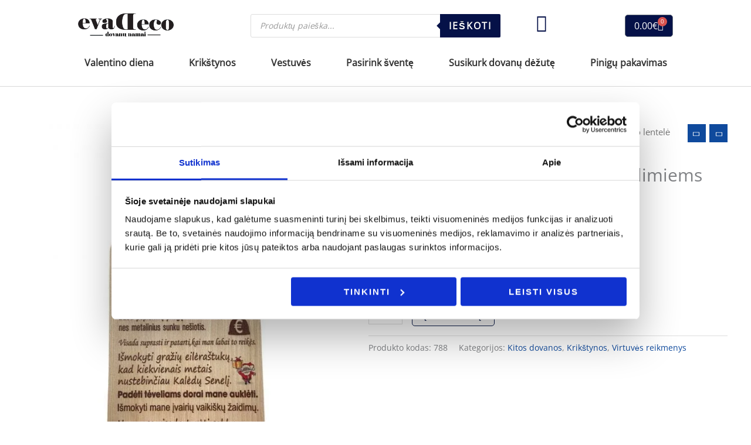

--- FILE ---
content_type: text/html; charset=UTF-8
request_url: https://evadeco.net/produktas/pjaustymo-lentele-atmintine-mylimiems-seneliams/
body_size: 88398
content:
<!DOCTYPE html><html lang="lt-LT"><head><meta charset="UTF-8"><meta name="viewport" content="width=device-width, initial-scale=1"><link rel="profile" href="https://gmpg.org/xfn/11"><link rel="preload" href="https://evadeco.net/wp-content/astra-local-fonts/itim/0nknC9ziJOYe8ANAkA.woff2" as="font" type="font/woff2" crossorigin><link rel="preload" href="https://evadeco.net/wp-content/astra-local-fonts/open-sans/memSYaGs126MiZpBA-UvWbX2vVnXBbObj2OVZyOOSr4dVJWUgsjZ0B4gaVI.woff2" as="font" type="font/woff2" crossorigin><meta name='robots' content='index, follow, max-image-preview:large, max-snippet:-1, max-video-preview:-1' /> <script data-cfasync="false" data-pagespeed-no-defer>var gtm4wp_datalayer_name = "dataLayer";
	var dataLayer = dataLayer || [];
	const gtm4wp_use_sku_instead = false;
	const gtm4wp_currency = 'EUR';
	const gtm4wp_product_per_impression = 20;
	const gtm4wp_clear_ecommerce = false;</script> <title>Pjaustymo lentelė &#039;&#039;Atmintinė mylimiems seneliams&quot; - EvaDeco</title><link rel="canonical" href="https://evadeco.net/produktas/pjaustymo-lentele-atmintine-mylimiems-seneliams/" /><meta property="og:locale" content="lt_LT" /><meta property="og:type" content="article" /><meta property="og:title" content="Pjaustymo lentelė &#039;&#039;Atmintinė mylimiems seneliams&quot; - EvaDeco" /><meta property="og:description" content="Pjaustymo lentele su spaudu, išmatavimai 30x14 cm." /><meta property="og:url" content="https://evadeco.net/produktas/pjaustymo-lentele-atmintine-mylimiems-seneliams/" /><meta property="og:site_name" content="EvaDeco" /><meta property="article:publisher" content="https://www.facebook.com/evaDeco.kartavice" /><meta property="article:modified_time" content="2025-04-01T04:53:34+00:00" /><meta property="og:image" content="https://evadeco.net/wp-content/uploads/2022/04/278460370_3943501879108188_35311905979927399_n.jpg" /><meta property="og:image:width" content="1644" /><meta property="og:image:height" content="2048" /><meta property="og:image:type" content="image/jpeg" /><meta name="twitter:card" content="summary_large_image" /><meta name="twitter:label1" content="Est. reading time" /><meta name="twitter:data1" content="1 minutė" /> <script type="application/ld+json" class="yoast-schema-graph">{"@context":"https://schema.org","@graph":[{"@type":"WebPage","@id":"https://evadeco.net/produktas/pjaustymo-lentele-atmintine-mylimiems-seneliams/","url":"https://evadeco.net/produktas/pjaustymo-lentele-atmintine-mylimiems-seneliams/","name":"Pjaustymo lentelė ''Atmintinė mylimiems seneliams\" - EvaDeco","isPartOf":{"@id":"https://evadeco.net/#website"},"primaryImageOfPage":{"@id":"https://evadeco.net/produktas/pjaustymo-lentele-atmintine-mylimiems-seneliams/#primaryimage"},"image":{"@id":"https://evadeco.net/produktas/pjaustymo-lentele-atmintine-mylimiems-seneliams/#primaryimage"},"thumbnailUrl":"https://evadeco.net/wp-content/uploads/2022/04/278460370_3943501879108188_35311905979927399_n.jpg","datePublished":"2022-04-22T12:47:37+00:00","dateModified":"2025-04-01T04:53:34+00:00","breadcrumb":{"@id":"https://evadeco.net/produktas/pjaustymo-lentele-atmintine-mylimiems-seneliams/#breadcrumb"},"inLanguage":"lt-LT","potentialAction":[{"@type":"ReadAction","target":["https://evadeco.net/produktas/pjaustymo-lentele-atmintine-mylimiems-seneliams/"]}]},{"@type":"ImageObject","inLanguage":"lt-LT","@id":"https://evadeco.net/produktas/pjaustymo-lentele-atmintine-mylimiems-seneliams/#primaryimage","url":"https://evadeco.net/wp-content/uploads/2022/04/278460370_3943501879108188_35311905979927399_n.jpg","contentUrl":"https://evadeco.net/wp-content/uploads/2022/04/278460370_3943501879108188_35311905979927399_n.jpg","width":1644,"height":2048,"caption":"pjaustymo lentelė"},{"@type":"BreadcrumbList","@id":"https://evadeco.net/produktas/pjaustymo-lentele-atmintine-mylimiems-seneliams/#breadcrumb","itemListElement":[{"@type":"ListItem","position":1,"name":"Home","item":"https://evadeco.net/"},{"@type":"ListItem","position":2,"name":"Parduotuvė","item":"https://evadeco.net/parduotuve/"},{"@type":"ListItem","position":3,"name":"Pjaustymo lentelė &#8221;Atmintinė mylimiems seneliams&#8221;"}]},{"@type":"WebSite","@id":"https://evadeco.net/#website","url":"https://evadeco.net/","name":"EvaDeco","description":"","publisher":{"@id":"https://evadeco.net/#organization"},"potentialAction":[{"@type":"SearchAction","target":{"@type":"EntryPoint","urlTemplate":"https://evadeco.net/?s={search_term_string}"},"query-input":{"@type":"PropertyValueSpecification","valueRequired":true,"valueName":"search_term_string"}}],"inLanguage":"lt-LT"},{"@type":"Organization","@id":"https://evadeco.net/#organization","name":"EvaDeco","url":"https://evadeco.net/","logo":{"@type":"ImageObject","inLanguage":"lt-LT","@id":"https://evadeco.net/#/schema/logo/image/","url":"https://evadeco.net/wp-content/uploads/2024/08/cropped-Logo_Evadeco-removebg-preview-1.png","contentUrl":"https://evadeco.net/wp-content/uploads/2024/08/cropped-Logo_Evadeco-removebg-preview-1.png","width":606,"height":172,"caption":"EvaDeco"},"image":{"@id":"https://evadeco.net/#/schema/logo/image/"},"sameAs":["https://www.facebook.com/evaDeco.kartavice"]}]}</script> <link rel='dns-prefetch' href='//cdnjs.cloudflare.com' /><link rel="alternate" type="application/rss+xml" title="EvaDeco &raquo; Įrašų RSS srautas" href="https://evadeco.net/feed/" /><link rel="alternate" type="application/rss+xml" title="EvaDeco &raquo; Komentarų RSS srautas" href="https://evadeco.net/comments/feed/" /><link rel="alternate" title="oEmbed (JSON)" type="application/json+oembed" href="https://evadeco.net/wp-json/oembed/1.0/embed?url=https%3A%2F%2Fevadeco.net%2Fproduktas%2Fpjaustymo-lentele-atmintine-mylimiems-seneliams%2F" /><link rel="alternate" title="oEmbed (XML)" type="text/xml+oembed" href="https://evadeco.net/wp-json/oembed/1.0/embed?url=https%3A%2F%2Fevadeco.net%2Fproduktas%2Fpjaustymo-lentele-atmintine-mylimiems-seneliams%2F&#038;format=xml" /><style id='wp-img-auto-sizes-contain-inline-css'>img:is([sizes=auto i],[sizes^="auto," i]){contain-intrinsic-size:3000px 1500px}
/*# sourceURL=wp-img-auto-sizes-contain-inline-css */</style><link data-optimized="1" rel='stylesheet' id='astra-theme-css-css' href='https://evadeco.net/wp-content/litespeed/css/41d6a47404278d9c29fb627542ba9ef8.css?ver=a9ef8' media='all' /><style id='astra-theme-css-inline-css'>.ast-no-sidebar .entry-content .alignfull {margin-left: calc( -50vw + 50%);margin-right: calc( -50vw + 50%);max-width: 100vw;width: 100vw;}.ast-no-sidebar .entry-content .alignwide {margin-left: calc(-41vw + 50%);margin-right: calc(-41vw + 50%);max-width: unset;width: unset;}.ast-no-sidebar .entry-content .alignfull .alignfull,.ast-no-sidebar .entry-content .alignfull .alignwide,.ast-no-sidebar .entry-content .alignwide .alignfull,.ast-no-sidebar .entry-content .alignwide .alignwide,.ast-no-sidebar .entry-content .wp-block-column .alignfull,.ast-no-sidebar .entry-content .wp-block-column .alignwide{width: 100%;margin-left: auto;margin-right: auto;}.wp-block-gallery,.blocks-gallery-grid {margin: 0;}.wp-block-separator {max-width: 100px;}.wp-block-separator.is-style-wide,.wp-block-separator.is-style-dots {max-width: none;}.entry-content .has-2-columns .wp-block-column:first-child {padding-right: 10px;}.entry-content .has-2-columns .wp-block-column:last-child {padding-left: 10px;}@media (max-width: 782px) {.entry-content .wp-block-columns .wp-block-column {flex-basis: 100%;}.entry-content .has-2-columns .wp-block-column:first-child {padding-right: 0;}.entry-content .has-2-columns .wp-block-column:last-child {padding-left: 0;}}body .entry-content .wp-block-latest-posts {margin-left: 0;}body .entry-content .wp-block-latest-posts li {list-style: none;}.ast-no-sidebar .ast-container .entry-content .wp-block-latest-posts {margin-left: 0;}.ast-header-break-point .entry-content .alignwide {margin-left: auto;margin-right: auto;}.entry-content .blocks-gallery-item img {margin-bottom: auto;}.wp-block-pullquote {border-top: 4px solid #555d66;border-bottom: 4px solid #555d66;color: #40464d;}:root{--ast-post-nav-space:0;--ast-container-default-xlg-padding:6.67em;--ast-container-default-lg-padding:5.67em;--ast-container-default-slg-padding:4.34em;--ast-container-default-md-padding:3.34em;--ast-container-default-sm-padding:6.67em;--ast-container-default-xs-padding:2.4em;--ast-container-default-xxs-padding:1.4em;--ast-code-block-background:#EEEEEE;--ast-comment-inputs-background:#FAFAFA;--ast-normal-container-width:1200px;--ast-narrow-container-width:750px;--ast-blog-title-font-weight:normal;--ast-blog-meta-weight:inherit;--ast-global-color-primary:var(--ast-global-color-5);--ast-global-color-secondary:var(--ast-global-color-4);--ast-global-color-alternate-background:var(--ast-global-color-7);--ast-global-color-subtle-background:var(--ast-global-color-6);--ast-bg-style-guide:#F8FAFC;--ast-shadow-style-guide:0px 0px 4px 0 #00000057;--ast-global-dark-bg-style:#fff;--ast-global-dark-lfs:#fbfbfb;--ast-widget-bg-color:#fafafa;--ast-wc-container-head-bg-color:#fbfbfb;--ast-title-layout-bg:#eeeeee;--ast-search-border-color:#e7e7e7;--ast-lifter-hover-bg:#e6e6e6;--ast-gallery-block-color:#000;--srfm-color-input-label:var(--ast-global-color-2);}html{font-size:100%;}a,.page-title{color:#0f4a9d;}a:hover,a:focus{color:var(--ast-global-color-0);}body,button,input,select,textarea,.ast-button,.ast-custom-button{font-family:'Open Sans',sans-serif;font-weight:400;font-size:16px;font-size:1rem;}blockquote{color:#000000;}h1,h2,h3,h4,h5,h6,.entry-content :where(h1,h2,h3,h4,h5,h6),.entry-content :where(h1,h2,h3,h4,h5,h6) a,.site-title,.site-title a{font-family:'Itim',handwriting;font-weight:400;}.ast-site-identity .site-title a{color:var(--ast-global-color-2);}.site-title{font-size:35px;font-size:2.1875rem;display:none;}header .custom-logo-link img{max-width:150px;width:150px;}.astra-logo-svg{width:150px;}.site-header .site-description{font-size:15px;font-size:0.9375rem;display:none;}.entry-title{font-size:30px;font-size:1.875rem;}.archive .ast-article-post .ast-article-inner,.blog .ast-article-post .ast-article-inner,.archive .ast-article-post .ast-article-inner:hover,.blog .ast-article-post .ast-article-inner:hover{overflow:hidden;}h1,.entry-content :where(h1),.entry-content :where(h1) a{font-size:42px;font-size:2.625rem;font-weight:200;font-family:'Itim',handwriting;line-height:1.4em;}h2,.entry-content :where(h2),.entry-content :where(h2) a{font-size:28px;font-size:1.75rem;font-weight:400;font-family:'Itim',handwriting;line-height:1.3em;}h3,.entry-content :where(h3),.entry-content :where(h3) a{font-size:30px;font-size:1.875rem;font-weight:400;font-family:'Itim',handwriting;line-height:1.3em;}h4,.entry-content :where(h4),.entry-content :where(h4) a{font-size:20px;font-size:1.25rem;line-height:1.2em;font-weight:500;font-family:'Itim',handwriting;}h5,.entry-content :where(h5),.entry-content :where(h5) a{font-size:18px;font-size:1.125rem;line-height:1.2em;font-family:'Itim',handwriting;}h6,.entry-content :where(h6),.entry-content :where(h6) a{font-size:15px;font-size:0.9375rem;line-height:1.25em;font-family:'Itim',handwriting;}::selection{background-color:#051148;color:#ffffff;}body,h1,h2,h3,h4,h5,h6,.entry-title a,.entry-content :where(h1,h2,h3,h4,h5,h6),.entry-content :where(h1,h2,h3,h4,h5,h6) a{color:#333333;}.tagcloud a:hover,.tagcloud a:focus,.tagcloud a.current-item{color:#ffffff;border-color:#0f4a9d;background-color:#0f4a9d;}input:focus,input[type="text"]:focus,input[type="email"]:focus,input[type="url"]:focus,input[type="password"]:focus,input[type="reset"]:focus,input[type="search"]:focus,textarea:focus{border-color:#0f4a9d;}input[type="radio"]:checked,input[type=reset],input[type="checkbox"]:checked,input[type="checkbox"]:hover:checked,input[type="checkbox"]:focus:checked,input[type=range]::-webkit-slider-thumb{border-color:#0f4a9d;background-color:#0f4a9d;box-shadow:none;}.site-footer a:hover + .post-count,.site-footer a:focus + .post-count{background:#0f4a9d;border-color:#0f4a9d;}.single .nav-links .nav-previous,.single .nav-links .nav-next{color:#0f4a9d;}.entry-meta,.entry-meta *{line-height:1.45;color:#0f4a9d;}.entry-meta a:not(.ast-button):hover,.entry-meta a:not(.ast-button):hover *,.entry-meta a:not(.ast-button):focus,.entry-meta a:not(.ast-button):focus *,.page-links > .page-link,.page-links .page-link:hover,.post-navigation a:hover{color:var(--ast-global-color-0);}#cat option,.secondary .calendar_wrap thead a,.secondary .calendar_wrap thead a:visited{color:#0f4a9d;}.secondary .calendar_wrap #today,.ast-progress-val span{background:#0f4a9d;}.secondary a:hover + .post-count,.secondary a:focus + .post-count{background:#0f4a9d;border-color:#0f4a9d;}.calendar_wrap #today > a{color:#ffffff;}.page-links .page-link,.single .post-navigation a{color:#0f4a9d;}.ast-search-menu-icon .search-form button.search-submit{padding:0 4px;}.ast-search-menu-icon form.search-form{padding-right:0;}.ast-header-search .ast-search-menu-icon.ast-dropdown-active .search-form,.ast-header-search .ast-search-menu-icon.ast-dropdown-active .search-field:focus{transition:all 0.2s;}.search-form input.search-field:focus{outline:none;}.widget-title,.widget .wp-block-heading{font-size:22px;font-size:1.375rem;color:#333333;}.single .ast-author-details .author-title{color:var(--ast-global-color-0);}.ast-search-menu-icon.slide-search a:focus-visible:focus-visible,.astra-search-icon:focus-visible,#close:focus-visible,a:focus-visible,.ast-menu-toggle:focus-visible,.site .skip-link:focus-visible,.wp-block-loginout input:focus-visible,.wp-block-search.wp-block-search__button-inside .wp-block-search__inside-wrapper,.ast-header-navigation-arrow:focus-visible,.woocommerce .wc-proceed-to-checkout > .checkout-button:focus-visible,.woocommerce .woocommerce-MyAccount-navigation ul li a:focus-visible,.ast-orders-table__row .ast-orders-table__cell:focus-visible,.woocommerce .woocommerce-order-details .order-again > .button:focus-visible,.woocommerce .woocommerce-message a.button.wc-forward:focus-visible,.woocommerce #minus_qty:focus-visible,.woocommerce #plus_qty:focus-visible,a#ast-apply-coupon:focus-visible,.woocommerce .woocommerce-info a:focus-visible,.woocommerce .astra-shop-summary-wrap a:focus-visible,.woocommerce a.wc-forward:focus-visible,#ast-apply-coupon:focus-visible,.woocommerce-js .woocommerce-mini-cart-item a.remove:focus-visible,#close:focus-visible,.button.search-submit:focus-visible,#search_submit:focus,.normal-search:focus-visible,.ast-header-account-wrap:focus-visible,.woocommerce .ast-on-card-button.ast-quick-view-trigger:focus,.astra-cart-drawer-close:focus,.ast-single-variation:focus,.ast-woocommerce-product-gallery__image:focus,.ast-button:focus,.woocommerce-product-gallery--with-images [data-controls="prev"]:focus-visible,.woocommerce-product-gallery--with-images [data-controls="next"]:focus-visible{outline-style:dotted;outline-color:inherit;outline-width:thin;}input:focus,input[type="text"]:focus,input[type="email"]:focus,input[type="url"]:focus,input[type="password"]:focus,input[type="reset"]:focus,input[type="search"]:focus,input[type="number"]:focus,textarea:focus,.wp-block-search__input:focus,[data-section="section-header-mobile-trigger"] .ast-button-wrap .ast-mobile-menu-trigger-minimal:focus,.ast-mobile-popup-drawer.active .menu-toggle-close:focus,.woocommerce-ordering select.orderby:focus,#ast-scroll-top:focus,#coupon_code:focus,.woocommerce-page #comment:focus,.woocommerce #reviews #respond input#submit:focus,.woocommerce a.add_to_cart_button:focus,.woocommerce .button.single_add_to_cart_button:focus,.woocommerce .woocommerce-cart-form button:focus,.woocommerce .woocommerce-cart-form__cart-item .quantity .qty:focus,.woocommerce .woocommerce-billing-fields .woocommerce-billing-fields__field-wrapper .woocommerce-input-wrapper > .input-text:focus,.woocommerce #order_comments:focus,.woocommerce #place_order:focus,.woocommerce .woocommerce-address-fields .woocommerce-address-fields__field-wrapper .woocommerce-input-wrapper > .input-text:focus,.woocommerce .woocommerce-MyAccount-content form button:focus,.woocommerce .woocommerce-MyAccount-content .woocommerce-EditAccountForm .woocommerce-form-row .woocommerce-Input.input-text:focus,.woocommerce .ast-woocommerce-container .woocommerce-pagination ul.page-numbers li a:focus,body #content .woocommerce form .form-row .select2-container--default .select2-selection--single:focus,#ast-coupon-code:focus,.woocommerce.woocommerce-js .quantity input[type=number]:focus,.woocommerce-js .woocommerce-mini-cart-item .quantity input[type=number]:focus,.woocommerce p#ast-coupon-trigger:focus{border-style:dotted;border-color:inherit;border-width:thin;}input{outline:none;}.woocommerce-js input[type=text]:focus,.woocommerce-js input[type=email]:focus,.woocommerce-js textarea:focus,input[type=number]:focus,.comments-area textarea#comment:focus,.comments-area textarea#comment:active,.comments-area .ast-comment-formwrap input[type="text"]:focus,.comments-area .ast-comment-formwrap input[type="text"]:active{outline-style:unset;outline-color:inherit;outline-width:thin;}.main-header-menu .menu-link,.ast-header-custom-item a{color:#333333;}.main-header-menu .menu-item:hover > .menu-link,.main-header-menu .menu-item:hover > .ast-menu-toggle,.main-header-menu .ast-masthead-custom-menu-items a:hover,.main-header-menu .menu-item.focus > .menu-link,.main-header-menu .menu-item.focus > .ast-menu-toggle,.main-header-menu .current-menu-item > .menu-link,.main-header-menu .current-menu-ancestor > .menu-link,.main-header-menu .current-menu-item > .ast-menu-toggle,.main-header-menu .current-menu-ancestor > .ast-menu-toggle{color:#0f4a9d;}.header-main-layout-3 .ast-main-header-bar-alignment{margin-right:auto;}.header-main-layout-2 .site-header-section-left .ast-site-identity{text-align:left;}.site-logo-img img{ transition:all 0.2s linear;}body .ast-oembed-container *{position:absolute;top:0;width:100%;height:100%;left:0;}body .wp-block-embed-pocket-casts .ast-oembed-container *{position:unset;}.ast-header-break-point .ast-mobile-menu-buttons-minimal.menu-toggle{background:transparent;color:#ffffff;}.ast-header-break-point .ast-mobile-menu-buttons-outline.menu-toggle{background:transparent;border:1px solid #ffffff;color:#ffffff;}.ast-header-break-point .ast-mobile-menu-buttons-fill.menu-toggle{background:#ffffff;color:#000000;}.ast-single-post-featured-section + article {margin-top: 2em;}.site-content .ast-single-post-featured-section img {width: 100%;overflow: hidden;object-fit: cover;}.ast-separate-container .site-content .ast-single-post-featured-section + article {margin-top: -80px;z-index: 9;position: relative;border-radius: 4px;}@media (min-width: 922px) {.ast-no-sidebar .site-content .ast-article-image-container--wide {margin-left: -120px;margin-right: -120px;max-width: unset;width: unset;}.ast-left-sidebar .site-content .ast-article-image-container--wide,.ast-right-sidebar .site-content .ast-article-image-container--wide {margin-left: -10px;margin-right: -10px;}.site-content .ast-article-image-container--full {margin-left: calc( -50vw + 50%);margin-right: calc( -50vw + 50%);max-width: 100vw;width: 100vw;}.ast-left-sidebar .site-content .ast-article-image-container--full,.ast-right-sidebar .site-content .ast-article-image-container--full {margin-left: -10px;margin-right: -10px;max-width: inherit;width: auto;}}.site > .ast-single-related-posts-container {margin-top: 0;}@media (min-width: 922px) {.ast-desktop .ast-container--narrow {max-width: var(--ast-narrow-container-width);margin: 0 auto;}}.ast-small-footer{color:#000000;}.ast-small-footer > .ast-footer-overlay{background-color:#f2f2f4;;}.ast-small-footer a{color:#919191;}.ast-small-footer a:hover{color:#000000;}.footer-adv .footer-adv-overlay{border-top-style:solid;border-top-color:#7a7a7a;}@media( max-width: 420px ) {.single .nav-links .nav-previous,.single .nav-links .nav-next {width: 100%;text-align: center;}}.wp-block-buttons.aligncenter{justify-content:center;}@media (max-width:782px){.entry-content .wp-block-columns .wp-block-column{margin-left:0px;}}.wp-block-image.aligncenter{margin-left:auto;margin-right:auto;}.wp-block-table.aligncenter{margin-left:auto;margin-right:auto;}.wp-block-buttons .wp-block-button.is-style-outline .wp-block-button__link.wp-element-button,.ast-outline-button,.wp-block-uagb-buttons-child .uagb-buttons-repeater.ast-outline-button{border-top-width:2px;border-right-width:2px;border-bottom-width:2px;border-left-width:2px;font-family:inherit;font-weight:inherit;line-height:1em;border-top-left-radius:5px;border-top-right-radius:5px;border-bottom-right-radius:5px;border-bottom-left-radius:5px;}.wp-block-button .wp-block-button__link.wp-element-button.is-style-outline:not(.has-background),.wp-block-button.is-style-outline>.wp-block-button__link.wp-element-button:not(.has-background),.ast-outline-button{background-color:transparent;}.entry-content[data-ast-blocks-layout] > figure{margin-bottom:1em;}.elementor-widget-container .elementor-loop-container .e-loop-item[data-elementor-type="loop-item"]{width:100%;}@media (max-width:921px){.ast-left-sidebar #content > .ast-container{display:flex;flex-direction:column-reverse;width:100%;}.ast-separate-container .ast-article-post,.ast-separate-container .ast-article-single{padding:1.5em 2.14em;}.ast-author-box img.avatar{margin:20px 0 0 0;}}@media (min-width:922px){.ast-separate-container.ast-right-sidebar #primary,.ast-separate-container.ast-left-sidebar #primary{border:0;}.search-no-results.ast-separate-container #primary{margin-bottom:4em;}}.elementor-widget-button .elementor-button{border-style:solid;text-decoration:none;border-top-width:1px;border-right-width:1px;border-left-width:1px;border-bottom-width:1px;}body .elementor-button.elementor-size-sm,body .elementor-button.elementor-size-xs,body .elementor-button.elementor-size-md,body .elementor-button.elementor-size-lg,body .elementor-button.elementor-size-xl,body .elementor-button{border-top-left-radius:5px;border-top-right-radius:5px;border-bottom-right-radius:5px;border-bottom-left-radius:5px;padding-top:10px;padding-right:15px;padding-bottom:10px;padding-left:15px;}.elementor-widget-button .elementor-button{border-color:#091a48;background-color:#f4f4f4;}.elementor-widget-button .elementor-button:hover,.elementor-widget-button .elementor-button:focus{color:var(--ast-global-color-5);background-color:#091a48;border-color:#091a48;}.wp-block-button .wp-block-button__link ,.elementor-widget-button .elementor-button,.elementor-widget-button .elementor-button:visited{color:#091a48;}.elementor-widget-button .elementor-button{font-weight:600;font-size:16px;font-size:1rem;line-height:1em;text-transform:uppercase;letter-spacing:2px;}body .elementor-button.elementor-size-sm,body .elementor-button.elementor-size-xs,body .elementor-button.elementor-size-md,body .elementor-button.elementor-size-lg,body .elementor-button.elementor-size-xl,body .elementor-button{font-size:16px;font-size:1rem;}.wp-block-button .wp-block-button__link:hover,.wp-block-button .wp-block-button__link:focus{color:var(--ast-global-color-5);background-color:#091a48;border-color:#091a48;}.elementor-widget-heading h1.elementor-heading-title{line-height:1.4em;}.elementor-widget-heading h2.elementor-heading-title{line-height:1.3em;}.elementor-widget-heading h3.elementor-heading-title{line-height:1.3em;}.elementor-widget-heading h4.elementor-heading-title{line-height:1.2em;}.elementor-widget-heading h5.elementor-heading-title{line-height:1.2em;}.elementor-widget-heading h6.elementor-heading-title{line-height:1.25em;}.wp-block-button .wp-block-button__link{border-style:solid;border-top-width:1px;border-right-width:1px;border-left-width:1px;border-bottom-width:1px;border-color:#091a48;background-color:#f4f4f4;color:#091a48;font-family:inherit;font-weight:600;line-height:1em;text-transform:uppercase;letter-spacing:2px;font-size:16px;font-size:1rem;border-top-left-radius:5px;border-top-right-radius:5px;border-bottom-right-radius:5px;border-bottom-left-radius:5px;padding-top:10px;padding-right:15px;padding-bottom:10px;padding-left:15px;}@media (max-width:921px){.wp-block-button .wp-block-button__link{font-size:14px;font-size:0.875rem;}}.menu-toggle,button,.ast-button,.ast-custom-button,.button,input#submit,input[type="button"],input[type="submit"],input[type="reset"]{border-style:solid;border-top-width:1px;border-right-width:1px;border-left-width:1px;border-bottom-width:1px;color:#091a48;border-color:#091a48;background-color:#f4f4f4;padding-top:10px;padding-right:15px;padding-bottom:10px;padding-left:15px;font-family:inherit;font-weight:600;font-size:16px;font-size:1rem;line-height:1em;text-transform:uppercase;letter-spacing:2px;border-top-left-radius:5px;border-top-right-radius:5px;border-bottom-right-radius:5px;border-bottom-left-radius:5px;}button:focus,.menu-toggle:hover,button:hover,.ast-button:hover,.ast-custom-button:hover .button:hover,.ast-custom-button:hover ,input[type=reset]:hover,input[type=reset]:focus,input#submit:hover,input#submit:focus,input[type="button"]:hover,input[type="button"]:focus,input[type="submit"]:hover,input[type="submit"]:focus{color:var(--ast-global-color-5);background-color:#091a48;border-color:#091a48;}@media (max-width:921px){.menu-toggle,button,.ast-button,.ast-custom-button,.button,input#submit,input[type="button"],input[type="submit"],input[type="reset"]{font-size:14px;font-size:0.875rem;}}@media (max-width:921px){.menu-toggle,button,.ast-button,.button,input#submit,input[type="button"],input[type="submit"],input[type="reset"]{font-size:14px;font-size:0.875rem;}.ast-mobile-header-stack .main-header-bar .ast-search-menu-icon{display:inline-block;}.ast-header-break-point.ast-header-custom-item-outside .ast-mobile-header-stack .main-header-bar .ast-search-icon{margin:0;}.ast-comment-avatar-wrap img{max-width:2.5em;}.ast-comment-meta{padding:0 1.8888em 1.3333em;}.ast-separate-container .ast-comment-list li.depth-1{padding:1.5em 2.14em;}.ast-separate-container .comment-respond{padding:2em 2.14em;}}@media (min-width:544px){.ast-container{max-width:100%;}}@media (max-width:544px){.ast-separate-container .ast-article-post,.ast-separate-container .ast-article-single,.ast-separate-container .comments-title,.ast-separate-container .ast-archive-description{padding:1.5em 1em;}.ast-separate-container #content .ast-container{padding-left:0.54em;padding-right:0.54em;}.ast-separate-container .ast-comment-list .bypostauthor{padding:.5em;}.ast-search-menu-icon.ast-dropdown-active .search-field{width:170px;}.site-branding img,.site-header .site-logo-img .custom-logo-link img{max-width:100%;}} #ast-mobile-header .ast-site-header-cart-li a{pointer-events:none;}.ast-no-sidebar.ast-separate-container .entry-content .alignfull {margin-left: -6.67em;margin-right: -6.67em;width: auto;}@media (max-width: 1200px) {.ast-no-sidebar.ast-separate-container .entry-content .alignfull {margin-left: -2.4em;margin-right: -2.4em;}}@media (max-width: 768px) {.ast-no-sidebar.ast-separate-container .entry-content .alignfull {margin-left: -2.14em;margin-right: -2.14em;}}@media (max-width: 544px) {.ast-no-sidebar.ast-separate-container .entry-content .alignfull {margin-left: -1em;margin-right: -1em;}}.ast-no-sidebar.ast-separate-container .entry-content .alignwide {margin-left: -20px;margin-right: -20px;}.ast-no-sidebar.ast-separate-container .entry-content .wp-block-column .alignfull,.ast-no-sidebar.ast-separate-container .entry-content .wp-block-column .alignwide {margin-left: auto;margin-right: auto;width: 100%;}@media (max-width:921px){.site-title{display:none;}.site-header .site-description{display:none;}h1,.entry-content :where(h1),.entry-content :where(h1) a{font-size:64px;}h2,.entry-content :where(h2),.entry-content :where(h2) a{font-size:32px;}h3,.entry-content :where(h3),.entry-content :where(h3) a{font-size:26px;}}@media (max-width:544px){.site-title{display:none;}.site-header .site-description{display:none;}h1,.entry-content :where(h1),.entry-content :where(h1) a{font-size:36px;}h2,.entry-content :where(h2),.entry-content :where(h2) a{font-size:28px;}h3,.entry-content :where(h3),.entry-content :where(h3) a{font-size:22px;}header .custom-logo-link img,.ast-header-break-point .site-branding img,.ast-header-break-point .custom-logo-link img{max-width:130px;width:130px;}.astra-logo-svg{width:130px;}.ast-header-break-point .site-logo-img .custom-mobile-logo-link img{max-width:130px;}}@media (max-width:921px){html{font-size:91.2%;}}@media (max-width:544px){html{font-size:91.2%;}}@media (min-width:922px){.ast-container{max-width:1240px;}}@font-face {font-family: "Astra";src: url(https://evadeco.net/wp-content/themes/astra/assets/fonts/astra.woff) format("woff"),url(https://evadeco.net/wp-content/themes/astra/assets/fonts/astra.ttf) format("truetype"),url(https://evadeco.net/wp-content/themes/astra/assets/fonts/astra.svg#astra) format("svg");font-weight: normal;font-style: normal;font-display: fallback;}@media (max-width:921px) {.main-header-bar .main-header-bar-navigation{display:none;}}.ast-desktop .main-header-menu.submenu-with-border .sub-menu,.ast-desktop .main-header-menu.submenu-with-border .astra-full-megamenu-wrapper{border-color:#eaeaea;}.ast-desktop .main-header-menu.submenu-with-border .sub-menu{border-top-width:1px;border-right-width:1px;border-left-width:1px;border-bottom-width:1px;border-style:solid;}.ast-desktop .main-header-menu.submenu-with-border .sub-menu .sub-menu{top:-1px;}.ast-desktop .main-header-menu.submenu-with-border .sub-menu .menu-link,.ast-desktop .main-header-menu.submenu-with-border .children .menu-link{border-bottom-width:1px;border-style:solid;border-color:#eaeaea;}@media (min-width:922px){.main-header-menu .sub-menu .menu-item.ast-left-align-sub-menu:hover > .sub-menu,.main-header-menu .sub-menu .menu-item.ast-left-align-sub-menu.focus > .sub-menu{margin-left:-2px;}}.ast-small-footer{border-top-style:solid;border-top-width:1px;border-top-color:#dbdbdb;}.site .comments-area{padding-bottom:3em;}.ast-header-break-point.ast-header-custom-item-inside .main-header-bar .main-header-bar-navigation .ast-search-icon {display: none;}.ast-header-break-point.ast-header-custom-item-inside .main-header-bar .ast-search-menu-icon .search-form {padding: 0;display: block;overflow: hidden;}.ast-header-break-point .ast-header-custom-item .widget:last-child {margin-bottom: 1em;}.ast-header-custom-item .widget {margin: 0.5em;display: inline-block;vertical-align: middle;}.ast-header-custom-item .widget p {margin-bottom: 0;}.ast-header-custom-item .widget li {width: auto;}.ast-header-custom-item-inside .button-custom-menu-item .menu-link {display: none;}.ast-header-custom-item-inside.ast-header-break-point .button-custom-menu-item .ast-custom-button-link {display: none;}.ast-header-custom-item-inside.ast-header-break-point .button-custom-menu-item .menu-link {display: block;}.ast-header-break-point.ast-header-custom-item-outside .main-header-bar .ast-search-icon {margin-right: 1em;}.ast-header-break-point.ast-header-custom-item-inside .main-header-bar .ast-search-menu-icon .search-field,.ast-header-break-point.ast-header-custom-item-inside .main-header-bar .ast-search-menu-icon.ast-inline-search .search-field {width: 100%;padding-right: 5.5em;}.ast-header-break-point.ast-header-custom-item-inside .main-header-bar .ast-search-menu-icon .search-submit {display: block;position: absolute;height: 100%;top: 0;right: 0;padding: 0 1em;border-radius: 0;}.ast-header-break-point .ast-header-custom-item .ast-masthead-custom-menu-items {padding-left: 20px;padding-right: 20px;margin-bottom: 1em;margin-top: 1em;}.ast-header-custom-item-inside.ast-header-break-point .button-custom-menu-item {padding-left: 0;padding-right: 0;margin-top: 0;margin-bottom: 0;}.astra-icon-down_arrow::after {content: "\e900";font-family: Astra;}.astra-icon-close::after {content: "\e5cd";font-family: Astra;}.astra-icon-drag_handle::after {content: "\e25d";font-family: Astra;}.astra-icon-format_align_justify::after {content: "\e235";font-family: Astra;}.astra-icon-menu::after {content: "\e5d2";font-family: Astra;}.astra-icon-reorder::after {content: "\e8fe";font-family: Astra;}.astra-icon-search::after {content: "\e8b6";font-family: Astra;}.astra-icon-zoom_in::after {content: "\e56b";font-family: Astra;}.astra-icon-check-circle::after {content: "\e901";font-family: Astra;}.astra-icon-shopping-cart::after {content: "\f07a";font-family: Astra;}.astra-icon-shopping-bag::after {content: "\f290";font-family: Astra;}.astra-icon-shopping-basket::after {content: "\f291";font-family: Astra;}.astra-icon-circle-o::after {content: "\e903";font-family: Astra;}.astra-icon-certificate::after {content: "\e902";font-family: Astra;}blockquote {padding: 1.2em;}:root .has-ast-global-color-0-color{color:var(--ast-global-color-0);}:root .has-ast-global-color-0-background-color{background-color:var(--ast-global-color-0);}:root .wp-block-button .has-ast-global-color-0-color{color:var(--ast-global-color-0);}:root .wp-block-button .has-ast-global-color-0-background-color{background-color:var(--ast-global-color-0);}:root .has-ast-global-color-1-color{color:var(--ast-global-color-1);}:root .has-ast-global-color-1-background-color{background-color:var(--ast-global-color-1);}:root .wp-block-button .has-ast-global-color-1-color{color:var(--ast-global-color-1);}:root .wp-block-button .has-ast-global-color-1-background-color{background-color:var(--ast-global-color-1);}:root .has-ast-global-color-2-color{color:var(--ast-global-color-2);}:root .has-ast-global-color-2-background-color{background-color:var(--ast-global-color-2);}:root .wp-block-button .has-ast-global-color-2-color{color:var(--ast-global-color-2);}:root .wp-block-button .has-ast-global-color-2-background-color{background-color:var(--ast-global-color-2);}:root .has-ast-global-color-3-color{color:var(--ast-global-color-3);}:root .has-ast-global-color-3-background-color{background-color:var(--ast-global-color-3);}:root .wp-block-button .has-ast-global-color-3-color{color:var(--ast-global-color-3);}:root .wp-block-button .has-ast-global-color-3-background-color{background-color:var(--ast-global-color-3);}:root .has-ast-global-color-4-color{color:var(--ast-global-color-4);}:root .has-ast-global-color-4-background-color{background-color:var(--ast-global-color-4);}:root .wp-block-button .has-ast-global-color-4-color{color:var(--ast-global-color-4);}:root .wp-block-button .has-ast-global-color-4-background-color{background-color:var(--ast-global-color-4);}:root .has-ast-global-color-5-color{color:var(--ast-global-color-5);}:root .has-ast-global-color-5-background-color{background-color:var(--ast-global-color-5);}:root .wp-block-button .has-ast-global-color-5-color{color:var(--ast-global-color-5);}:root .wp-block-button .has-ast-global-color-5-background-color{background-color:var(--ast-global-color-5);}:root .has-ast-global-color-6-color{color:var(--ast-global-color-6);}:root .has-ast-global-color-6-background-color{background-color:var(--ast-global-color-6);}:root .wp-block-button .has-ast-global-color-6-color{color:var(--ast-global-color-6);}:root .wp-block-button .has-ast-global-color-6-background-color{background-color:var(--ast-global-color-6);}:root .has-ast-global-color-7-color{color:var(--ast-global-color-7);}:root .has-ast-global-color-7-background-color{background-color:var(--ast-global-color-7);}:root .wp-block-button .has-ast-global-color-7-color{color:var(--ast-global-color-7);}:root .wp-block-button .has-ast-global-color-7-background-color{background-color:var(--ast-global-color-7);}:root .has-ast-global-color-8-color{color:var(--ast-global-color-8);}:root .has-ast-global-color-8-background-color{background-color:var(--ast-global-color-8);}:root .wp-block-button .has-ast-global-color-8-color{color:var(--ast-global-color-8);}:root .wp-block-button .has-ast-global-color-8-background-color{background-color:var(--ast-global-color-8);}:root{--ast-global-color-0:#0170B9;--ast-global-color-1:#3a3a3a;--ast-global-color-2:#3a3a3a;--ast-global-color-3:#4B4F58;--ast-global-color-4:#F5F5F5;--ast-global-color-5:#FFFFFF;--ast-global-color-6:#E5E5E5;--ast-global-color-7:#424242;--ast-global-color-8:#000000;}:root {--ast-border-color : #dddddd;}#masthead .ast-container,.ast-header-breadcrumb .ast-container{max-width:100%;padding-left:35px;padding-right:35px;}@media (max-width:921px){#masthead .ast-container,.ast-header-breadcrumb .ast-container{padding-left:20px;padding-right:20px;}}.ast-header-break-point.ast-header-custom-item-inside .main-header-bar .main-header-bar-navigation .ast-search-icon {display: none;}.ast-header-break-point.ast-header-custom-item-inside .main-header-bar .ast-search-menu-icon .search-form {padding: 0;display: block;overflow: hidden;}.ast-header-break-point .ast-header-custom-item .widget:last-child {margin-bottom: 1em;}.ast-header-custom-item .widget {margin: 0.5em;display: inline-block;vertical-align: middle;}.ast-header-custom-item .widget p {margin-bottom: 0;}.ast-header-custom-item .widget li {width: auto;}.ast-header-custom-item-inside .button-custom-menu-item .menu-link {display: none;}.ast-header-custom-item-inside.ast-header-break-point .button-custom-menu-item .ast-custom-button-link {display: none;}.ast-header-custom-item-inside.ast-header-break-point .button-custom-menu-item .menu-link {display: block;}.ast-header-break-point.ast-header-custom-item-outside .main-header-bar .ast-search-icon {margin-right: 1em;}.ast-header-break-point.ast-header-custom-item-inside .main-header-bar .ast-search-menu-icon .search-field,.ast-header-break-point.ast-header-custom-item-inside .main-header-bar .ast-search-menu-icon.ast-inline-search .search-field {width: 100%;padding-right: 5.5em;}.ast-header-break-point.ast-header-custom-item-inside .main-header-bar .ast-search-menu-icon .search-submit {display: block;position: absolute;height: 100%;top: 0;right: 0;padding: 0 1em;border-radius: 0;}.ast-header-break-point .ast-header-custom-item .ast-masthead-custom-menu-items {padding-left: 20px;padding-right: 20px;margin-bottom: 1em;margin-top: 1em;}.ast-header-custom-item-inside.ast-header-break-point .button-custom-menu-item {padding-left: 0;padding-right: 0;margin-top: 0;margin-bottom: 0;}.astra-icon-down_arrow::after {content: "\e900";font-family: Astra;}.astra-icon-close::after {content: "\e5cd";font-family: Astra;}.astra-icon-drag_handle::after {content: "\e25d";font-family: Astra;}.astra-icon-format_align_justify::after {content: "\e235";font-family: Astra;}.astra-icon-menu::after {content: "\e5d2";font-family: Astra;}.astra-icon-reorder::after {content: "\e8fe";font-family: Astra;}.astra-icon-search::after {content: "\e8b6";font-family: Astra;}.astra-icon-zoom_in::after {content: "\e56b";font-family: Astra;}.astra-icon-check-circle::after {content: "\e901";font-family: Astra;}.astra-icon-shopping-cart::after {content: "\f07a";font-family: Astra;}.astra-icon-shopping-bag::after {content: "\f290";font-family: Astra;}.astra-icon-shopping-basket::after {content: "\f291";font-family: Astra;}.astra-icon-circle-o::after {content: "\e903";font-family: Astra;}.astra-icon-certificate::after {content: "\e902";font-family: Astra;}blockquote {padding: 1.2em;}:root .has-ast-global-color-0-color{color:var(--ast-global-color-0);}:root .has-ast-global-color-0-background-color{background-color:var(--ast-global-color-0);}:root .wp-block-button .has-ast-global-color-0-color{color:var(--ast-global-color-0);}:root .wp-block-button .has-ast-global-color-0-background-color{background-color:var(--ast-global-color-0);}:root .has-ast-global-color-1-color{color:var(--ast-global-color-1);}:root .has-ast-global-color-1-background-color{background-color:var(--ast-global-color-1);}:root .wp-block-button .has-ast-global-color-1-color{color:var(--ast-global-color-1);}:root .wp-block-button .has-ast-global-color-1-background-color{background-color:var(--ast-global-color-1);}:root .has-ast-global-color-2-color{color:var(--ast-global-color-2);}:root .has-ast-global-color-2-background-color{background-color:var(--ast-global-color-2);}:root .wp-block-button .has-ast-global-color-2-color{color:var(--ast-global-color-2);}:root .wp-block-button .has-ast-global-color-2-background-color{background-color:var(--ast-global-color-2);}:root .has-ast-global-color-3-color{color:var(--ast-global-color-3);}:root .has-ast-global-color-3-background-color{background-color:var(--ast-global-color-3);}:root .wp-block-button .has-ast-global-color-3-color{color:var(--ast-global-color-3);}:root .wp-block-button .has-ast-global-color-3-background-color{background-color:var(--ast-global-color-3);}:root .has-ast-global-color-4-color{color:var(--ast-global-color-4);}:root .has-ast-global-color-4-background-color{background-color:var(--ast-global-color-4);}:root .wp-block-button .has-ast-global-color-4-color{color:var(--ast-global-color-4);}:root .wp-block-button .has-ast-global-color-4-background-color{background-color:var(--ast-global-color-4);}:root .has-ast-global-color-5-color{color:var(--ast-global-color-5);}:root .has-ast-global-color-5-background-color{background-color:var(--ast-global-color-5);}:root .wp-block-button .has-ast-global-color-5-color{color:var(--ast-global-color-5);}:root .wp-block-button .has-ast-global-color-5-background-color{background-color:var(--ast-global-color-5);}:root .has-ast-global-color-6-color{color:var(--ast-global-color-6);}:root .has-ast-global-color-6-background-color{background-color:var(--ast-global-color-6);}:root .wp-block-button .has-ast-global-color-6-color{color:var(--ast-global-color-6);}:root .wp-block-button .has-ast-global-color-6-background-color{background-color:var(--ast-global-color-6);}:root .has-ast-global-color-7-color{color:var(--ast-global-color-7);}:root .has-ast-global-color-7-background-color{background-color:var(--ast-global-color-7);}:root .wp-block-button .has-ast-global-color-7-color{color:var(--ast-global-color-7);}:root .wp-block-button .has-ast-global-color-7-background-color{background-color:var(--ast-global-color-7);}:root .has-ast-global-color-8-color{color:var(--ast-global-color-8);}:root .has-ast-global-color-8-background-color{background-color:var(--ast-global-color-8);}:root .wp-block-button .has-ast-global-color-8-color{color:var(--ast-global-color-8);}:root .wp-block-button .has-ast-global-color-8-background-color{background-color:var(--ast-global-color-8);}:root{--ast-global-color-0:#0170B9;--ast-global-color-1:#3a3a3a;--ast-global-color-2:#3a3a3a;--ast-global-color-3:#4B4F58;--ast-global-color-4:#F5F5F5;--ast-global-color-5:#FFFFFF;--ast-global-color-6:#E5E5E5;--ast-global-color-7:#424242;--ast-global-color-8:#000000;}:root {--ast-border-color : #dddddd;}#masthead .ast-container,.ast-header-breadcrumb .ast-container{max-width:100%;padding-left:35px;padding-right:35px;}@media (max-width:921px){#masthead .ast-container,.ast-header-breadcrumb .ast-container{padding-left:20px;padding-right:20px;}}.ast-breadcrumbs .trail-browse,.ast-breadcrumbs .trail-items,.ast-breadcrumbs .trail-items li{display:inline-block;margin:0;padding:0;border:none;background:inherit;text-indent:0;text-decoration:none;}.ast-breadcrumbs .trail-browse{font-size:inherit;font-style:inherit;font-weight:inherit;color:inherit;}.ast-breadcrumbs .trail-items{list-style:none;}.trail-items li::after{padding:0 0.3em;content:"\00bb";}.trail-items li:last-of-type::after{display:none;}h1,h2,h3,h4,h5,h6,.entry-content :where(h1,h2,h3,h4,h5,h6){color:#333333;}.elementor-posts-container [CLASS*="ast-width-"]{width:100%;}.elementor-template-full-width .ast-container{display:block;}.elementor-screen-only,.screen-reader-text,.screen-reader-text span,.ui-helper-hidden-accessible{top:0 !important;}@media (max-width:544px){.elementor-element .elementor-wc-products .woocommerce[class*="columns-"] ul.products li.product{width:auto;margin:0;}.elementor-element .woocommerce .woocommerce-result-count{float:none;}}.ast-header-break-point .main-header-bar{border-bottom-width:0px;}@media (min-width:922px){.main-header-bar{border-bottom-width:0px;}}.ast-flex{-webkit-align-content:center;-ms-flex-line-pack:center;align-content:center;-webkit-box-align:center;-webkit-align-items:center;-moz-box-align:center;-ms-flex-align:center;align-items:center;}.main-header-bar{padding:1em 0;}.ast-site-identity{padding:0;}.header-main-layout-1 .ast-flex.main-header-container,.header-main-layout-3 .ast-flex.main-header-container{-webkit-align-content:center;-ms-flex-line-pack:center;align-content:center;-webkit-box-align:center;-webkit-align-items:center;-moz-box-align:center;-ms-flex-align:center;align-items:center;}.header-main-layout-1 .ast-flex.main-header-container,.header-main-layout-3 .ast-flex.main-header-container{-webkit-align-content:center;-ms-flex-line-pack:center;align-content:center;-webkit-box-align:center;-webkit-align-items:center;-moz-box-align:center;-ms-flex-align:center;align-items:center;}.main-header-menu .sub-menu .menu-item.menu-item-has-children > .menu-link:after{position:absolute;right:1em;top:50%;transform:translate(0,-50%) rotate(270deg);}.ast-header-break-point .main-header-bar .main-header-bar-navigation .page_item_has_children > .ast-menu-toggle::before,.ast-header-break-point .main-header-bar .main-header-bar-navigation .menu-item-has-children > .ast-menu-toggle::before,.ast-mobile-popup-drawer .main-header-bar-navigation .menu-item-has-children>.ast-menu-toggle::before,.ast-header-break-point .ast-mobile-header-wrap .main-header-bar-navigation .menu-item-has-children > .ast-menu-toggle::before{font-weight:bold;content:"\e900";font-family:Astra;text-decoration:inherit;display:inline-block;}.ast-header-break-point .main-navigation ul.sub-menu .menu-item .menu-link:before{content:"\e900";font-family:Astra;font-size:.65em;text-decoration:inherit;display:inline-block;transform:translate(0,-2px) rotateZ(270deg);margin-right:5px;}.widget_search .search-form:after{font-family:Astra;font-size:1.2em;font-weight:normal;content:"\e8b6";position:absolute;top:50%;right:15px;transform:translate(0,-50%);}.astra-search-icon::before{content:"\e8b6";font-family:Astra;font-style:normal;font-weight:normal;text-decoration:inherit;text-align:center;-webkit-font-smoothing:antialiased;-moz-osx-font-smoothing:grayscale;z-index:3;}.main-header-bar .main-header-bar-navigation .page_item_has_children > a:after,.main-header-bar .main-header-bar-navigation .menu-item-has-children > a:after,.menu-item-has-children .ast-header-navigation-arrow:after{content:"\e900";display:inline-block;font-family:Astra;font-size:.6rem;font-weight:bold;text-rendering:auto;-webkit-font-smoothing:antialiased;-moz-osx-font-smoothing:grayscale;margin-left:10px;line-height:normal;}.menu-item-has-children .sub-menu .ast-header-navigation-arrow:after{margin-left:0;}.ast-mobile-popup-drawer .main-header-bar-navigation .ast-submenu-expanded>.ast-menu-toggle::before{transform:rotateX(180deg);}.ast-header-break-point .main-header-bar-navigation .menu-item-has-children > .menu-link:after{display:none;}@media (min-width:922px){.ast-builder-menu .main-navigation > ul > li:last-child a{margin-right:0;}}.ast-separate-container .ast-article-inner{background-color:transparent;background-image:none;}.ast-separate-container .ast-article-post{background-color:#ffffff;background-image:none;}.ast-separate-container .ast-article-single:not(.ast-related-post),.woocommerce.ast-separate-container .ast-woocommerce-container,.ast-separate-container .error-404,.ast-separate-container .no-results,.single.ast-separate-container.ast-author-meta,.ast-separate-container .related-posts-title-wrapper,.ast-separate-container .comments-count-wrapper,.ast-box-layout.ast-plain-container .site-content,.ast-padded-layout.ast-plain-container .site-content,.ast-separate-container .ast-archive-description,.ast-separate-container .comments-area .comment-respond,.ast-separate-container .comments-area .ast-comment-list li,.ast-separate-container .comments-area .comments-title{background-color:#ffffff;background-image:none;}.ast-separate-container.ast-two-container #secondary .widget{background-color:#ffffff;background-image:none;}#ast-scroll-top {display: none;position: fixed;text-align: center;cursor: pointer;z-index: 99;width: 2.1em;height: 2.1em;line-height: 2.1;color: #ffffff;border-radius: 2px;content: "";outline: inherit;}@media (min-width: 769px) {#ast-scroll-top {content: "769";}}#ast-scroll-top .ast-icon.icon-arrow svg {margin-left: 0px;vertical-align: middle;transform: translate(0,-20%) rotate(180deg);width: 1.6em;}.ast-scroll-to-top-right {right: 30px;bottom: 30px;}.ast-scroll-to-top-left {left: 30px;bottom: 30px;}#ast-scroll-top{background-color:#0f4a9d;font-size:15px;}.ast-scroll-top-icon::before{content:"\e900";font-family:Astra;text-decoration:inherit;}.ast-scroll-top-icon{transform:rotate(180deg);}@media (max-width:921px){#ast-scroll-top .ast-icon.icon-arrow svg{width:1em;}}:root{--e-global-color-astglobalcolor0:#0170B9;--e-global-color-astglobalcolor1:#3a3a3a;--e-global-color-astglobalcolor2:#3a3a3a;--e-global-color-astglobalcolor3:#4B4F58;--e-global-color-astglobalcolor4:#F5F5F5;--e-global-color-astglobalcolor5:#FFFFFF;--e-global-color-astglobalcolor6:#E5E5E5;--e-global-color-astglobalcolor7:#424242;--e-global-color-astglobalcolor8:#000000;}
/*# sourceURL=astra-theme-css-inline-css */</style><link data-optimized="1" rel='stylesheet' id='astra-google-fonts-css' href='https://evadeco.net/wp-content/litespeed/css/0e02140bb9e2f4ecac94a99bfaa9021a.css?ver=9021a' media='all' /><link data-optimized="1" rel='stylesheet' id='hfe-widgets-style-css' href='https://evadeco.net/wp-content/litespeed/css/09899e7d7546a6561e5a0bb9184cc788.css?ver=cc788' media='all' /><link data-optimized="1" rel='stylesheet' id='wp-block-library-css' href='https://evadeco.net/wp-content/litespeed/css/228bb27ef3da92746c1743c24d31a5a4.css?ver=1a5a4' media='all' /><link data-optimized="1" rel='stylesheet' id='wc-blocks-style-css' href='https://evadeco.net/wp-content/litespeed/css/1215e868e114cb3126ada6ed212a9c51.css?ver=a9c51' media='all' /><style id='global-styles-inline-css'>:root{--wp--preset--aspect-ratio--square: 1;--wp--preset--aspect-ratio--4-3: 4/3;--wp--preset--aspect-ratio--3-4: 3/4;--wp--preset--aspect-ratio--3-2: 3/2;--wp--preset--aspect-ratio--2-3: 2/3;--wp--preset--aspect-ratio--16-9: 16/9;--wp--preset--aspect-ratio--9-16: 9/16;--wp--preset--color--black: #000000;--wp--preset--color--cyan-bluish-gray: #abb8c3;--wp--preset--color--white: #ffffff;--wp--preset--color--pale-pink: #f78da7;--wp--preset--color--vivid-red: #cf2e2e;--wp--preset--color--luminous-vivid-orange: #ff6900;--wp--preset--color--luminous-vivid-amber: #fcb900;--wp--preset--color--light-green-cyan: #7bdcb5;--wp--preset--color--vivid-green-cyan: #00d084;--wp--preset--color--pale-cyan-blue: #8ed1fc;--wp--preset--color--vivid-cyan-blue: #0693e3;--wp--preset--color--vivid-purple: #9b51e0;--wp--preset--color--ast-global-color-0: var(--ast-global-color-0);--wp--preset--color--ast-global-color-1: var(--ast-global-color-1);--wp--preset--color--ast-global-color-2: var(--ast-global-color-2);--wp--preset--color--ast-global-color-3: var(--ast-global-color-3);--wp--preset--color--ast-global-color-4: var(--ast-global-color-4);--wp--preset--color--ast-global-color-5: var(--ast-global-color-5);--wp--preset--color--ast-global-color-6: var(--ast-global-color-6);--wp--preset--color--ast-global-color-7: var(--ast-global-color-7);--wp--preset--color--ast-global-color-8: var(--ast-global-color-8);--wp--preset--gradient--vivid-cyan-blue-to-vivid-purple: linear-gradient(135deg,rgb(6,147,227) 0%,rgb(155,81,224) 100%);--wp--preset--gradient--light-green-cyan-to-vivid-green-cyan: linear-gradient(135deg,rgb(122,220,180) 0%,rgb(0,208,130) 100%);--wp--preset--gradient--luminous-vivid-amber-to-luminous-vivid-orange: linear-gradient(135deg,rgb(252,185,0) 0%,rgb(255,105,0) 100%);--wp--preset--gradient--luminous-vivid-orange-to-vivid-red: linear-gradient(135deg,rgb(255,105,0) 0%,rgb(207,46,46) 100%);--wp--preset--gradient--very-light-gray-to-cyan-bluish-gray: linear-gradient(135deg,rgb(238,238,238) 0%,rgb(169,184,195) 100%);--wp--preset--gradient--cool-to-warm-spectrum: linear-gradient(135deg,rgb(74,234,220) 0%,rgb(151,120,209) 20%,rgb(207,42,186) 40%,rgb(238,44,130) 60%,rgb(251,105,98) 80%,rgb(254,248,76) 100%);--wp--preset--gradient--blush-light-purple: linear-gradient(135deg,rgb(255,206,236) 0%,rgb(152,150,240) 100%);--wp--preset--gradient--blush-bordeaux: linear-gradient(135deg,rgb(254,205,165) 0%,rgb(254,45,45) 50%,rgb(107,0,62) 100%);--wp--preset--gradient--luminous-dusk: linear-gradient(135deg,rgb(255,203,112) 0%,rgb(199,81,192) 50%,rgb(65,88,208) 100%);--wp--preset--gradient--pale-ocean: linear-gradient(135deg,rgb(255,245,203) 0%,rgb(182,227,212) 50%,rgb(51,167,181) 100%);--wp--preset--gradient--electric-grass: linear-gradient(135deg,rgb(202,248,128) 0%,rgb(113,206,126) 100%);--wp--preset--gradient--midnight: linear-gradient(135deg,rgb(2,3,129) 0%,rgb(40,116,252) 100%);--wp--preset--font-size--small: 13px;--wp--preset--font-size--medium: 20px;--wp--preset--font-size--large: 36px;--wp--preset--font-size--x-large: 42px;--wp--preset--spacing--20: 0.44rem;--wp--preset--spacing--30: 0.67rem;--wp--preset--spacing--40: 1rem;--wp--preset--spacing--50: 1.5rem;--wp--preset--spacing--60: 2.25rem;--wp--preset--spacing--70: 3.38rem;--wp--preset--spacing--80: 5.06rem;--wp--preset--shadow--natural: 6px 6px 9px rgba(0, 0, 0, 0.2);--wp--preset--shadow--deep: 12px 12px 50px rgba(0, 0, 0, 0.4);--wp--preset--shadow--sharp: 6px 6px 0px rgba(0, 0, 0, 0.2);--wp--preset--shadow--outlined: 6px 6px 0px -3px rgb(255, 255, 255), 6px 6px rgb(0, 0, 0);--wp--preset--shadow--crisp: 6px 6px 0px rgb(0, 0, 0);}:root { --wp--style--global--content-size: var(--wp--custom--ast-content-width-size);--wp--style--global--wide-size: var(--wp--custom--ast-wide-width-size); }:where(body) { margin: 0; }.wp-site-blocks > .alignleft { float: left; margin-right: 2em; }.wp-site-blocks > .alignright { float: right; margin-left: 2em; }.wp-site-blocks > .aligncenter { justify-content: center; margin-left: auto; margin-right: auto; }:where(.wp-site-blocks) > * { margin-block-start: 24px; margin-block-end: 0; }:where(.wp-site-blocks) > :first-child { margin-block-start: 0; }:where(.wp-site-blocks) > :last-child { margin-block-end: 0; }:root { --wp--style--block-gap: 24px; }:root :where(.is-layout-flow) > :first-child{margin-block-start: 0;}:root :where(.is-layout-flow) > :last-child{margin-block-end: 0;}:root :where(.is-layout-flow) > *{margin-block-start: 24px;margin-block-end: 0;}:root :where(.is-layout-constrained) > :first-child{margin-block-start: 0;}:root :where(.is-layout-constrained) > :last-child{margin-block-end: 0;}:root :where(.is-layout-constrained) > *{margin-block-start: 24px;margin-block-end: 0;}:root :where(.is-layout-flex){gap: 24px;}:root :where(.is-layout-grid){gap: 24px;}.is-layout-flow > .alignleft{float: left;margin-inline-start: 0;margin-inline-end: 2em;}.is-layout-flow > .alignright{float: right;margin-inline-start: 2em;margin-inline-end: 0;}.is-layout-flow > .aligncenter{margin-left: auto !important;margin-right: auto !important;}.is-layout-constrained > .alignleft{float: left;margin-inline-start: 0;margin-inline-end: 2em;}.is-layout-constrained > .alignright{float: right;margin-inline-start: 2em;margin-inline-end: 0;}.is-layout-constrained > .aligncenter{margin-left: auto !important;margin-right: auto !important;}.is-layout-constrained > :where(:not(.alignleft):not(.alignright):not(.alignfull)){max-width: var(--wp--style--global--content-size);margin-left: auto !important;margin-right: auto !important;}.is-layout-constrained > .alignwide{max-width: var(--wp--style--global--wide-size);}body .is-layout-flex{display: flex;}.is-layout-flex{flex-wrap: wrap;align-items: center;}.is-layout-flex > :is(*, div){margin: 0;}body .is-layout-grid{display: grid;}.is-layout-grid > :is(*, div){margin: 0;}body{padding-top: 0px;padding-right: 0px;padding-bottom: 0px;padding-left: 0px;}a:where(:not(.wp-element-button)){text-decoration: none;}:root :where(.wp-element-button, .wp-block-button__link){background-color: #32373c;border-width: 0;color: #fff;font-family: inherit;font-size: inherit;font-style: inherit;font-weight: inherit;letter-spacing: inherit;line-height: inherit;padding-top: calc(0.667em + 2px);padding-right: calc(1.333em + 2px);padding-bottom: calc(0.667em + 2px);padding-left: calc(1.333em + 2px);text-decoration: none;text-transform: inherit;}.has-black-color{color: var(--wp--preset--color--black) !important;}.has-cyan-bluish-gray-color{color: var(--wp--preset--color--cyan-bluish-gray) !important;}.has-white-color{color: var(--wp--preset--color--white) !important;}.has-pale-pink-color{color: var(--wp--preset--color--pale-pink) !important;}.has-vivid-red-color{color: var(--wp--preset--color--vivid-red) !important;}.has-luminous-vivid-orange-color{color: var(--wp--preset--color--luminous-vivid-orange) !important;}.has-luminous-vivid-amber-color{color: var(--wp--preset--color--luminous-vivid-amber) !important;}.has-light-green-cyan-color{color: var(--wp--preset--color--light-green-cyan) !important;}.has-vivid-green-cyan-color{color: var(--wp--preset--color--vivid-green-cyan) !important;}.has-pale-cyan-blue-color{color: var(--wp--preset--color--pale-cyan-blue) !important;}.has-vivid-cyan-blue-color{color: var(--wp--preset--color--vivid-cyan-blue) !important;}.has-vivid-purple-color{color: var(--wp--preset--color--vivid-purple) !important;}.has-ast-global-color-0-color{color: var(--wp--preset--color--ast-global-color-0) !important;}.has-ast-global-color-1-color{color: var(--wp--preset--color--ast-global-color-1) !important;}.has-ast-global-color-2-color{color: var(--wp--preset--color--ast-global-color-2) !important;}.has-ast-global-color-3-color{color: var(--wp--preset--color--ast-global-color-3) !important;}.has-ast-global-color-4-color{color: var(--wp--preset--color--ast-global-color-4) !important;}.has-ast-global-color-5-color{color: var(--wp--preset--color--ast-global-color-5) !important;}.has-ast-global-color-6-color{color: var(--wp--preset--color--ast-global-color-6) !important;}.has-ast-global-color-7-color{color: var(--wp--preset--color--ast-global-color-7) !important;}.has-ast-global-color-8-color{color: var(--wp--preset--color--ast-global-color-8) !important;}.has-black-background-color{background-color: var(--wp--preset--color--black) !important;}.has-cyan-bluish-gray-background-color{background-color: var(--wp--preset--color--cyan-bluish-gray) !important;}.has-white-background-color{background-color: var(--wp--preset--color--white) !important;}.has-pale-pink-background-color{background-color: var(--wp--preset--color--pale-pink) !important;}.has-vivid-red-background-color{background-color: var(--wp--preset--color--vivid-red) !important;}.has-luminous-vivid-orange-background-color{background-color: var(--wp--preset--color--luminous-vivid-orange) !important;}.has-luminous-vivid-amber-background-color{background-color: var(--wp--preset--color--luminous-vivid-amber) !important;}.has-light-green-cyan-background-color{background-color: var(--wp--preset--color--light-green-cyan) !important;}.has-vivid-green-cyan-background-color{background-color: var(--wp--preset--color--vivid-green-cyan) !important;}.has-pale-cyan-blue-background-color{background-color: var(--wp--preset--color--pale-cyan-blue) !important;}.has-vivid-cyan-blue-background-color{background-color: var(--wp--preset--color--vivid-cyan-blue) !important;}.has-vivid-purple-background-color{background-color: var(--wp--preset--color--vivid-purple) !important;}.has-ast-global-color-0-background-color{background-color: var(--wp--preset--color--ast-global-color-0) !important;}.has-ast-global-color-1-background-color{background-color: var(--wp--preset--color--ast-global-color-1) !important;}.has-ast-global-color-2-background-color{background-color: var(--wp--preset--color--ast-global-color-2) !important;}.has-ast-global-color-3-background-color{background-color: var(--wp--preset--color--ast-global-color-3) !important;}.has-ast-global-color-4-background-color{background-color: var(--wp--preset--color--ast-global-color-4) !important;}.has-ast-global-color-5-background-color{background-color: var(--wp--preset--color--ast-global-color-5) !important;}.has-ast-global-color-6-background-color{background-color: var(--wp--preset--color--ast-global-color-6) !important;}.has-ast-global-color-7-background-color{background-color: var(--wp--preset--color--ast-global-color-7) !important;}.has-ast-global-color-8-background-color{background-color: var(--wp--preset--color--ast-global-color-8) !important;}.has-black-border-color{border-color: var(--wp--preset--color--black) !important;}.has-cyan-bluish-gray-border-color{border-color: var(--wp--preset--color--cyan-bluish-gray) !important;}.has-white-border-color{border-color: var(--wp--preset--color--white) !important;}.has-pale-pink-border-color{border-color: var(--wp--preset--color--pale-pink) !important;}.has-vivid-red-border-color{border-color: var(--wp--preset--color--vivid-red) !important;}.has-luminous-vivid-orange-border-color{border-color: var(--wp--preset--color--luminous-vivid-orange) !important;}.has-luminous-vivid-amber-border-color{border-color: var(--wp--preset--color--luminous-vivid-amber) !important;}.has-light-green-cyan-border-color{border-color: var(--wp--preset--color--light-green-cyan) !important;}.has-vivid-green-cyan-border-color{border-color: var(--wp--preset--color--vivid-green-cyan) !important;}.has-pale-cyan-blue-border-color{border-color: var(--wp--preset--color--pale-cyan-blue) !important;}.has-vivid-cyan-blue-border-color{border-color: var(--wp--preset--color--vivid-cyan-blue) !important;}.has-vivid-purple-border-color{border-color: var(--wp--preset--color--vivid-purple) !important;}.has-ast-global-color-0-border-color{border-color: var(--wp--preset--color--ast-global-color-0) !important;}.has-ast-global-color-1-border-color{border-color: var(--wp--preset--color--ast-global-color-1) !important;}.has-ast-global-color-2-border-color{border-color: var(--wp--preset--color--ast-global-color-2) !important;}.has-ast-global-color-3-border-color{border-color: var(--wp--preset--color--ast-global-color-3) !important;}.has-ast-global-color-4-border-color{border-color: var(--wp--preset--color--ast-global-color-4) !important;}.has-ast-global-color-5-border-color{border-color: var(--wp--preset--color--ast-global-color-5) !important;}.has-ast-global-color-6-border-color{border-color: var(--wp--preset--color--ast-global-color-6) !important;}.has-ast-global-color-7-border-color{border-color: var(--wp--preset--color--ast-global-color-7) !important;}.has-ast-global-color-8-border-color{border-color: var(--wp--preset--color--ast-global-color-8) !important;}.has-vivid-cyan-blue-to-vivid-purple-gradient-background{background: var(--wp--preset--gradient--vivid-cyan-blue-to-vivid-purple) !important;}.has-light-green-cyan-to-vivid-green-cyan-gradient-background{background: var(--wp--preset--gradient--light-green-cyan-to-vivid-green-cyan) !important;}.has-luminous-vivid-amber-to-luminous-vivid-orange-gradient-background{background: var(--wp--preset--gradient--luminous-vivid-amber-to-luminous-vivid-orange) !important;}.has-luminous-vivid-orange-to-vivid-red-gradient-background{background: var(--wp--preset--gradient--luminous-vivid-orange-to-vivid-red) !important;}.has-very-light-gray-to-cyan-bluish-gray-gradient-background{background: var(--wp--preset--gradient--very-light-gray-to-cyan-bluish-gray) !important;}.has-cool-to-warm-spectrum-gradient-background{background: var(--wp--preset--gradient--cool-to-warm-spectrum) !important;}.has-blush-light-purple-gradient-background{background: var(--wp--preset--gradient--blush-light-purple) !important;}.has-blush-bordeaux-gradient-background{background: var(--wp--preset--gradient--blush-bordeaux) !important;}.has-luminous-dusk-gradient-background{background: var(--wp--preset--gradient--luminous-dusk) !important;}.has-pale-ocean-gradient-background{background: var(--wp--preset--gradient--pale-ocean) !important;}.has-electric-grass-gradient-background{background: var(--wp--preset--gradient--electric-grass) !important;}.has-midnight-gradient-background{background: var(--wp--preset--gradient--midnight) !important;}.has-small-font-size{font-size: var(--wp--preset--font-size--small) !important;}.has-medium-font-size{font-size: var(--wp--preset--font-size--medium) !important;}.has-large-font-size{font-size: var(--wp--preset--font-size--large) !important;}.has-x-large-font-size{font-size: var(--wp--preset--font-size--x-large) !important;}
/*# sourceURL=global-styles-inline-css */</style><link data-optimized="1" rel='stylesheet' id='photoswipe-css' href='https://evadeco.net/wp-content/litespeed/css/5507fbda10fc98ee42381ff294a81cf6.css?ver=81cf6' media='all' /><link data-optimized="1" rel='stylesheet' id='photoswipe-default-skin-css' href='https://evadeco.net/wp-content/litespeed/css/8b73474f0afbab812489586037c2c326.css?ver=2c326' media='all' /><link data-optimized="1" rel='stylesheet' id='woocommerce-layout-css' href='https://evadeco.net/wp-content/litespeed/css/e547664930258082d8978abd95f0a4ef.css?ver=0a4ef' media='all' /><link data-optimized="1" rel='stylesheet' id='woocommerce-smallscreen-css' href='https://evadeco.net/wp-content/litespeed/css/c30da55287cada3e46e4cb16aa7a063f.css?ver=a063f' media='only screen and (max-width: 921px)' /><link data-optimized="1" rel='stylesheet' id='woocommerce-general-css' href='https://evadeco.net/wp-content/litespeed/css/e3959072b4ce6ef5fb0ff16eb9964a88.css?ver=64a88' media='all' /><style id='woocommerce-general-inline-css'>.woocommerce-js a.button, .woocommerce button.button, .woocommerce input.button, .woocommerce #respond input#submit {
						font-size: 100%;
						line-height: 1;
						text-decoration: none;
						overflow: visible;
						padding: 0.5em 0.75em;
						font-weight: 700;
						border-radius: 3px;
						color: $secondarytext;
						background-color: $secondary;
						border: 0;
					}
					.woocommerce-js a.button:hover, .woocommerce button.button:hover, .woocommerce input.button:hover, .woocommerce #respond input#submit:hover {
						background-color: #dad8da;
						background-image: none;
						color: #515151;
					}
				#customer_details h3:not(.elementor-widget-woocommerce-checkout-page h3){font-size:1.2rem;padding:20px 0 14px;margin:0 0 20px;border-bottom:1px solid var(--ast-border-color);font-weight:700;}form #order_review_heading:not(.elementor-widget-woocommerce-checkout-page #order_review_heading){border-width:2px 2px 0 2px;border-style:solid;font-size:1.2rem;margin:0;padding:1.5em 1.5em 1em;border-color:var(--ast-border-color);font-weight:700;}.woocommerce-Address h3, .cart-collaterals h2{font-size:1.2rem;padding:.7em 1em;}.woocommerce-cart .cart-collaterals .cart_totals>h2{font-weight:700;}form #order_review:not(.elementor-widget-woocommerce-checkout-page #order_review){padding:0 2em;border-width:0 2px 2px;border-style:solid;border-color:var(--ast-border-color);}ul#shipping_method li:not(.elementor-widget-woocommerce-cart #shipping_method li){margin:0;padding:0.25em 0 0.25em 22px;text-indent:-22px;list-style:none outside;}.woocommerce span.onsale, .wc-block-grid__product .wc-block-grid__product-onsale{background-color:#051148;color:#ffffff;}.woocommerce-message, .woocommerce-info{border-top-color:#0f4a9d;}.woocommerce-message::before,.woocommerce-info::before{color:#0f4a9d;}.woocommerce ul.products li.product .price, .woocommerce div.product p.price, .woocommerce div.product span.price, .widget_layered_nav_filters ul li.chosen a, .woocommerce-page ul.products li.product .ast-woo-product-category, .wc-layered-nav-rating a{color:#333333;}.woocommerce nav.woocommerce-pagination ul,.woocommerce nav.woocommerce-pagination ul li{border-color:#0f4a9d;}.woocommerce nav.woocommerce-pagination ul li a:focus, .woocommerce nav.woocommerce-pagination ul li a:hover, .woocommerce nav.woocommerce-pagination ul li span.current{background:#0f4a9d;color:#091a48;}.woocommerce-MyAccount-navigation-link.is-active a{color:var(--ast-global-color-0);}.woocommerce .widget_price_filter .ui-slider .ui-slider-range, .woocommerce .widget_price_filter .ui-slider .ui-slider-handle{background-color:#0f4a9d;}.woocommerce .star-rating, .woocommerce .comment-form-rating .stars a, .woocommerce .star-rating::before{color:var(--ast-global-color-3);}.woocommerce div.product .woocommerce-tabs ul.tabs li.active:before,  .woocommerce div.ast-product-tabs-layout-vertical .woocommerce-tabs ul.tabs li:hover::before{background:#0f4a9d;}.ast-site-header-cart a{color:#333333;}.ast-site-header-cart a:focus, .ast-site-header-cart a:hover, .ast-site-header-cart .current-menu-item a{color:#0f4a9d;}.ast-cart-menu-wrap .count, .ast-cart-menu-wrap .count:after{border-color:#0f4a9d;color:#0f4a9d;}.ast-cart-menu-wrap:hover .count{color:#ffffff;background-color:#0f4a9d;}.ast-site-header-cart .widget_shopping_cart .total .woocommerce-Price-amount{color:#0f4a9d;}.woocommerce a.remove:hover, .ast-woocommerce-cart-menu .main-header-menu .woocommerce-custom-menu-item .menu-item:hover > .menu-link.remove:hover{color:#0f4a9d;border-color:#0f4a9d;background-color:#ffffff;}.ast-site-header-cart .widget_shopping_cart .buttons .button.checkout, .woocommerce .widget_shopping_cart .woocommerce-mini-cart__buttons .checkout.wc-forward{color:var(--ast-global-color-5);border-color:#091a48;background-color:#091a48;}.site-header .ast-site-header-cart-data .button.wc-forward, .site-header .ast-site-header-cart-data .button.wc-forward:hover{color:#091a48;}.below-header-user-select .ast-site-header-cart .widget, .ast-above-header-section .ast-site-header-cart .widget a, .below-header-user-select .ast-site-header-cart .widget_shopping_cart a{color:#333333;}.below-header-user-select .ast-site-header-cart .widget_shopping_cart a:hover, .ast-above-header-section .ast-site-header-cart .widget_shopping_cart a:hover, .below-header-user-select .ast-site-header-cart .widget_shopping_cart a.remove:hover, .ast-above-header-section .ast-site-header-cart .widget_shopping_cart a.remove:hover{color:#0f4a9d;}.woocommerce .woocommerce-cart-form button[name="update_cart"]:disabled{color:#091a48;}.woocommerce #content table.cart .button[name="apply_coupon"], .woocommerce-page #content table.cart .button[name="apply_coupon"]{padding:10px 40px;}.woocommerce table.cart td.actions .button, .woocommerce #content table.cart td.actions .button, .woocommerce-page table.cart td.actions .button, .woocommerce-page #content table.cart td.actions .button{line-height:1;border-width:1px;border-style:solid;}.woocommerce ul.products li.product .button, .woocommerce-page ul.products li.product .button{line-height:1.3;}.woocommerce-js a.button, .woocommerce button.button, .woocommerce .woocommerce-message a.button, .woocommerce #respond input#submit.alt, .woocommerce-js a.button.alt, .woocommerce button.button.alt, .woocommerce input.button.alt, .woocommerce input.button,.woocommerce input.button:disabled, .woocommerce input.button:disabled[disabled], .woocommerce input.button:disabled:hover, .woocommerce input.button:disabled[disabled]:hover, .woocommerce #respond input#submit, .woocommerce button.button.alt.disabled, .wc-block-grid__products .wc-block-grid__product .wp-block-button__link, .wc-block-grid__product-onsale{color:#091a48;border-color:#f4f4f4;background-color:#f4f4f4;}.woocommerce-js a.button:hover, .woocommerce button.button:hover, .woocommerce .woocommerce-message a.button:hover,.woocommerce #respond input#submit:hover,.woocommerce #respond input#submit.alt:hover, .woocommerce-js a.button.alt:hover, .woocommerce button.button.alt:hover, .woocommerce input.button.alt:hover, .woocommerce input.button:hover, .woocommerce button.button.alt.disabled:hover, .wc-block-grid__products .wc-block-grid__product .wp-block-button__link:hover{color:var(--ast-global-color-5);border-color:#091a48;background-color:#091a48;}.woocommerce-js a.button, .woocommerce button.button, .woocommerce .woocommerce-message a.button, .woocommerce #respond input#submit.alt, .woocommerce-js a.button.alt, .woocommerce button.button.alt, .woocommerce input.button.alt, .woocommerce input.button,.woocommerce-cart table.cart td.actions .button, .woocommerce form.checkout_coupon .button, .woocommerce #respond input#submit, .wc-block-grid__products .wc-block-grid__product .wp-block-button__link{border-top-left-radius:5px;border-top-right-radius:5px;border-bottom-right-radius:5px;border-bottom-left-radius:5px;padding-top:10px;padding-right:15px;padding-bottom:10px;padding-left:15px;}.woocommerce ul.products li.product a, .woocommerce-js a.button:hover, .woocommerce button.button:hover, .woocommerce input.button:hover, .woocommerce #respond input#submit:hover{text-decoration:none;}.woocommerce .up-sells h2, .woocommerce .related.products h2, .woocommerce .woocommerce-tabs h2{font-size:1.5rem;}.woocommerce h2, .woocommerce-account h2{font-size:1.625rem;}.woocommerce ul.product-categories > li ul li:before{content:"\e900";padding:0 5px 0 5px;display:inline-block;font-family:Astra;transform:rotate(-90deg);font-size:0.7rem;}.ast-site-header-cart i.astra-icon:before{font-family:Astra;}.ast-icon-shopping-cart:before{content:"\f07a";}.ast-icon-shopping-bag:before{content:"\f290";}.ast-icon-shopping-basket:before{content:"\f291";}.ast-icon-shopping-cart svg{height:.82em;}.ast-icon-shopping-bag svg{height:1em;width:1em;}.ast-icon-shopping-basket svg{height:1.15em;width:1.2em;}.ast-site-header-cart.ast-menu-cart-outline .ast-addon-cart-wrap, .ast-site-header-cart.ast-menu-cart-fill .ast-addon-cart-wrap {line-height:1;}.ast-site-header-cart.ast-menu-cart-fill i.astra-icon{ font-size:1.1em;}li.woocommerce-custom-menu-item .ast-site-header-cart i.astra-icon:after{ padding-left:2px;}.ast-hfb-header .ast-addon-cart-wrap{ padding:0.4em;}.ast-header-break-point.ast-header-custom-item-outside .ast-woo-header-cart-info-wrap{ display:none;}.ast-site-header-cart i.astra-icon:after{ background:#051148;}@media (min-width:545px) and (max-width:921px){.woocommerce.tablet-columns-6 ul.products li.product, .woocommerce-page.tablet-columns-6 ul.products li.product{width:calc(16.66% - 16.66px);}.woocommerce.tablet-columns-5 ul.products li.product, .woocommerce-page.tablet-columns-5 ul.products li.product{width:calc(20% - 16px);}.woocommerce.tablet-columns-4 ul.products li.product, .woocommerce-page.tablet-columns-4 ul.products li.product{width:calc(25% - 15px);}.woocommerce.tablet-columns-3 ul.products li.product, .woocommerce-page.tablet-columns-3 ul.products li.product{width:calc(33.33% - 14px);}.woocommerce.tablet-columns-2 ul.products li.product, .woocommerce-page.tablet-columns-2 ul.products li.product{width:calc(50% - 10px);}.woocommerce.tablet-columns-1 ul.products li.product, .woocommerce-page.tablet-columns-1 ul.products li.product{width:100%;}.woocommerce div.product .related.products ul.products li.product{width:calc(33.33% - 14px);}}@media (min-width:545px) and (max-width:921px){.woocommerce[class*="columns-"].columns-3 > ul.products li.product, .woocommerce[class*="columns-"].columns-4 > ul.products li.product, .woocommerce[class*="columns-"].columns-5 > ul.products li.product, .woocommerce[class*="columns-"].columns-6 > ul.products li.product{width:calc(33.33% - 14px);margin-right:20px;}.woocommerce[class*="columns-"].columns-3 > ul.products li.product:nth-child(3n), .woocommerce[class*="columns-"].columns-4 > ul.products li.product:nth-child(3n), .woocommerce[class*="columns-"].columns-5 > ul.products li.product:nth-child(3n), .woocommerce[class*="columns-"].columns-6 > ul.products li.product:nth-child(3n){margin-right:0;clear:right;}.woocommerce[class*="columns-"].columns-3 > ul.products li.product:nth-child(3n+1), .woocommerce[class*="columns-"].columns-4 > ul.products li.product:nth-child(3n+1), .woocommerce[class*="columns-"].columns-5 > ul.products li.product:nth-child(3n+1), .woocommerce[class*="columns-"].columns-6 > ul.products li.product:nth-child(3n+1){clear:left;}.woocommerce[class*="columns-"] ul.products li.product:nth-child(n), .woocommerce-page[class*="columns-"] ul.products li.product:nth-child(n){margin-right:20px;clear:none;}.woocommerce.tablet-columns-2 ul.products li.product:nth-child(2n), .woocommerce-page.tablet-columns-2 ul.products li.product:nth-child(2n), .woocommerce.tablet-columns-3 ul.products li.product:nth-child(3n), .woocommerce-page.tablet-columns-3 ul.products li.product:nth-child(3n), .woocommerce.tablet-columns-4 ul.products li.product:nth-child(4n), .woocommerce-page.tablet-columns-4 ul.products li.product:nth-child(4n), .woocommerce.tablet-columns-5 ul.products li.product:nth-child(5n), .woocommerce-page.tablet-columns-5 ul.products li.product:nth-child(5n), .woocommerce.tablet-columns-6 ul.products li.product:nth-child(6n), .woocommerce-page.tablet-columns-6 ul.products li.product:nth-child(6n){margin-right:0;clear:right;}.woocommerce.tablet-columns-2 ul.products li.product:nth-child(2n+1), .woocommerce-page.tablet-columns-2 ul.products li.product:nth-child(2n+1), .woocommerce.tablet-columns-3 ul.products li.product:nth-child(3n+1), .woocommerce-page.tablet-columns-3 ul.products li.product:nth-child(3n+1), .woocommerce.tablet-columns-4 ul.products li.product:nth-child(4n+1), .woocommerce-page.tablet-columns-4 ul.products li.product:nth-child(4n+1), .woocommerce.tablet-columns-5 ul.products li.product:nth-child(5n+1), .woocommerce-page.tablet-columns-5 ul.products li.product:nth-child(5n+1), .woocommerce.tablet-columns-6 ul.products li.product:nth-child(6n+1), .woocommerce-page.tablet-columns-6 ul.products li.product:nth-child(6n+1){clear:left;}.woocommerce div.product .related.products ul.products li.product:nth-child(3n), .woocommerce-page.tablet-columns-1 .site-main ul.products li.product{margin-right:0;clear:right;}.woocommerce div.product .related.products ul.products li.product:nth-child(3n+1){clear:left;}}@media (min-width:922px){.woocommerce form.checkout_coupon{width:50%;}.woocommerce #reviews #comments{float:left;}.woocommerce #reviews #review_form_wrapper{float:right;}}@media (max-width:921px){.ast-header-break-point.ast-woocommerce-cart-menu .header-main-layout-1.ast-mobile-header-stack.ast-no-menu-items .ast-site-header-cart, .ast-header-break-point.ast-woocommerce-cart-menu .header-main-layout-3.ast-mobile-header-stack.ast-no-menu-items .ast-site-header-cart{padding-right:0;padding-left:0;}.ast-header-break-point.ast-woocommerce-cart-menu .header-main-layout-1.ast-mobile-header-stack .main-header-bar{text-align:center;}.ast-header-break-point.ast-woocommerce-cart-menu .header-main-layout-1.ast-mobile-header-stack .ast-site-header-cart, .ast-header-break-point.ast-woocommerce-cart-menu .header-main-layout-1.ast-mobile-header-stack .ast-mobile-menu-buttons{display:inline-block;}.ast-header-break-point.ast-woocommerce-cart-menu .header-main-layout-2.ast-mobile-header-inline .site-branding{flex:auto;}.ast-header-break-point.ast-woocommerce-cart-menu .header-main-layout-3.ast-mobile-header-stack .site-branding{flex:0 0 100%;}.ast-header-break-point.ast-woocommerce-cart-menu .header-main-layout-3.ast-mobile-header-stack .main-header-container{display:flex;justify-content:center;}.woocommerce-cart .woocommerce-shipping-calculator .button{width:100%;}.woocommerce div.product div.images, .woocommerce div.product div.summary, .woocommerce #content div.product div.images, .woocommerce #content div.product div.summary, .woocommerce-page div.product div.images, .woocommerce-page div.product div.summary, .woocommerce-page #content div.product div.images, .woocommerce-page #content div.product div.summary{float:none;width:100%;}.woocommerce-cart table.cart td.actions .ast-return-to-shop{display:block;text-align:center;margin-top:1em;}}@media (max-width:544px){.ast-separate-container .ast-woocommerce-container{padding:.54em 1em 1.33333em;}.woocommerce-message, .woocommerce-error, .woocommerce-info{display:flex;flex-wrap:wrap;}.woocommerce-message a.button, .woocommerce-error a.button, .woocommerce-info a.button{order:1;margin-top:.5em;}.woocommerce .woocommerce-ordering, .woocommerce-page .woocommerce-ordering{float:none;margin-bottom:2em;}.woocommerce table.cart td.actions .button, .woocommerce #content table.cart td.actions .button, .woocommerce-page table.cart td.actions .button, .woocommerce-page #content table.cart td.actions .button{padding-left:1em;padding-right:1em;}.woocommerce #content table.cart .button, .woocommerce-page #content table.cart .button{width:100%;}.woocommerce #content table.cart td.actions .coupon, .woocommerce-page #content table.cart td.actions .coupon{float:none;}.woocommerce #content table.cart td.actions .coupon .button, .woocommerce-page #content table.cart td.actions .coupon .button{flex:1;}.woocommerce #content div.product .woocommerce-tabs ul.tabs li a, .woocommerce-page #content div.product .woocommerce-tabs ul.tabs li a{display:block;}.woocommerce ul.products a.button, .woocommerce-page ul.products a.button{padding:0.5em 0.75em;}.woocommerce div.product .related.products ul.products li.product, .woocommerce.mobile-columns-2 ul.products li.product, .woocommerce-page.mobile-columns-2 ul.products li.product{width:calc(50% - 10px);}.woocommerce.mobile-columns-6 ul.products li.product, .woocommerce-page.mobile-columns-6 ul.products li.product{width:calc(16.66% - 16.66px);}.woocommerce.mobile-columns-5 ul.products li.product, .woocommerce-page.mobile-columns-5 ul.products li.product{width:calc(20% - 16px);}.woocommerce.mobile-columns-4 ul.products li.product, .woocommerce-page.mobile-columns-4 ul.products li.product{width:calc(25% - 15px);}.woocommerce.mobile-columns-3 ul.products li.product, .woocommerce-page.mobile-columns-3 ul.products li.product{width:calc(33.33% - 14px);}.woocommerce.mobile-columns-1 ul.products li.product, .woocommerce-page.mobile-columns-1 ul.products li.product{width:100%;}}@media (max-width:544px){.woocommerce ul.products a.button.loading::after, .woocommerce-page ul.products a.button.loading::after{display:inline-block;margin-left:5px;position:initial;}.woocommerce.mobile-columns-1 .site-main ul.products li.product:nth-child(n), .woocommerce-page.mobile-columns-1 .site-main ul.products li.product:nth-child(n){margin-right:0;}.woocommerce #content div.product .woocommerce-tabs ul.tabs li, .woocommerce-page #content div.product .woocommerce-tabs ul.tabs li{display:block;margin-right:0;}.woocommerce[class*="columns-"].columns-3 > ul.products li.product, .woocommerce[class*="columns-"].columns-4 > ul.products li.product, .woocommerce[class*="columns-"].columns-5 > ul.products li.product, .woocommerce[class*="columns-"].columns-6 > ul.products li.product{width:calc(50% - 10px);margin-right:20px;}.woocommerce[class*="columns-"] ul.products li.product:nth-child(n), .woocommerce-page[class*="columns-"] ul.products li.product:nth-child(n){margin-right:20px;clear:none;}.woocommerce-page[class*=columns-].columns-3>ul.products li.product:nth-child(2n), .woocommerce-page[class*=columns-].columns-4>ul.products li.product:nth-child(2n), .woocommerce-page[class*=columns-].columns-5>ul.products li.product:nth-child(2n), .woocommerce-page[class*=columns-].columns-6>ul.products li.product:nth-child(2n), .woocommerce[class*=columns-].columns-3>ul.products li.product:nth-child(2n), .woocommerce[class*=columns-].columns-4>ul.products li.product:nth-child(2n), .woocommerce[class*=columns-].columns-5>ul.products li.product:nth-child(2n), .woocommerce[class*=columns-].columns-6>ul.products li.product:nth-child(2n){margin-right:0;clear:right;}.woocommerce[class*="columns-"].columns-3 > ul.products li.product:nth-child(2n+1), .woocommerce[class*="columns-"].columns-4 > ul.products li.product:nth-child(2n+1), .woocommerce[class*="columns-"].columns-5 > ul.products li.product:nth-child(2n+1), .woocommerce[class*="columns-"].columns-6 > ul.products li.product:nth-child(2n+1){clear:left;}.woocommerce-page[class*=columns-] ul.products li.product:nth-child(n), .woocommerce[class*=columns-] ul.products li.product:nth-child(n){margin-right:20px;clear:none;}.woocommerce.mobile-columns-6 ul.products li.product:nth-child(6n), .woocommerce-page.mobile-columns-6 ul.products li.product:nth-child(6n), .woocommerce.mobile-columns-5 ul.products li.product:nth-child(5n), .woocommerce-page.mobile-columns-5 ul.products li.product:nth-child(5n), .woocommerce.mobile-columns-4 ul.products li.product:nth-child(4n), .woocommerce-page.mobile-columns-4 ul.products li.product:nth-child(4n), .woocommerce.mobile-columns-3 ul.products li.product:nth-child(3n), .woocommerce-page.mobile-columns-3 ul.products li.product:nth-child(3n), .woocommerce.mobile-columns-2 ul.products li.product:nth-child(2n), .woocommerce-page.mobile-columns-2 ul.products li.product:nth-child(2n), .woocommerce div.product .related.products ul.products li.product:nth-child(2n){margin-right:0;clear:right;}.woocommerce.mobile-columns-6 ul.products li.product:nth-child(6n+1), .woocommerce-page.mobile-columns-6 ul.products li.product:nth-child(6n+1), .woocommerce.mobile-columns-5 ul.products li.product:nth-child(5n+1), .woocommerce-page.mobile-columns-5 ul.products li.product:nth-child(5n+1), .woocommerce.mobile-columns-4 ul.products li.product:nth-child(4n+1), .woocommerce-page.mobile-columns-4 ul.products li.product:nth-child(4n+1), .woocommerce.mobile-columns-3 ul.products li.product:nth-child(3n+1), .woocommerce-page.mobile-columns-3 ul.products li.product:nth-child(3n+1), .woocommerce.mobile-columns-2 ul.products li.product:nth-child(2n+1), .woocommerce-page.mobile-columns-2 ul.products li.product:nth-child(2n+1), .woocommerce div.product .related.products ul.products li.product:nth-child(2n+1){clear:left;}}@media (min-width:922px){.ast-woo-shop-archive .site-content > .ast-container{max-width:1240px;}}@media (min-width:922px){.woocommerce #content .ast-woocommerce-container div.product div.images, .woocommerce .ast-woocommerce-container div.product div.images, .woocommerce-page #content .ast-woocommerce-container div.product div.images, .woocommerce-page .ast-woocommerce-container div.product div.images{width:50%;}.woocommerce #content .ast-woocommerce-container div.product div.summary, .woocommerce .ast-woocommerce-container div.product div.summary, .woocommerce-page #content .ast-woocommerce-container div.product div.summary, .woocommerce-page .ast-woocommerce-container div.product div.summary{width:46%;}.woocommerce.woocommerce-checkout form #customer_details.col2-set .col-1, .woocommerce.woocommerce-checkout form #customer_details.col2-set .col-2, .woocommerce-page.woocommerce-checkout form #customer_details.col2-set .col-1, .woocommerce-page.woocommerce-checkout form #customer_details.col2-set .col-2{float:none;width:auto;}}@media (min-width:922px){.woocommerce.woocommerce-checkout form #customer_details.col2-set, .woocommerce-page.woocommerce-checkout form #customer_details.col2-set{width:55%;float:left;margin-right:4.347826087%;}.woocommerce.woocommerce-checkout form #order_review, .woocommerce.woocommerce-checkout form #order_review_heading, .woocommerce-page.woocommerce-checkout form #order_review, .woocommerce-page.woocommerce-checkout form #order_review_heading{width:40%;float:right;margin-right:0;clear:right;}}select, .select2-container .select2-selection--single{background-image:url("data:image/svg+xml,%3Csvg class='ast-arrow-svg' xmlns='http://www.w3.org/2000/svg' xmlns:xlink='http://www.w3.org/1999/xlink' version='1.1' x='0px' y='0px' width='26px' height='16.043px' fill='%234B4F58' viewBox='57 35.171 26 16.043' enable-background='new 57 35.171 26 16.043' xml:space='preserve' %3E%3Cpath d='M57.5,38.193l12.5,12.5l12.5-12.5l-2.5-2.5l-10,10l-10-10L57.5,38.193z'%3E%3C/path%3E%3C/svg%3E");background-size:.8em;background-repeat:no-repeat;background-position-x:calc( 100% - 10px );background-position-y:center;-webkit-appearance:none;-moz-appearance:none;padding-right:2em;}
						.woocommerce ul.products li.product.desktop-align-left, .woocommerce-page ul.products li.product.desktop-align-left {
							text-align: left;
						}
						.woocommerce ul.products li.product.desktop-align-left .star-rating,
						.woocommerce ul.products li.product.desktop-align-left .button,
						.woocommerce-page ul.products li.product.desktop-align-left .star-rating,
						.woocommerce-page ul.products li.product.desktop-align-left .button {
							margin-left: 0;
							margin-right: 0;
						}
					@media(max-width: 921px){
						.woocommerce ul.products li.product.tablet-align-left, .woocommerce-page ul.products li.product.tablet-align-left {
							text-align: left;
						}
						.woocommerce ul.products li.product.tablet-align-left .star-rating,
						.woocommerce ul.products li.product.tablet-align-left .button,
						.woocommerce-page ul.products li.product.tablet-align-left .star-rating,
						.woocommerce-page ul.products li.product.tablet-align-left .button {
							margin-left: 0;
							margin-right: 0;
						}
					}@media(max-width: 544px){
						.woocommerce ul.products li.product.mobile-align-left, .woocommerce-page ul.products li.product.mobile-align-left {
							text-align: left;
						}
						.woocommerce ul.products li.product.mobile-align-left .star-rating,
						.woocommerce ul.products li.product.mobile-align-left .button,
						.woocommerce-page ul.products li.product.mobile-align-left .star-rating,
						.woocommerce-page ul.products li.product.mobile-align-left .button {
							margin-left: 0;
							margin-right: 0;
						}
					}.ast-woo-active-filter-widget .wc-block-active-filters{display:flex;align-items:self-start;justify-content:space-between;}.ast-woo-active-filter-widget .wc-block-active-filters__clear-all{flex:none;margin-top:2px;}.woocommerce.woocommerce-checkout .elementor-widget-woocommerce-checkout-page #customer_details.col2-set, .woocommerce-page.woocommerce-checkout .elementor-widget-woocommerce-checkout-page #customer_details.col2-set{width:100%;}.woocommerce.woocommerce-checkout .elementor-widget-woocommerce-checkout-page #order_review, .woocommerce.woocommerce-checkout .elementor-widget-woocommerce-checkout-page #order_review_heading, .woocommerce-page.woocommerce-checkout .elementor-widget-woocommerce-checkout-page #order_review, .woocommerce-page.woocommerce-checkout .elementor-widget-woocommerce-checkout-page #order_review_heading{width:100%;float:inherit;}.elementor-widget-woocommerce-checkout-page .select2-container .select2-selection--single, .elementor-widget-woocommerce-cart .select2-container .select2-selection--single{padding:0;}.elementor-widget-woocommerce-checkout-page .woocommerce form .woocommerce-additional-fields, .elementor-widget-woocommerce-checkout-page .woocommerce form .shipping_address, .elementor-widget-woocommerce-my-account .woocommerce-MyAccount-navigation-link, .elementor-widget-woocommerce-cart .woocommerce a.remove{border:none;}.elementor-widget-woocommerce-cart .cart-collaterals .cart_totals > h2{background-color:inherit;border-bottom:0px;margin:0px;}.elementor-widget-woocommerce-cart .cart-collaterals .cart_totals{padding:0;border-color:inherit;border-radius:0;margin-bottom:0px;border-width:0px;}.elementor-widget-woocommerce-cart .woocommerce-cart-form .e-apply-coupon{line-height:initial;}.elementor-widget-woocommerce-my-account .woocommerce-MyAccount-content .woocommerce-Address-title h3{margin-bottom:var(--myaccount-section-title-spacing, 0px);}.elementor-widget-woocommerce-my-account .woocommerce-Addresses .woocommerce-Address-title, .elementor-widget-woocommerce-my-account table.shop_table thead, .elementor-widget-woocommerce-my-account .woocommerce-page table.shop_table thead, .elementor-widget-woocommerce-cart table.shop_table thead{background:inherit;}.elementor-widget-woocommerce-cart .e-apply-coupon, .elementor-widget-woocommerce-cart #coupon_code, .elementor-widget-woocommerce-checkout-page .e-apply-coupon, .elementor-widget-woocommerce-checkout-page #coupon_code{height:100%;}.elementor-widget-woocommerce-cart td.product-name dl.variation dt{font-weight:inherit;}.elementor-element.elementor-widget-woocommerce-checkout-page .e-checkout__container #customer_details .col-1{margin-bottom:0;}
/*# sourceURL=woocommerce-general-inline-css */</style><style id='woocommerce-inline-inline-css'>.woocommerce form .form-row .required { visibility: visible; }
/*# sourceURL=woocommerce-inline-inline-css */</style><link data-optimized="1" rel='stylesheet' id='hfe-style-css' href='https://evadeco.net/wp-content/litespeed/css/c7169731bcb098052b40ad990a39faf4.css?ver=9faf4' media='all' /><link data-optimized="1" rel='stylesheet' id='elementor-icons-css' href='https://evadeco.net/wp-content/litespeed/css/fa670170e214e1b6e45308a13f8c39fb.css?ver=c39fb' media='all' /><link data-optimized="1" rel='stylesheet' id='elementor-frontend-css' href='https://evadeco.net/wp-content/litespeed/css/0bd34560a10d555fe8902eb8c8dba432.css?ver=ba432' media='all' /><link data-optimized="1" rel='stylesheet' id='elementor-post-1032-css' href='https://evadeco.net/wp-content/litespeed/css/ce09f4c99c9fef8c4a24f123e93d7da0.css?ver=d7da0' media='all' /><link data-optimized="1" rel='stylesheet' id='uael-frontend-css' href='https://evadeco.net/wp-content/litespeed/css/c5332a42c889ac005971aeb8bba094d5.css?ver=094d5' media='all' /><link data-optimized="1" rel='stylesheet' id='wpforms-classic-base-css' href='https://evadeco.net/wp-content/litespeed/css/d75996d84dedf0da103346a9261b3b40.css?ver=b3b40' media='all' /><link data-optimized="1" rel='stylesheet' id='uael-teammember-social-icons-css' href='https://evadeco.net/wp-content/litespeed/css/29dbb8c5ccea0c04d903449dfe97e423.css?ver=7e423' media='all' /><link data-optimized="1" rel='stylesheet' id='uael-social-share-icons-brands-css' href='https://evadeco.net/wp-content/litespeed/css/92b342d19ef45d4feaa2974d87beb55d.css?ver=eb55d' media='all' /><link data-optimized="1" rel='stylesheet' id='uael-social-share-icons-fontawesome-css' href='https://evadeco.net/wp-content/litespeed/css/b91e47615144f23c1dbe7684facb10b6.css?ver=b10b6' media='all' /><link data-optimized="1" rel='stylesheet' id='uael-nav-menu-icons-css' href='https://evadeco.net/wp-content/litespeed/css/1ac00d634f48d901c42c9ffe317a3be9.css?ver=a3be9' media='all' /><link data-optimized="1" rel='stylesheet' id='font-awesome-5-all-css' href='https://evadeco.net/wp-content/litespeed/css/6dd33fb607e5f34cdee21550aaef9a3e.css?ver=f9a3e' media='all' /><link data-optimized="1" rel='stylesheet' id='font-awesome-4-shim-css' href='https://evadeco.net/wp-content/litespeed/css/5dcb3d63fd952213885b26796f6450f2.css?ver=450f2' media='all' /><link data-optimized="1" rel='stylesheet' id='elementor-post-754-css' href='https://evadeco.net/wp-content/litespeed/css/7f7b2956d72c7c7cde25ef23b607a8da.css?ver=7a8da' media='all' /><link rel='stylesheet' id='select2css-css' href='//cdnjs.cloudflare.com/ajax/libs/select2/4.0.7/css/select2.css?ver=1.0' media='all' /><link data-optimized="1" rel='stylesheet' id='woo-variation-swatches-css' href='https://evadeco.net/wp-content/litespeed/css/efdd9be08870c7ac7577b74dfe119606.css?ver=19606' media='all' /><style id='woo-variation-swatches-inline-css'>:root {
--wvs-tick:url("data:image/svg+xml;utf8,%3Csvg filter='drop-shadow(0px 0px 2px rgb(0 0 0 / .8))' xmlns='http://www.w3.org/2000/svg'  viewBox='0 0 30 30'%3E%3Cpath fill='none' stroke='%23ffffff' stroke-linecap='round' stroke-linejoin='round' stroke-width='4' d='M4 16L11 23 27 7'/%3E%3C/svg%3E");

--wvs-cross:url("data:image/svg+xml;utf8,%3Csvg filter='drop-shadow(0px 0px 5px rgb(255 255 255 / .6))' xmlns='http://www.w3.org/2000/svg' width='72px' height='72px' viewBox='0 0 24 24'%3E%3Cpath fill='none' stroke='%23ff0000' stroke-linecap='round' stroke-width='0.6' d='M5 5L19 19M19 5L5 19'/%3E%3C/svg%3E");
--wvs-single-product-item-width:30px;
--wvs-single-product-item-height:30px;
--wvs-single-product-item-font-size:16px}
/*# sourceURL=woo-variation-swatches-inline-css */</style><link data-optimized="1" rel='stylesheet' id='brands-styles-css' href='https://evadeco.net/wp-content/litespeed/css/549565d2542276c0e3c559705ff04146.css?ver=04146' media='all' /><link data-optimized="1" rel='stylesheet' id='dgwt-wcas-style-css' href='https://evadeco.net/wp-content/litespeed/css/56a0c639437551802f47e26657300822.css?ver=00822' media='all' /><link data-optimized="1" rel='stylesheet' id='astra-addon-css-css' href='https://evadeco.net/wp-content/litespeed/css/f8b1bc5a2864f73c5b8cf5bb228162e6.css?ver=162e6' media='all' /><style id='astra-addon-css-inline-css'>.woocommerce ul.products li.product .onsale.circle-outline,.woocommerce ul.products li.product .onsale.square-outline,.woocommerce div.product .onsale.circle-outline,.woocommerce div.product .onsale.square-outline{background:#ffffff;border:2px solid #0f4a9d;color:#0f4a9d;}.ast-shop-load-more:hover{color:#ffffff;border-color:#0f4a9d;background-color:#0f4a9d;}.ast-loader > div{background-color:#0f4a9d;}.woocommerce nav.woocommerce-pagination ul li > span.current,.woocommerce nav.woocommerce-pagination ul li > .page-numbers{border-color:#0f4a9d;}.ast-woo-two-step-checkout .ast-checkout-slides .flex-prev.button{color:var(--ast-global-color-5);border-color:#091a48;background-color:#091a48;}.widget_layered_nav_filters ul li.chosen a::before{color:#0f4a9d;}.woocommerce-grouped-product-list p.ast-stock-detail{margin-bottom:unset;}.woocommerce ul.products li.product .woocommerce-loop-product__title,.woocommerce-page ul.products li.product .woocommerce-loop-product__title,.wc-block-grid .wc-block-grid__products .wc-block-grid__product .wc-block-grid__product-title{font-size:14px;font-size:0.875rem;}.woocommerce ul.products li.product .astra-shop-summary-wrap,.woocommerce-page ul.products li.product .astra-shop-summary-wrap,.woocommerce.ast-woocommerce-shop-page-list-style ul.products li.product .astra-shop-summary-wrap,.woocommerce-page.ast-woocommerce-shop-page-list-style ul.products li.product .astra-shop-summary-wrap{padding-top:0px;padding-right:0px;padding-bottom:0px;padding-left:0px;}.woocommerce ul.products li.product,.woocommerce-page ul.products li.product{box-shadow:0px 0px 0px 0px rgba(0,0,0,.1);}.woocommerce ul.products li.product:hover,.woocommerce-page ul.products li.product:hover{box-shadow:0px 0px 0px 0px rgba(0,0,0,.1);}.woocommerce .astra-shop-filter-button .astra-woo-filter-icon:after,.woocommerce button.astra-shop-filter-button .astra-woo-filter-icon:after,.woocommerce-page .astra-shop-filter-button .astra-woo-filter-icon:after,.woocommerce-page button.astra-shop-filter-button .astra-woo-filter-icon:after,.woocommerce .astra-shop-filter-button .astra-woo-filter-icon:after,.woocommerce button.astra-shop-filter-button .astra-woo-filter-icon:after,.woocommerce-page .astra-shop-filter-button .astra-woo-filter-icon:after,.woocommerce-page button.astra-shop-filter-button .astra-woo-filter-icon:after{content:"\e5d2";font-family:'Astra';text-decoration:inherit;}.woocommerce .astra-off-canvas-sidebar-wrapper .close:after,.woocommerce-page .astra-off-canvas-sidebar-wrapper .close:after{content:"\e5cd";font-family:'Astra';display:inline-block;font-size:2rem;text-rendering:auto;-webkit-font-smoothing:antialiased;-moz-osx-font-smoothing:grayscale;line-height:normal;}#ast-quick-view-close:before{content:"\e5cd";font-family:'Astra';text-decoration:inherit;}.ast-icon-previous:before,.ast-icon-next:before{content:"\e900";font-family:'Astra';display:inline-block;font-size:.8rem;font-weight:700;text-rendering:auto;-webkit-font-smoothing:antialiased;-moz-osx-font-smoothing:grayscale;vertical-align:middle;line-height:normal;font-style:normal;}.ast-icon-previous:before{transform:rotate(90deg);}.ast-icon-next:before{transform:rotate(-90deg);}#ast-quick-view-modal .ast-qv-image-slider .flex-direction-nav .flex-prev:before,#ast-quick-view-modal .ast-qv-image-slider .flex-direction-nav .flex-next:before{content:"\e900";font-family:Astra;font-size:20px;}#ast-quick-view-modal .ast-qv-image-slider .flex-direction-nav a{width:20px;height:20px;}#ast-quick-view-modal .ast-qv-image-slider:hover .flex-direction-nav .flex-prev{left:10px;}#ast-quick-view-modal .ast-qv-image-slider:hover .flex-direction-nav .flex-next{right:10px;}#ast-quick-view-modal .ast-qv-image-slider .flex-direction-nav .flex-prev{transform:rotate(90deg);}#ast-quick-view-modal .ast-qv-image-slider .flex-direction-nav .flex-next{transform:rotate(-90deg);}.ast-site-header-cart .cart-container *{transition:all 0s linear;}.ast-site-header-cart .ast-woo-header-cart-info-wrap{padding:0 2px;font-weight:600;line-height:2.7;display:inline-block;}.ast-site-header-cart i.astra-icon.no-cart-total:after{display:none;}.ast-site-header-cart i.astra-icon:after{content:attr(data-cart-total);position:absolute;font-style:normal;top:-10px;right:-12px;font-weight:bold;box-shadow:1px 1px 3px 0px rgba(0,0,0,0.3);font-size:11px;padding-left:2px;padding-right:2px;line-height:17px;letter-spacing:-.5px;height:18px;min-width:18px;border-radius:99px;text-align:center;z-index:4;}.ast-woocommerce-cart-menu .ast-cart-menu-wrap .count,.ast-woocommerce-cart-menu .ast-cart-menu-wrap .count:after{border-color:#051148;color:#051148;}.ast-woocommerce-cart-menu .ast-cart-menu-wrap:hover .count{color:#ffffff;background-color:#051148;}.ast-menu-cart-outline .ast-addon-cart-wrap{border-width:2px;border-style:solid;border-color:#051148;color:#051148;}.ast-woocommerce-cart-menu .ast-menu-cart-fill .ast-cart-menu-wrap .count,.ast-menu-cart-fill .ast-addon-cart-wrap{background-color:#051148;color:#ffffff;}li.ast-masthead-custom-menu-items.woocommerce-custom-menu-item,.ast-masthead-custom-menu-items.woocommerce-custom-menu-item{padding:0;}.ast-header-break-point li.ast-masthead-custom-menu-items.woocommerce-custom-menu-item{padding-left:20px;padding-right:20px;margin:0;}.ast-header-break-point .ast-masthead-custom-menu-items.woocommerce-custom-menu-item{margin-left:1em;margin-right:1em;}.ast-header-break-point .ast-above-header-mobile-inline.mobile-header-order-2 .ast-masthead-custom-menu-items.woocommerce-custom-menu-item{margin-left:0;}.ast-header-break-point li.ast-masthead-custom-menu-items.woocommerce-custom-menu-item .ast-addon-cart-wrap{display:inline-block;}.woocommerce-custom-menu-item .ast-addon-cart-wrap{padding:0 .6em;}.ast-product-navigation-wrapper .product-links a{border-color:#0f4a9d;background:#0f4a9d;color:#ffffff;}.ast-product-navigation-wrapper .product-links a:hover{border-color:var(--ast-global-color-0);background:var(--ast-global-color-0);color:#ffffff;}.ast-product-navigation-wrapper.circle-outline .product-links a,.ast-product-navigation-wrapper.square-outline .product-links a{border-color:#0f4a9d;background:none;color:#0f4a9d;}.ast-product-navigation-wrapper.circle-outline .product-links a:hover,.ast-product-navigation-wrapper.square-outline .product-links a:hover{border-color:#0f4a9d;background:#0f4a9d;color:#ffffff;}@media screen and ( min-width: 922px ) { .woocommerce div.product.ast-product-gallery-layout-vertical .onsale,.woocommerce div.product.ast-product-gallery-layout-vertical .ast-onsale-card {left: 11.25%;left: -webkit-calc(11.25% - .5em);left: calc(11.25% - .5em);} .woocommerce div.product.ast-product-gallery-with-no-image .onsale {top:-.5em;left: -.5em;} }@media (min-width:922px){.woocommerce #content .ast-woocommerce-container div.product div.images,.woocommerce .ast-woocommerce-container div.product div.images,.woocommerce-page #content .ast-woocommerce-container div.product div.images,.woocommerce-page .ast-woocommerce-container div.product div.images{width:45%;}.woocommerce #content .ast-woocommerce-container div.product div.summary,.woocommerce .ast-woocommerce-container div.product div.summary,.woocommerce-page #content .ast-woocommerce-container div.product div.summary,.woocommerce-page .ast-woocommerce-container div.product div.summary{width:51%;}.woocommerce div.product.ast-product-gallery-layout-vertical div.images .flex-control-thumbs{width:calc(25% - 1em);}.woocommerce div.product.ast-product-gallery-layout-vertical div.images .flex-control-thumbs li{width:100%;}.woocommerce.ast-woo-two-step-checkout form #order_review,.woocommerce.ast-woo-two-step-checkout form #order_review_heading,.woocommerce-page.ast-woo-two-step-checkout form #order_review,.woocommerce-page.ast-woo-two-step-checkout form #order_review_heading,.woocommerce.ast-woo-two-step-checkout form #customer_details.col2-set,.woocommerce-page.ast-woo-two-step-checkout form #customer_details.col2-set{width:100%;}}@media (min-width:922px){.woocommerce div.product.ast-product-gallery-layout-vertical .flex-viewport{width:75%;float:right;}}@media (max-width:922px){.ast-product-navigation-wrapper{text-align:center;}}@media (min-width:921px){#ast-quick-view-content div.summary form.cart.stick .sticky-add-to-cart{position:absolute;bottom:0;margin:0;padding:16px 30px 4px 0;width:calc(50% - 30px);}}@media (max-width:921px){#ast-quick-view-content div.summary form.cart.stick .button{padding:10px;}#ast-quick-view-modal .ast-content-main-wrapper{top:0;right:0;bottom:0;left:0;transform:none !important;width:100%;position:relative;overflow:hidden;padding:10%;height:100%;}#ast-quick-view-content div.summary,#ast-quick-view-content div.images{min-width:auto;}#ast-quick-view-modal.open .ast-content-main{transform:none !important;}}@media (max-width:921px){.woocommerce div.product .related.products ul.products li.product,.woocommerce[class*="rel-up-columns-"] div.product .related.products ul.products li.product,.woocommerce-page div.product .related.products ul.products li.product,.woocommerce-page[class*="rel-up-columns-"] div.product .related.products ul.products li.product{margin-right:20px;clear:none;}}@media (min-width:545px) and (max-width:921px){.woocommerce-page.tablet-rel-up-columns-1 div.product .related.products ul.products li.product,.woocommerce-page.tablet-rel-up-columns-1 div.product .up-sells ul.products li.product,.woocommerce.tablet-rel-up-columns-1 div.product .related.products ul.products li.product,.woocommerce.tablet-rel-up-columns-1 div.product .up-sells ul.products li.product{width:100%;margin-right:0;}.woocommerce-page.tablet-rel-up-columns-2 div.product .related.products ul.products li.product,.woocommerce-page.tablet-rel-up-columns-2 div.product .up-sells ul.products li.product,.woocommerce.tablet-rel-up-columns-2 div.product .related.products ul.products li.product,.woocommerce.tablet-rel-up-columns-2 div.product .up-sells ul.products li.product{width:calc(50% - 10px);margin-right:20px;}.woocommerce-page.tablet-rel-up-columns-2 div.product .related.products ul.products li.product:nth-child(2n),.woocommerce-page.tablet-rel-up-columns-2 div.product .up-sells ul.products li.product:nth-child(2n),.woocommerce.tablet-rel-up-columns-2 div.product .related.products ul.products li.product:nth-child(2n),.woocommerce.tablet-rel-up-columns-2 div.product .up-sells ul.products li.product:nth-child(2n){clear:right;margin-right:0;}.woocommerce-page.tablet-rel-up-columns-2 div.product .related.products ul.products li.product:nth-child(2n+1),.woocommerce-page.tablet-rel-up-columns-2 div.product .up-sells ul.products li.product:nth-child(2n+1),.woocommerce.tablet-rel-up-columns-2 div.product .related.products ul.products li.product:nth-child(2n+1),.woocommerce.tablet-rel-up-columns-2 div.product .up-sells ul.products li.product:nth-child(2n+1){clear:left;}.woocommerce-page.tablet-rel-up-columns-3 div.product .related.products ul.products li.product,.woocommerce-page.tablet-rel-up-columns-3 div.product .up-sells ul.products li.product,.woocommerce.tablet-rel-up-columns-3 div.product .related.products ul.products li.product,.woocommerce.tablet-rel-up-columns-3 div.product .up-sells ul.products li.product{width:calc(33.33% - 14px);}.woocommerce-page.tablet-rel-up-columns-3 div.product .related.products ul.products li.product:nth-child(3n),.woocommerce-page.tablet-rel-up-columns-3 div.product .up-sells ul.products li.product:nth-child(3n),.woocommerce.tablet-rel-up-columns-3 div.product .related.products ul.products li.product:nth-child(3n),.woocommerce.tablet-rel-up-columns-3 div.product .up-sells ul.products li.product:nth-child(3n){clear:right;margin-right:0;}.woocommerce-page.tablet-rel-up-columns-3 div.product .related.products ul.products li.product:nth-child(3n+1),.woocommerce-page.tablet-rel-up-columns-3 div.product .up-sells ul.products li.product:nth-child(3n+1),.woocommerce.tablet-rel-up-columns-3 div.product .related.products ul.products li.product:nth-child(3n+1),.woocommerce.tablet-rel-up-columns-3 div.product .up-sells ul.products li.product:nth-child(3n+1){clear:left;}.woocommerce-page.tablet-rel-up-columns-4 div.product .related.products ul.products li.product,.woocommerce-page.tablet-rel-up-columns-4 div.product .up-sells ul.products li.product,.woocommerce.tablet-rel-up-columns-4 div.product .related.products ul.products li.product,.woocommerce.tablet-rel-up-columns-4 div.product .up-sells ul.products li.product{width:calc(25% - 15px);}.woocommerce-page.tablet-rel-up-columns-4 div.product .related.products ul.products li.product:nth-child(4n),.woocommerce-page.tablet-rel-up-columns-4 div.product .up-sells ul.products li.product:nth-child(4n),.woocommerce.tablet-rel-up-columns-4 div.product .related.products ul.products li.product:nth-child(4n),.woocommerce.tablet-rel-up-columns-4 div.product .up-sells ul.products li.product:nth-child(4n){clear:right;margin-right:0;}.woocommerce-page.tablet-rel-up-columns-4 div.product .related.products ul.products li.product:nth-child(4n+1),.woocommerce-page.tablet-rel-up-columns-4 div.product .up-sells ul.products li.product:nth-child(4n+1),.woocommerce.tablet-rel-up-columns-4 div.product .related.products ul.products li.product:nth-child(4n+1),.woocommerce.tablet-rel-up-columns-4 div.product .up-sells ul.products li.product:nth-child(4n+1){clear:left;}.woocommerce-page.tablet-rel-up-columns-5 div.product .related.products ul.products li.product,.woocommerce-page.tablet-rel-up-columns-5 div.product .up-sells ul.products li.product,.woocommerce.tablet-rel-up-columns-5 div.product .related.products ul.products li.product,.woocommerce.tablet-rel-up-columns-5 div.product .up-sells ul.products li.product{width:calc(20% - 16px);}.woocommerce-page.tablet-rel-up-columns-5 div.product .related.products ul.products li.product:nth-child(5n),.woocommerce-page.tablet-rel-up-columns-5 div.product .up-sells ul.products li.product:nth-child(5n),.woocommerce.tablet-rel-up-columns-5 div.product .related.products ul.products li.product:nth-child(5n),.woocommerce.tablet-rel-up-columns-5 div.product .up-sells ul.products li.product:nth-child(5n){clear:right;margin-right:0;}.woocommerce-page.tablet-rel-up-columns-5 div.product .related.products ul.products li.product:nth-child(5n+1),.woocommerce-page.tablet-rel-up-columns-5 div.product .up-sells ul.products li.product:nth-child(5n+1),.woocommerce.tablet-rel-up-columns-5 div.product .related.products ul.products li.product:nth-child(5n+1),.woocommerce.tablet-rel-up-columns-5 div.product .up-sells ul.products li.product:nth-child(5n+1){clear:left;}.woocommerce-page.tablet-rel-up-columns-6 div.product .related.products ul.products li.product,.woocommerce-page.tablet-rel-up-columns-6 div.product .up-sells ul.products li.product,.woocommerce.tablet-rel-up-columns-6 div.product .related.products ul.products li.product,.woocommerce.tablet-rel-up-columns-6 div.product .up-sells ul.products li.product{width:calc(16.66% - 17px);}.woocommerce-page.tablet-rel-up-columns-6 div.product .related.products ul.products li.product:nth-child(6n),.woocommerce-page.tablet-rel-up-columns-6 div.product .up-sells ul.products li.product:nth-child(6n),.woocommerce.tablet-rel-up-columns-6 div.product .related.products ul.products li.product:nth-child(6n),.woocommerce.tablet-rel-up-columns-6 div.product .up-sells ul.products li.product:nth-child(6n){clear:right;margin-right:0;}.woocommerce-page.tablet-rel-up-columns-6 div.product .related.products ul.products li.product:nth-child(6n+1),.woocommerce-page.tablet-rel-up-columns-6 div.product .up-sells ul.products li.product:nth-child(6n+1),.woocommerce.tablet-rel-up-columns-6 div.product .related.products ul.products li.product:nth-child(6n+1),.woocommerce.tablet-rel-up-columns-6 div.product .up-sells ul.products li.product:nth-child(6n+1){clear:left;}}@media (min-width:545px){#ast-quick-view-content div.summary{overflow-y:auto;}}@media (max-width:544px){.woocommerce button.astra-shop-filter-button,.woocommerce-page button.astra-shop-filter-button{float:none;display:block;}#ast-quick-view-content{max-width:initial !important;max-height:initial !important;}#ast-quick-view-modal .ast-content-main-wrapper{height:auto;}#ast-quick-view-content div.images{width:100%;float:none;}#ast-quick-view-content div.summary{width:100%;float:left;margin:0;padding:15px;max-height:initial !important;}.woocommerce ul.products li.product .woocommerce-loop-product__title,.woocommerce-page ul.products li.product .woocommerce-loop-product__title,.wc-block-grid .wc-block-grid__products .wc-block-grid__product .wc-block-grid__product-title{font-size:12px;font-size:0.75rem;}.ast-header-break-point .ast-above-header-mobile-inline.mobile-header-order-2 .ast-masthead-custom-menu-items.woocommerce-custom-menu-item{margin-left:0;}.ast-header-break-point .ast-above-header-mobile-inline.mobile-header-order-3 .ast-masthead-custom-menu-items.woocommerce-custom-menu-item,.ast-header-break-point .ast-above-header-mobile-inline.mobile-header-order-5 .ast-masthead-custom-menu-items.woocommerce-custom-menu-item{margin-right:0;}.woocommerce ul.products li.product .astra-shop-summary-wrap,.woocommerce-page ul.products li.product .astra-shop-summary-wrap,.woocommerce.ast-woocommerce-shop-page-list-style ul.products li.product .astra-shop-summary-wrap,.woocommerce-page.ast-woocommerce-shop-page-list-style ul.products li.product .astra-shop-summary-wrap{padding-top:0px;padding-right:0px;padding-bottom:0px;padding-left:0px;}.woocommerce-page.mobile-rel-up-columns-1 div.product .related.products ul.products li.product,.woocommerce-page.mobile-rel-up-columns-1 div.product .up-sells ul.products li.product,.woocommerce.mobile-rel-up-columns-1 div.product .related.products ul.products li.product,.woocommerce.mobile-rel-up-columns-1 div.product .up-sells ul.products li.product{width:100%;margin-right:0;}.woocommerce-page.mobile-rel-up-columns-2 div.product .related.products ul.products li.product,.woocommerce-page.mobile-rel-up-columns-2 div.product .up-sells ul.products li.product,.woocommerce.mobile-rel-up-columns-2 div.product .related.products ul.products li.product,.woocommerce.mobile-rel-up-columns-2 div.product .up-sells ul.products li.product{width:calc(50% - 10px);}.woocommerce-page.mobile-rel-up-columns-2 div.product .related.products ul.products li.product:nth-child(2n),.woocommerce-page.mobile-rel-up-columns-2 div.product .up-sells ul.products li.product:nth-child(2n),.woocommerce.mobile-rel-up-columns-2 div.product .related.products ul.products li.product:nth-child(2n),.woocommerce.mobile-rel-up-columns-2 div.product .up-sells ul.products li.product:nth-child(2n){margin-right:0;clear:right;}.woocommerce-page.mobile-rel-up-columns-2 div.product .related.products ul.products li.product:nth-child(2n+1),.woocommerce-page.mobile-rel-up-columns-2 div.product .up-sells ul.products li.product:nth-child(2n+1),.woocommerce.mobile-rel-up-columns-2 div.product .related.products ul.products li.product:nth-child(2n+1),.woocommerce.mobile-rel-up-columns-2 div.product .up-sells ul.products li.product:nth-child(2n+1){clear:left;}.woocommerce-page.mobile-rel-up-columns-3 div.product .related.products ul.products li.product,.woocommerce-page.mobile-rel-up-columns-3 div.product .up-sells ul.products li.product,.woocommerce.mobile-rel-up-columns-3 div.product .related.products ul.products li.product,.woocommerce.mobile-rel-up-columns-3 div.product .up-sells ul.products li.product{width:calc(33.33% - 14px);margin-right:20px;}.woocommerce-page.mobile-rel-up-columns-3 div.product .related.products ul.products li.product:nth-child(3n),.woocommerce-page.mobile-rel-up-columns-3 div.product .up-sells ul.products li.product:nth-child(3n),.woocommerce.mobile-rel-up-columns-3 div.product .related.products ul.products li.product:nth-child(3n),.woocommerce.mobile-rel-up-columns-3 div.product .up-sells ul.products li.product:nth-child(3n){margin-right:0;clear:right;}.woocommerce-page.mobile-rel-up-columns-3 div.product .related.products ul.products li.product:nth-child(3n+1),.woocommerce-page.mobile-rel-up-columns-3 div.product .up-sells ul.products li.product:nth-child(3n+1),.woocommerce.mobile-rel-up-columns-3 div.product .related.products ul.products li.product:nth-child(3n+1),.woocommerce.mobile-rel-up-columns-3 div.product .up-sells ul.products li.product:nth-child(3n+1){clear:left;}.woocommerce-page.mobile-rel-up-columns-4 div.product .related.products ul.products li.product,.woocommerce-page.mobile-rel-up-columns-4 div.product .up-sells ul.products li.product,.woocommerce.mobile-rel-up-columns-4 div.product .related.products ul.products li.product,.woocommerce.mobile-rel-up-columns-4 div.product .up-sells ul.products li.product{width:calc(25% - 15px);margin-right:20px;clear:none;}.woocommerce-page.mobile-rel-up-columns-4 div.product .related.products ul.products li.product:nth-child(4n),.woocommerce-page.mobile-rel-up-columns-4 div.product .up-sells ul.products li.product:nth-child(4n),.woocommerce.mobile-rel-up-columns-4 div.product .related.products ul.products li.product:nth-child(4n),.woocommerce.mobile-rel-up-columns-4 div.product .up-sells ul.products li.product:nth-child(4n){clear:right;margin-right:0;}.woocommerce-page.mobile-rel-up-columns-4 div.product .related.products ul.products li.product:nth-child(4n+1),.woocommerce-page.mobile-rel-up-columns-4 div.product .up-sells ul.products li.product:nth-child(4n+1),.woocommerce.mobile-rel-up-columns-4 div.product .related.products ul.products li.product:nth-child(4n+1),.woocommerce.mobile-rel-up-columns-4 div.product .up-sells ul.products li.product:nth-child(4n+1){clear:left;}.woocommerce-page.mobile-rel-up-columns-5 div.product .related.products ul.products li.product,.woocommerce-page.mobile-rel-up-columns-5 div.product .up-sells ul.products li.product,.woocommerce.mobile-rel-up-columns-5 div.product .related.products ul.products li.product,.woocommerce.mobile-rel-up-columns-5 div.product .up-sells ul.products li.product{width:calc(20% - 16px);}.woocommerce-page.mobile-rel-up-columns-5 div.product .related.products ul.products li.product:nth-child(5n),.woocommerce-page.mobile-rel-up-columns-5 div.product .up-sells ul.products li.product:nth-child(5n),.woocommerce.mobile-rel-up-columns-5 div.product .related.products ul.products li.product:nth-child(5n),.woocommerce.mobile-rel-up-columns-5 div.product .up-sells ul.products li.product:nth-child(5n){margin-right:0;clear:right;}.woocommerce-page.mobile-rel-up-columns-5 div.product .related.products ul.products li.product:nth-child(5n+1),.woocommerce-page.mobile-rel-up-columns-5 div.product .up-sells ul.products li.product:nth-child(5n+1),.woocommerce.mobile-rel-up-columns-5 div.product .related.products ul.products li.product:nth-child(5n+1),.woocommerce.mobile-rel-up-columns-5 div.product .up-sells ul.products li.product:nth-child(5n+1){clear:left;}.woocommerce-page.mobile-rel-up-columns-6 div.product .related.products ul.products li.product,.woocommerce-page.mobile-rel-up-columns-6 div.product .up-sells ul.products li.product,.woocommerce.mobile-rel-up-columns-6 div.product .related.products ul.products li.product,.woocommerce.mobile-rel-up-columns-6 div.product .up-sells ul.products li.product{width:calc(16.66% - 17px);}.woocommerce-page.mobile-rel-up-columns-6 div.product .related.products ul.products li.product:nth-child(6n),.woocommerce-page.mobile-rel-up-columns-6 div.product .up-sells ul.products li.product:nth-child(6n),.woocommerce.mobile-rel-up-columns-6 div.product .related.products ul.products li.product:nth-child(6n),.woocommerce.mobile-rel-up-columns-6 div.product .up-sells ul.products li.product:nth-child(6n){margin-right:0;clear:right;}.woocommerce-page.mobile-rel-up-columns-6 div.product .related.products ul.products li.product:nth-child(6n+1),.woocommerce-page.mobile-rel-up-columns-6 div.product .up-sells ul.products li.product:nth-child(6n+1),.woocommerce.mobile-rel-up-columns-6 div.product .related.products ul.products li.product:nth-child(6n+1),.woocommerce.mobile-rel-up-columns-6 div.product .up-sells ul.products li.product:nth-child(6n+1){clear:left;}.ast-header-break-point .ast-shop-toolbar-container{column-gap:20px;flex-direction:column;-js-display:flex;display:flex;justify-content:inherit;align-items:inherit;}.ast-header-break-point .ast-shop-toolbar-container .ast-shop-toolbar-aside-wrap{margin-bottom:20px;}.ast-header-break-point .ast-shop-toolbar-container .ast-shop-toolbar-aside-wrap > *:first-child{flex:1 1 auto;}.ast-header-break-point .ast-shop-toolbar-container > *:last-child{float:unset;}}.elementor-widget-woocommerce-cart form input[type=number].qty::-webkit-inner-spin-button,.elementor-widget-woocommerce-cart form input[type=number].qty::-webkit-outer-spin-button {-webkit-appearance: auto;}.summary .ast-width-md-6{float:unset;}.summary .ast-width-md-6{float:unset;}.ast-fullscreen-menu-enable.ast-header-break-point .main-header-bar-navigation .close:after,.ast-fullscreen-above-menu-enable.ast-header-break-point .ast-above-header-navigation-wrap .close:after,.ast-fullscreen-below-menu-enable.ast-header-break-point .ast-below-header-navigation-wrap .close:after{content:"\e5cd";display:inline-block;font-family:'Astra';font-size:2rem;text-rendering:auto;-webkit-font-smoothing:antialiased;-moz-osx-font-smoothing:grayscale;line-height:40px;height:40px;width:40px;text-align:center;margin:0;}.ast-flyout-above-menu-enable.ast-header-break-point .ast-above-header-navigation-wrap .close:after{content:"\e5cd";display:inline-block;font-family:'Astra';font-size:28px;text-rendering:auto;-webkit-font-smoothing:antialiased;-moz-osx-font-smoothing:grayscale;line-height:normal;}.ast-flyout-below-menu-enable.ast-header-break-point .ast-below-header-navigation-wrap .close:after{content:"\e5cd";display:inline-block;font-family:'Astra';font-size:28px;text-rendering:auto;-webkit-font-smoothing:antialiased;-moz-osx-font-smoothing:grayscale;line-height:normal;}.ast-desktop .ast-mega-menu-enabled.main-header-menu .menu-item-heading > .menu-link{font-weight:700;font-size:1.1em;}.ast-desktop .ast-mega-menu-enabled.main-header-menu > .menu-item-has-children > .menu-link .sub-arrow:after,.ast-desktop .ast-mega-menu-enabled.ast-below-header-menu > .menu-item-has-children > .menu-link .sub-arrow:after,.ast-desktop .ast-mega-menu-enabled.ast-above-header-menu > .menu-item-has-children > .menu-link .sub-arrow:after{content:"\e900";display:inline-block;font-family:Astra;font-size:.6rem;font-weight:bold;text-rendering:auto;-webkit-font-smoothing:antialiased;-moz-osx-font-smoothing:grayscale;margin-left:10px;line-height:normal;}.ast-search-box.header-cover #close::before,.ast-search-box.full-screen #close::before{font-family:Astra;content:"\e5cd";display:inline-block;transition:transform .3s ease-in-out;}.site-header .ast-inline-search.ast-search-menu-icon .search-field {width: auto;}
/*# sourceURL=astra-addon-css-inline-css */</style><link data-optimized="1" rel='stylesheet' id='widget-image-css' href='https://evadeco.net/wp-content/litespeed/css/4d62049581a9c6f3cb1d134162d93932.css?ver=93932' media='all' /><link data-optimized="1" rel='stylesheet' id='widget-woocommerce-menu-cart-css' href='https://evadeco.net/wp-content/litespeed/css/8b8fad89d30dbedc405532554988921f.css?ver=8921f' media='all' /><link data-optimized="1" rel='stylesheet' id='widget-nav-menu-css' href='https://evadeco.net/wp-content/litespeed/css/1c32659172bcf717953322c45341df1a.css?ver=1df1a' media='all' /><link data-optimized="1" rel='stylesheet' id='e-sticky-css' href='https://evadeco.net/wp-content/litespeed/css/76a832f7edda86b0016821e56310f580.css?ver=0f580' media='all' /><link data-optimized="1" rel='stylesheet' id='elementor-post-1149-css' href='https://evadeco.net/wp-content/litespeed/css/f7732755cd2f911dd5239f425cd4e175.css?ver=4e175' media='all' /><link data-optimized="1" rel='stylesheet' id='hfe-elementor-icons-css' href='https://evadeco.net/wp-content/litespeed/css/fa670170e214e1b6e45308a13f8c39fb.css?ver=c39fb' media='all' /><link data-optimized="1" rel='stylesheet' id='hfe-icons-list-css' href='https://evadeco.net/wp-content/litespeed/css/03bcd4bf44e64200f269176479f71e58.css?ver=71e58' media='all' /><link data-optimized="1" rel='stylesheet' id='hfe-social-icons-css' href='https://evadeco.net/wp-content/litespeed/css/29dbb8c5ccea0c04d903449dfe97e423.css?ver=7e423' media='all' /><link data-optimized="1" rel='stylesheet' id='hfe-social-share-icons-brands-css' href='https://evadeco.net/wp-content/litespeed/css/92b342d19ef45d4feaa2974d87beb55d.css?ver=eb55d' media='all' /><link data-optimized="1" rel='stylesheet' id='hfe-social-share-icons-fontawesome-css' href='https://evadeco.net/wp-content/litespeed/css/b91e47615144f23c1dbe7684facb10b6.css?ver=b10b6' media='all' /><link data-optimized="1" rel='stylesheet' id='hfe-nav-menu-icons-css' href='https://evadeco.net/wp-content/litespeed/css/1ac00d634f48d901c42c9ffe317a3be9.css?ver=a3be9' media='all' /><link data-optimized="1" rel='stylesheet' id='hfe-widget-blockquote-css' href='https://evadeco.net/wp-content/litespeed/css/da841bd0c0f3ec8be63a8aa2d79d07e9.css?ver=d07e9' media='all' /><link data-optimized="1" rel='stylesheet' id='hfe-mega-menu-css' href='https://evadeco.net/wp-content/litespeed/css/dd9bd14c1853af22bbf22ed90dc1be38.css?ver=1be38' media='all' /><link data-optimized="1" rel='stylesheet' id='hfe-nav-menu-widget-css' href='https://evadeco.net/wp-content/litespeed/css/1c32659172bcf717953322c45341df1a.css?ver=1df1a' media='all' /><link data-optimized="1" rel='stylesheet' id='wapf-frontend-css' href='https://evadeco.net/wp-content/litespeed/css/a2f03d7dc02f7970743b37282550b07b.css?ver=0b07b' media='all' /><link rel='stylesheet' id='elementor-gf-roboto-css' href='https://fonts.googleapis.com/css?family=Roboto:100,100italic,200,200italic,300,300italic,400,400italic,500,500italic,600,600italic,700,700italic,800,800italic,900,900italic&#038;display=auto&#038;subset=latin-ext' media='all' /><link rel='stylesheet' id='elementor-gf-robotoslab-css' href='https://fonts.googleapis.com/css?family=Roboto+Slab:100,100italic,200,200italic,300,300italic,400,400italic,500,500italic,600,600italic,700,700italic,800,800italic,900,900italic&#038;display=auto&#038;subset=latin-ext' media='all' /><link data-optimized="1" rel='stylesheet' id='elementor-icons-shared-0-css' href='https://evadeco.net/wp-content/litespeed/css/ec50a51de687e21ade56fe285cbb12f7.css?ver=b12f7' media='all' /><link data-optimized="1" rel='stylesheet' id='elementor-icons-fa-solid-css' href='https://evadeco.net/wp-content/litespeed/css/5b0148c3415f938f5bd3456b274f233a.css?ver=f233a' media='all' /><link data-optimized="1" rel='stylesheet' id='elementor-icons-fa-brands-css' href='https://evadeco.net/wp-content/litespeed/css/2db30c81eebf13e9bdb67bc7a33fbdb8.css?ver=fbdb8' media='all' /> <script src="https://evadeco.net/wp-includes/js/jquery/jquery.min.js" id="jquery-core-js"></script> <script data-optimized="1" src="https://evadeco.net/wp-content/litespeed/js/089555fbca367591878bca77bbec48f6.js?ver=c48f6" id="jquery-migrate-js" defer data-deferred="1"></script> <script id="jquery-js-after" src="[data-uri]" defer></script> <script data-optimized="1" src="https://evadeco.net/wp-content/litespeed/js/89f5bd856ba91d7713287c8c81c55068.js?ver=55068" id="jquery-blockui-js" data-wp-strategy="defer"></script> <script id="wc-add-to-cart-js-extra" src="[data-uri]" defer></script> <script data-optimized="1" src="https://evadeco.net/wp-content/litespeed/js/650ef642d36e66a203bbd4f5f36db8cc.js?ver=db8cc" id="wc-add-to-cart-js" defer data-wp-strategy="defer"></script> <script data-optimized="1" src="https://evadeco.net/wp-content/litespeed/js/550f72ea80e221330fb800e8dccf5fea.js?ver=f5fea" id="zoom-js" defer data-wp-strategy="defer"></script> <script data-optimized="1" src="https://evadeco.net/wp-content/litespeed/js/ee442ae33dbeec70fc42ed9170fb258b.js?ver=b258b" id="flexslider-js" defer data-wp-strategy="defer"></script> <script data-optimized="1" src="https://evadeco.net/wp-content/litespeed/js/d6a5230a69d72f77fdcfedf44c5f531d.js?ver=f531d" id="photoswipe-js" defer data-wp-strategy="defer"></script> <script data-optimized="1" src="https://evadeco.net/wp-content/litespeed/js/3c5f43a6d14baf5ff67f7d81c66b1b53.js?ver=b1b53" id="photoswipe-ui-default-js" defer data-wp-strategy="defer"></script> <script id="wc-single-product-js-extra" src="[data-uri]" defer></script> <script data-optimized="1" src="https://evadeco.net/wp-content/litespeed/js/3d8f0a93c79c5679e03b6d61b0bd4e2e.js?ver=d4e2e" id="wc-single-product-js" defer data-wp-strategy="defer"></script> <script data-optimized="1" src="https://evadeco.net/wp-content/litespeed/js/7f5f0c2f8eb6b8e24201f60a17349946.js?ver=49946" id="js-cookie-js" defer data-wp-strategy="defer"></script> <script id="woocommerce-js-extra" src="[data-uri]" defer></script> <script data-optimized="1" src="https://evadeco.net/wp-content/litespeed/js/3da015d67ba3a3b9c81c06da579074ff.js?ver=074ff" id="woocommerce-js" defer data-wp-strategy="defer"></script> <script data-optimized="1" src="https://evadeco.net/wp-content/litespeed/js/d36aeb0369674303c57ed5ff20b7be05.js?ver=7be05" id="font-awesome-4-shim-js" defer data-deferred="1"></script> <link rel="https://api.w.org/" href="https://evadeco.net/wp-json/" /><link rel="alternate" title="JSON" type="application/json" href="https://evadeco.net/wp-json/wp/v2/product/13697" /><link rel="EditURI" type="application/rsd+xml" title="RSD" href="https://evadeco.net/xmlrpc.php?rsd" /><link rel='shortlink' href='https://evadeco.net/?p=13697' /><meta name="verify-paysera" content="43da5d5542e7a451460bbed9c95f9f5b"><meta name="facebook-domain-verification" content="o3o8jo0w79w0dqjimdj7bmxbxt96oz" />
 <script>(function(w,d,s,l,i){w[l]=w[l]||[];w[l].push({'gtm.start':
new Date().getTime(),event:'gtm.js'});var f=d.getElementsByTagName(s)[0],
j=d.createElement(s),dl=l!='dataLayer'?'&l='+l:'';j.async=true;j.src=
'https://www.googletagmanager.com/gtm.js?id='+i+dl;f.parentNode.insertBefore(j,f);
})(window,document,'script','dataLayer','GTM-WH6JDF4');</script>  <script data-cfasync="false" data-pagespeed-no-defer type="text/javascript">var dataLayer_content = {"pagePostType":"product","pagePostType2":"single-product","pagePostAuthor":"Evelina Kartavičė","customerTotalOrders":0,"customerTotalOrderValue":0,"customerFirstName":"","customerLastName":"","customerBillingFirstName":"","customerBillingLastName":"","customerBillingCompany":"","customerBillingAddress1":"","customerBillingAddress2":"","customerBillingCity":"","customerBillingState":"","customerBillingPostcode":"","customerBillingCountry":"","customerBillingEmail":"","customerBillingEmailHash":"","customerBillingPhone":"","customerShippingFirstName":"","customerShippingLastName":"","customerShippingCompany":"","customerShippingAddress1":"","customerShippingAddress2":"","customerShippingCity":"","customerShippingState":"","customerShippingPostcode":"","customerShippingCountry":"","productRatingCounts":[],"productAverageRating":0,"productReviewCount":0,"productType":"simple","productIsVariable":0};
	dataLayer.push( dataLayer_content );</script> <script src="[data-uri]" defer></script> <style>.dgwt-wcas-ico-magnifier,.dgwt-wcas-ico-magnifier-handler{max-width:20px}.dgwt-wcas-search-wrapp{max-width:600px}.dgwt-wcas-search-wrapp .dgwt-wcas-sf-wrapp .dgwt-wcas-search-submit::before{border-color:transparent #051148}.dgwt-wcas-search-wrapp .dgwt-wcas-sf-wrapp .dgwt-wcas-search-submit:hover::before,.dgwt-wcas-search-wrapp .dgwt-wcas-sf-wrapp .dgwt-wcas-search-submit:focus::before{border-right-color:#051148}.dgwt-wcas-search-wrapp .dgwt-wcas-sf-wrapp .dgwt-wcas-search-submit,.dgwt-wcas-om-bar .dgwt-wcas-om-return{background-color:#051148}.dgwt-wcas-search-wrapp .dgwt-wcas-ico-magnifier,.dgwt-wcas-search-wrapp .dgwt-wcas-sf-wrapp .dgwt-wcas-search-submit svg path,.dgwt-wcas-om-bar .dgwt-wcas-om-return svg path{}</style><style>/* Slide Search */
		.ast-dropdown-active .search-form {
			padding-left: 0 !important;
		}

		.ast-dropdown-active .ast-search-icon {
			visibility: hidden;
		}

		.ast-search-menu-icon .search-form {
			padding: 0;
		}

		.search-custom-menu-item .search-field {
			display: none;
		}

		.search-custom-menu-item .search-form {
			background-color: transparent !important;
			border: 0;
		}

		/* Search Box */
		.site-header .ast-inline-search.ast-search-menu-icon .search-form {
			padding-right: 0;
		}

		/* Full Screen Search */
		.ast-search-box.full-screen .ast-search-wrapper {
			top: 25%;
			transform: translate(-50%, -25%);
		}</style><noscript><style>.woocommerce-product-gallery{ opacity: 1 !important; }</style></noscript><meta name="generator" content="Elementor 3.32.4; features: additional_custom_breakpoints; settings: css_print_method-external, google_font-enabled, font_display-auto"><style>.recentcomments a{display:inline !important;padding:0 !important;margin:0 !important;}</style><style>.e-con.e-parent:nth-of-type(n+4):not(.e-lazyloaded):not(.e-no-lazyload),
				.e-con.e-parent:nth-of-type(n+4):not(.e-lazyloaded):not(.e-no-lazyload) * {
					background-image: none !important;
				}
				@media screen and (max-height: 1024px) {
					.e-con.e-parent:nth-of-type(n+3):not(.e-lazyloaded):not(.e-no-lazyload),
					.e-con.e-parent:nth-of-type(n+3):not(.e-lazyloaded):not(.e-no-lazyload) * {
						background-image: none !important;
					}
				}
				@media screen and (max-height: 640px) {
					.e-con.e-parent:nth-of-type(n+2):not(.e-lazyloaded):not(.e-no-lazyload),
					.e-con.e-parent:nth-of-type(n+2):not(.e-lazyloaded):not(.e-no-lazyload) * {
						background-image: none !important;
					}
				}</style><link rel="icon" href="https://evadeco.net/wp-content/uploads/2023/03/cropped-Favicon-32x32.png" sizes="32x32" /><link rel="icon" href="https://evadeco.net/wp-content/uploads/2023/03/cropped-Favicon-192x192.png" sizes="192x192" /><link rel="apple-touch-icon" href="https://evadeco.net/wp-content/uploads/2023/03/cropped-Favicon-180x180.png" /><meta name="msapplication-TileImage" content="https://evadeco.net/wp-content/uploads/2023/03/cropped-Favicon-270x270.png" /><style id="wp-custom-css">/*APMOKĖJIMAS*/
/*LT*/
#wc_shipping_omniva_parcel_machines_lt_terminal {
		width: 225px;
	}

@media screen and (max-width: 991px) {
#wc_shipping_omniva_parcel_machines_lt_terminal {
		width: 175px;
	}
}

#shipping_method > li {
		padding-left: 0px!important;
}

/* Produktas */
@media screen and (max-width: 768px) {
	#product-1576 > div.summary.entry-summary > div.ast-product-navigation-wrapper.default {
		display:none;
	}
}
 a.button.product_type_simple.add_to_cart_button.outline {
	font-size: 13px!important
}

.single_add_to_cart_button, .add_to_cart_button {
	border: 1px solid #091a48!important;
}

#place_order, #post-32 > div > div > form > table > tbody > tr:nth-child(2) > td > div > button,  #post-32 > div > div > div.cart-collaterals > div > div > a {
	border: 1px solid #091a48!important; 
}

#categories-563 .product-categories > .cat-item {
    margin-top: 5px;
    border: 1px solid #091A48;
    border-radius: 5px;
    padding: 0px 15px;
    background: #fff;
}</style><link data-optimized="1" rel='stylesheet' id='widget-icon-box-css' href='https://evadeco.net/wp-content/litespeed/css/0d6c912486f7530c22d0aa501c0ff3c9.css?ver=ff3c9' media='all' /><link data-optimized="1" rel='stylesheet' id='widget-heading-css' href='https://evadeco.net/wp-content/litespeed/css/90ae892b23d1e7e0718e457e1449ca61.css?ver=9ca61' media='all' /><link data-optimized="1" rel='stylesheet' id='widget-icon-list-css' href='https://evadeco.net/wp-content/litespeed/css/03bcd4bf44e64200f269176479f71e58.css?ver=71e58' media='all' /><link data-optimized="1" rel='stylesheet' id='e-animation-float-css' href='https://evadeco.net/wp-content/litespeed/css/30f0e267d3f96516509c8da37476e02c.css?ver=6e02c' media='all' /><link data-optimized="1" rel='stylesheet' id='widget-social-icons-css' href='https://evadeco.net/wp-content/litespeed/css/29dbb8c5ccea0c04d903449dfe97e423.css?ver=7e423' media='all' /><link data-optimized="1" rel='stylesheet' id='e-apple-webkit-css' href='https://evadeco.net/wp-content/litespeed/css/4ba74bf39aa30ef1553cb038b8058303.css?ver=58303' media='all' /></head><body data-rsssl=1  class="wp-singular product-template-default single single-product postid-13697 wp-custom-logo wp-theme-astra theme-astra woocommerce woocommerce-page woocommerce-no-js ehf-footer ehf-template-astra ehf-stylesheet-astra woo-variation-swatches wvs-behavior-blur wvs-theme-astra wvs-show-label wvs-tooltip ast-desktop ast-plain-container ast-no-sidebar astra-4.11.12 ast-header-custom-item-inside ast-full-width-primary-header ast-blog-single-style-1 ast-custom-post-type ast-single-post ast-replace-site-logo-transparent ast-inherit-site-logo-transparent rel-up-columns-4 tablet-rel-up-columns-3 mobile-rel-up-columns-2 ast-above-mobile-menu-align-inline ast-default-menu-enable ast-normal-title-enabled elementor-default elementor-kit-1032 astra-addon-4.11.10"><noscript><iframe src="https://www.googletagmanager.com/ns.html?id=GTM-WH6JDF4"
height="0" width="0" style="display:none;visibility:hidden"></iframe></noscript><a
class="skip-link screen-reader-text"
href="#content"
title="Pereiti prie turinio">
Pereiti prie turinio</a><div
class="hfeed site" id="page"><div data-elementor-type="header" data-elementor-id="1149" class="elementor elementor-1149 elementor-location-header" data-elementor-post-type="elementor_library"><section class="elementor-section elementor-top-section elementor-element elementor-element-6bde5732 elementor-section-height-min-height elementor-section-content-middle elementor-hidden-tablet elementor-hidden-mobile elementor-hidden-desktop elementor-section-boxed elementor-section-height-default elementor-section-items-middle" data-id="6bde5732" data-element_type="section" data-settings="{&quot;background_background&quot;:&quot;classic&quot;}"><div class="elementor-container elementor-column-gap-no"><div class="elementor-column elementor-col-100 elementor-top-column elementor-element elementor-element-6fff8cec" data-id="6fff8cec" data-element_type="column"><div class="elementor-widget-wrap elementor-element-populated"><div class="elementor-element elementor-element-5346897 elementor-widget elementor-widget-text-editor" data-id="5346897" data-element_type="widget" data-widget_type="text-editor.default"><div class="elementor-widget-container"><p>🚚 Nemokamas pristatymas nuo 30 eur</p></div></div></div></div></div></section><section class="elementor-section elementor-top-section elementor-element elementor-element-7c418cfe elementor-section-content-middle elementor-hidden-tablet elementor-hidden-phone elementor-section-boxed elementor-section-height-default elementor-section-height-default" data-id="7c418cfe" data-element_type="section" data-settings="{&quot;background_background&quot;:&quot;classic&quot;}"><div class="elementor-container elementor-column-gap-default"><div class="elementor-column elementor-col-33 elementor-top-column elementor-element elementor-element-cf4b662" data-id="cf4b662" data-element_type="column"><div class="elementor-widget-wrap elementor-element-populated"><div class="elementor-element elementor-element-dcfb772 elementor-widget elementor-widget-theme-site-logo elementor-widget-image" data-id="dcfb772" data-element_type="widget" data-widget_type="theme-site-logo.default"><div class="elementor-widget-container">
<a href="https://evadeco.net">
<img fetchpriority="high" width="606" height="172" src="https://evadeco.net/wp-content/uploads/2024/08/cropped-Logo_Evadeco-removebg-preview-1-150x43.png.webp" class="attachment-medium_large size-medium_large wp-image-39157" alt="Logo_Evadeco-removebg-preview (1)" srcset="https://evadeco.net/wp-content/uploads/2024/08/cropped-Logo_Evadeco-removebg-preview-1.png.webp 606w, https://evadeco.net/wp-content/uploads/2024/08/cropped-Logo_Evadeco-removebg-preview-1-300x85.png.webp 300w, https://evadeco.net/wp-content/uploads/2024/08/cropped-Logo_Evadeco-removebg-preview-1-600x170.png.webp 600w, https://evadeco.net/wp-content/uploads/2024/08/cropped-Logo_Evadeco-removebg-preview-1-64x18.png.webp 64w, https://evadeco.net/wp-content/uploads/2024/08/cropped-Logo_Evadeco-removebg-preview-1-150x43.png.webp 150w" sizes="(max-width: 606px) 100vw, 606px" />				</a></div></div></div></div><div class="elementor-column elementor-col-33 elementor-top-column elementor-element elementor-element-bcb6915" data-id="bcb6915" data-element_type="column"><div class="elementor-widget-wrap elementor-element-populated"><div class="elementor-element elementor-element-ae069cd elementor-widget elementor-widget-shortcode" data-id="ae069cd" data-element_type="widget" data-widget_type="shortcode.default"><div class="elementor-widget-container"><div class="elementor-shortcode"><div  class="dgwt-wcas-search-wrapp dgwt-wcas-has-submit woocommerce dgwt-wcas-style-solaris js-dgwt-wcas-layout-classic dgwt-wcas-layout-classic js-dgwt-wcas-mobile-overlay-enabled"><form class="dgwt-wcas-search-form" role="search" action="https://evadeco.net/" method="get"><div class="dgwt-wcas-sf-wrapp">
<label class="screen-reader-text"
for="dgwt-wcas-search-input-1">Products search</label><input id="dgwt-wcas-search-input-1"
type="search"
class="dgwt-wcas-search-input"
name="s"
value=""
placeholder="Produktų paieška..."
autocomplete="off"
/><div class="dgwt-wcas-preloader"></div><div class="dgwt-wcas-voice-search"></div><button type="submit"
aria-label="Ieškoti"
class="dgwt-wcas-search-submit">Ieškoti</button>
<input type="hidden" name="post_type" value="product"/>
<input type="hidden" name="dgwt_wcas" value="1"/></div></form></div></div></div></div></div></div><div class="elementor-column elementor-col-33 elementor-top-column elementor-element elementor-element-10ed4d3" data-id="10ed4d3" data-element_type="column"><div class="elementor-widget-wrap elementor-element-populated"><div class="elementor-element elementor-element-96377f2 elementor-widget__width-initial elementor-view-default elementor-widget elementor-widget-icon" data-id="96377f2" data-element_type="widget" data-widget_type="icon.default"><div class="elementor-widget-container"><div class="elementor-icon-wrapper">
<a class="elementor-icon" href="https://evadeco.net/mano-paskyra/">
<i aria-hidden="true" class="fas fa-user"></i>			</a></div></div></div><div class="elementor-element elementor-element-7fa77b7f elementor-widget__width-initial toggle-icon--cart-medium elementor-menu-cart--items-indicator-bubble elementor-menu-cart--show-subtotal-yes elementor-menu-cart--cart-type-side-cart elementor-menu-cart--show-remove-button-yes elementor-widget elementor-widget-woocommerce-menu-cart" data-id="7fa77b7f" data-element_type="widget" data-settings="{&quot;cart_type&quot;:&quot;side-cart&quot;,&quot;open_cart&quot;:&quot;click&quot;,&quot;automatically_open_cart&quot;:&quot;no&quot;}" data-widget_type="woocommerce-menu-cart.default"><div class="elementor-widget-container"><div class="elementor-menu-cart__wrapper"><div class="elementor-menu-cart__toggle_wrapper"><div class="elementor-menu-cart__container elementor-lightbox" aria-hidden="true"><div class="elementor-menu-cart__main" aria-hidden="true"><div class="elementor-menu-cart__close-button"></div><div class="widget_shopping_cart_content"></div></div></div><div class="elementor-menu-cart__toggle elementor-button-wrapper">
<a id="elementor-menu-cart__toggle_button" href="#" class="elementor-menu-cart__toggle_button elementor-button elementor-size-sm" aria-expanded="false">
<span class="elementor-button-text"><span class="woocommerce-Price-amount amount"><bdi>0.00<span class="woocommerce-Price-currencySymbol">&euro;</span></bdi></span></span>
<span class="elementor-button-icon">
<span class="elementor-button-icon-qty" data-counter="0">0</span>
<i class="eicon-cart-medium"></i>					<span class="elementor-screen-only">Cart</span>
</span>
</a></div></div></div></div></div></div></div></div></section><section class="elementor-section elementor-top-section elementor-element elementor-element-038460b elementor-section-content-middle elementor-hidden-tablet elementor-hidden-phone elementor-section-boxed elementor-section-height-default elementor-section-height-default" data-id="038460b" data-element_type="section" data-settings="{&quot;background_background&quot;:&quot;classic&quot;,&quot;sticky&quot;:&quot;top&quot;,&quot;sticky_on&quot;:[&quot;desktop&quot;,&quot;tablet&quot;,&quot;mobile&quot;],&quot;sticky_offset&quot;:0,&quot;sticky_effects_offset&quot;:0,&quot;sticky_anchor_link_offset&quot;:0}"><div class="elementor-container elementor-column-gap-default"><div class="elementor-column elementor-col-100 elementor-top-column elementor-element elementor-element-b3212a3" data-id="b3212a3" data-element_type="column"><div class="elementor-widget-wrap elementor-element-populated"><div class="elementor-element elementor-element-5e9690b elementor-nav-menu__align-center elementor-nav-menu--stretch elementor-nav-menu__text-align-center elementor-nav-menu--dropdown-tablet elementor-nav-menu--toggle elementor-nav-menu--burger elementor-widget elementor-widget-nav-menu" data-id="5e9690b" data-element_type="widget" data-settings="{&quot;full_width&quot;:&quot;stretch&quot;,&quot;submenu_icon&quot;:{&quot;value&quot;:&quot;&lt;i class=\&quot;fas fa-chevron-down\&quot;&gt;&lt;\/i&gt;&quot;,&quot;library&quot;:&quot;fa-solid&quot;},&quot;layout&quot;:&quot;horizontal&quot;,&quot;toggle&quot;:&quot;burger&quot;}" data-widget_type="nav-menu.default"><div class="elementor-widget-container"><nav aria-label="Menu" class="elementor-nav-menu--main elementor-nav-menu__container elementor-nav-menu--layout-horizontal e--pointer-underline e--animation-fade"><ul id="menu-1-5e9690b" class="elementor-nav-menu"><li class="menu-item menu-item-type-taxonomy menu-item-object-product_cat menu-item-has-children menu-item-8641"><a aria-expanded="false" href="https://evadeco.net/produkto-kategorija/valentino-diena/" class="elementor-item menu-link">Valentino diena</a><ul class="sub-menu elementor-nav-menu--dropdown"><li class="menu-item menu-item-type-taxonomy menu-item-object-product_cat menu-item-8634"><a href="https://evadeco.net/produkto-kategorija/valentino-diena/jai/" class="elementor-sub-item menu-link">Jai</a></li><li class="menu-item menu-item-type-taxonomy menu-item-object-product_cat menu-item-8635"><a href="https://evadeco.net/produkto-kategorija/valentino-diena/jam/" class="elementor-sub-item menu-link">Jam</a></li><li class="menu-item menu-item-type-taxonomy menu-item-object-product_cat menu-item-8636"><a href="https://evadeco.net/produkto-kategorija/valentino-diena/porai/" class="elementor-sub-item menu-link">Porai</a></li></ul></li><li class="menu-item menu-item-type-taxonomy menu-item-object-product_cat current-product-ancestor current-menu-parent current-product-parent menu-item-has-children menu-item-8610"><a aria-expanded="false" href="https://evadeco.net/produkto-kategorija/krikstynos/" class="elementor-item menu-link">Krikštynos</a><ul class="sub-menu elementor-nav-menu--dropdown"><li class="menu-item menu-item-type-taxonomy menu-item-object-product_cat menu-item-11382"><a href="https://evadeco.net/produkto-kategorija/krikstynos/kvietimai-kriksto-tevams-ir-sveciams/" class="elementor-sub-item menu-link">Kvietimai krikšto tėvams ir svečiams</a></li><li class="menu-item menu-item-type-taxonomy menu-item-object-product_cat menu-item-has-children menu-item-11714"><a aria-expanded="false" href="https://evadeco.net/produkto-kategorija/krikstynos/kriksto-zvakes/" class="elementor-sub-item menu-link">Krikšto žvakės, žvakės papuošimai</a><ul class="sub-menu elementor-nav-menu--dropdown"><li class="menu-item menu-item-type-taxonomy menu-item-object-product_cat menu-item-12934"><a href="https://evadeco.net/produkto-kategorija/krikstynos/kriksto-zvakes/kriksto-zvakes-kriksto-zvakes/" class="elementor-sub-item menu-link">Krikšto žvakės</a></li><li class="menu-item menu-item-type-taxonomy menu-item-object-product_cat menu-item-12933"><a href="https://evadeco.net/produkto-kategorija/krikstynos/kriksto-zvakes/zvakes-papuosimai/" class="elementor-sub-item menu-link">Žvakės papuošimai</a></li></ul></li><li class="menu-item menu-item-type-taxonomy menu-item-object-product_cat menu-item-has-children menu-item-8614"><a aria-expanded="false" href="https://evadeco.net/produkto-kategorija/krikstynos/krikstynu-apranga/" class="elementor-sub-item menu-link">Krikštynų apranga, skraistės</a><ul class="sub-menu elementor-nav-menu--dropdown"><li class="menu-item menu-item-type-taxonomy menu-item-object-product_cat menu-item-8617"><a href="https://evadeco.net/produkto-kategorija/krikstynos/krikstynu-apranga/krikstynu-skraistes-mergaitems/" class="elementor-sub-item menu-link">Mergaitei</a></li><li class="menu-item menu-item-type-taxonomy menu-item-object-product_cat menu-item-8615"><a href="https://evadeco.net/produkto-kategorija/krikstynos/krikstynu-apranga/krikstynu-rubeliai-berniukams/" class="elementor-sub-item menu-link">Berniukui</a></li><li class="menu-item menu-item-type-taxonomy menu-item-object-product_cat menu-item-8616"><a href="https://evadeco.net/produkto-kategorija/krikstynos/krikstynu-apranga/kriksto-skraistes/" class="elementor-sub-item menu-link">Krikšto skraistės</a></li></ul></li><li class="menu-item menu-item-type-taxonomy menu-item-object-product_cat menu-item-8612"><a href="https://evadeco.net/produkto-kategorija/krikstynos/krikstynu-dovanos/" class="elementor-sub-item menu-link">Krikštynų dovanos</a></li><li class="menu-item menu-item-type-taxonomy menu-item-object-product_cat menu-item-8613"><a href="https://evadeco.net/produkto-kategorija/krikstynos/dovanos-kriksto-tevams/" class="elementor-sub-item menu-link">Dovanos krikšto tėvams</a></li><li class="menu-item menu-item-type-taxonomy menu-item-object-product_cat menu-item-has-children menu-item-8618"><a aria-expanded="false" href="https://evadeco.net/produkto-kategorija/krikstynos/krikstynu-atributika/" class="elementor-sub-item menu-link">Krikštynų atributika</a><ul class="sub-menu elementor-nav-menu--dropdown"><li class="menu-item menu-item-type-taxonomy menu-item-object-product_cat menu-item-53095"><a href="https://evadeco.net/produkto-kategorija/krikstynos/krikstynu-atributika/dovaneles-seneliams/" class="elementor-sub-item menu-link">Dovanėlės seneliams</a></li><li class="menu-item menu-item-type-taxonomy menu-item-object-product_cat menu-item-11805"><a href="https://evadeco.net/produkto-kategorija/krikstynos/krikstynu-atributika/krikstynu-atrivzbutika/" class="elementor-sub-item menu-link">Dovanėlės svečiams</a></li><li class="menu-item menu-item-type-taxonomy menu-item-object-product_cat menu-item-11767"><a href="https://evadeco.net/produkto-kategorija/krikstynos/krikstynu-atributika/krikstadezes/" class="elementor-sub-item menu-link">Krikštadėžės</a></li><li class="menu-item menu-item-type-taxonomy menu-item-object-product_cat menu-item-11763"><a href="https://evadeco.net/produkto-kategorija/krikstynos/krikstynu-atributika/maisiukai-druska-cukrus-kruopos-pinigelis-muilas/" class="elementor-sub-item menu-link">Maišiukai: druska, cukrus, kruopos, pinigėlis, muilas</a></li><li class="menu-item menu-item-type-taxonomy menu-item-object-product_cat menu-item-29616"><a href="https://evadeco.net/produkto-kategorija/krikstynos/krikstynu-atributika/rozanciiai/" class="elementor-sub-item menu-link">Rožančiai</a></li><li class="menu-item menu-item-type-taxonomy menu-item-object-product_cat menu-item-29610"><a href="https://evadeco.net/produkto-kategorija/krikstynos/krikstynu-atributika/krikstynu-sveciu-pazadai-linkejimai-profesijos-spejimo-korteles/" class="elementor-sub-item menu-link">Krikštynų svečių pažadai linkėjimai profesijos spėjimo kortelės</a></li><li class="menu-item menu-item-type-taxonomy menu-item-object-product_cat menu-item-11806"><a href="https://evadeco.net/produkto-kategorija/krikstynos/krikstynu-atributika/krikstynu-pasizadejimai-isakymai/" class="elementor-sub-item menu-link">Krikštynų pasižadėjimai, įsakymai</a></li><li class="menu-item menu-item-type-taxonomy menu-item-object-product_cat menu-item-11803"><a href="https://evadeco.net/produkto-kategorija/krikstynos/krikstynu-atributika/angeliukai/" class="elementor-sub-item menu-link">Angeliukai</a></li><li class="menu-item menu-item-type-taxonomy menu-item-object-product_cat menu-item-11795"><a href="https://evadeco.net/produkto-kategorija/krikstynos/krikstynu-atributika/popieriniai-papuosimai-stalo-korteles-balionai/" class="elementor-sub-item menu-link">Popieriniai papuošimai, stalo kortelės, balionai</a></li></ul></li><li class="menu-item menu-item-type-taxonomy menu-item-object-product_cat menu-item-8619"><a href="https://evadeco.net/produkto-kategorija/krikstynos/linkejimu-knygos/" class="elementor-sub-item menu-link">Linkėjimų knygos</a></li><li class="menu-item menu-item-type-taxonomy menu-item-object-product_cat menu-item-35443"><a href="https://evadeco.net/produkto-kategorija/pirmoji-komunija/" class="elementor-sub-item menu-link">Pirmoji komunija</a></li><li class="menu-item menu-item-type-taxonomy menu-item-object-product_cat menu-item-8651"><a href="https://evadeco.net/produkto-kategorija/krikstynos/sutvirtinimo-sakramentas/" class="elementor-sub-item menu-link">Sutvirtinimo sakramentas</a></li></ul></li><li class="menu-item menu-item-type-taxonomy menu-item-object-product_cat menu-item-has-children menu-item-8643"><a aria-expanded="false" href="https://evadeco.net/produkto-kategorija/vestuves/" class="elementor-item menu-link">Vestuvės</a><ul class="sub-menu elementor-nav-menu--dropdown"><li class="menu-item menu-item-type-taxonomy menu-item-object-product_cat menu-item-8633"><a href="https://evadeco.net/produkto-kategorija/vestuves/pakvietimai/" class="elementor-sub-item menu-link">Pakvietimai</a></li><li class="menu-item menu-item-type-taxonomy menu-item-object-product_cat menu-item-8644"><a href="https://evadeco.net/produkto-kategorija/vestuves/seimos-zidiniai/" class="elementor-sub-item menu-link">Šeimos židiniai</a></li><li class="menu-item menu-item-type-taxonomy menu-item-object-product_cat menu-item-8630"><a href="https://evadeco.net/produkto-kategorija/vestuves/dovanos-tevams/" class="elementor-sub-item menu-link">Dovanos tėvams, liudininkams</a></li><li class="menu-item menu-item-type-taxonomy menu-item-object-product_cat menu-item-8646"><a href="https://evadeco.net/produkto-kategorija/vestuves/vestuvines-taures/" class="elementor-sub-item menu-link">Vestuvinės taurės</a></li><li class="menu-item menu-item-type-taxonomy menu-item-object-product_cat menu-item-8648"><a href="https://evadeco.net/produkto-kategorija/vestuves/ziedu-dezutes/" class="elementor-sub-item menu-link">Žiedų dėžutės, pagalvėlės</a></li><li class="menu-item menu-item-type-taxonomy menu-item-object-product_cat menu-item-11611"><a href="https://evadeco.net/produkto-kategorija/vestuves/linkejimu-knygos-vestuves/" class="elementor-sub-item menu-link">Linkėjimų knygos</a></li><li class="menu-item menu-item-type-taxonomy menu-item-object-product_cat menu-item-8647"><a href="https://evadeco.net/produkto-kategorija/vestuves/dovana/" class="elementor-sub-item menu-link">Vestuvių dovanos jauniesiems</a></li><li class="menu-item menu-item-type-taxonomy menu-item-object-product_cat menu-item-8645"><a href="https://evadeco.net/produkto-kategorija/vestuves/vestuvine-atributika/" class="elementor-sub-item menu-link">Vestuvinė atributika</a></li><li class="menu-item menu-item-type-taxonomy menu-item-object-product_cat menu-item-11612"><a href="https://evadeco.net/produkto-kategorija/vestuves/vestuviu-metiniu-dovanos/" class="elementor-sub-item menu-link">Vestuvių metinių dovanos</a></li><li class="menu-item menu-item-type-taxonomy menu-item-object-product_cat menu-item-8631"><a href="https://evadeco.net/produkto-kategorija/vestuves/mergvakariui/" class="elementor-sub-item menu-link">Mergvakariui</a></li><li class="menu-item menu-item-type-taxonomy menu-item-object-product_cat menu-item-8629"><a href="https://evadeco.net/produkto-kategorija/vestuves/bernvakariui/" class="elementor-sub-item menu-link">Bernvakariui</a></li></ul></li><li class="menu-item menu-item-type-taxonomy menu-item-object-product_cat menu-item-has-children menu-item-8441"><a aria-expanded="false" href="https://evadeco.net/produkto-kategorija/pasirink-svente/" class="elementor-item menu-link">Pasirink šventę</a><ul class="sub-menu elementor-nav-menu--dropdown"><li class="menu-item menu-item-type-taxonomy menu-item-object-product_cat menu-item-8649"><a href="https://evadeco.net/produkto-kategorija/vyru-dienos-dovanos/" class="elementor-sub-item menu-link">Vyrų dienos dovanos</a></li><li class="menu-item menu-item-type-taxonomy menu-item-object-product_cat menu-item-25587"><a href="https://evadeco.net/produkto-kategorija/dovanos-naujagimiams/" class="elementor-sub-item menu-link">Dovanos naujagimiams</a></li><li class="menu-item menu-item-type-taxonomy menu-item-object-product_cat menu-item-has-children menu-item-8591"><a aria-expanded="false" href="https://evadeco.net/produkto-kategorija/dovanos-gimtadienio-proga/" class="elementor-sub-item menu-link">Dovanos gimtadienio proga</a><ul class="sub-menu elementor-nav-menu--dropdown"><li class="menu-item menu-item-type-taxonomy menu-item-object-product_cat menu-item-has-children menu-item-8592"><a aria-expanded="false" href="https://evadeco.net/produkto-kategorija/dovanos-gimtadienio-proga/gimtadienio-dovanos-moterims/" class="elementor-sub-item menu-link">Gimtadienio dovanos moterims</a><ul class="sub-menu elementor-nav-menu--dropdown"><li class="menu-item menu-item-type-taxonomy menu-item-object-product_cat menu-item-29754"><a href="https://evadeco.net/produkto-kategorija/dovanos-gimtadienio-proga/gimtadienio-dovanos-moterims/sesei/" class="elementor-sub-item menu-link">Sesei</a></li><li class="menu-item menu-item-type-taxonomy menu-item-object-product_cat menu-item-29753"><a href="https://evadeco.net/produkto-kategorija/dovanos-gimtadienio-proga/gimtadienio-dovanos-moterims/draugei/" class="elementor-sub-item menu-link">Draugei</a></li></ul></li><li class="menu-item menu-item-type-taxonomy menu-item-object-product_cat menu-item-8653"><a href="https://evadeco.net/produkto-kategorija/dovanos-gimtadienio-proga/dovanos-vyrams/" class="elementor-sub-item menu-link">Vyriškos dovanos gimtadieniui</a></li><li class="menu-item menu-item-type-taxonomy menu-item-object-product_cat menu-item-8593"><a href="https://evadeco.net/produkto-kategorija/dovanos-gimtadienio-proga/gimtadienio-dovanos-vaikams/" class="elementor-sub-item menu-link">Gimtadienio dovanos vaikams</a></li></ul></li><li class="menu-item menu-item-type-taxonomy menu-item-object-product_cat menu-item-23436"><a href="https://evadeco.net/produkto-kategorija/kovo-8-oji/" class="elementor-sub-item menu-link">Kovo 8-oji</a></li><li class="menu-item menu-item-type-taxonomy menu-item-object-product_cat menu-item-8642"><a href="https://evadeco.net/produkto-kategorija/velyku-dovanos/" class="elementor-sub-item menu-link">Velykų dovanos</a></li><li class="menu-item menu-item-type-taxonomy menu-item-object-product_cat menu-item-has-children menu-item-8621"><a aria-expanded="false" href="https://evadeco.net/produkto-kategorija/mamos-diena/" class="elementor-sub-item menu-link">Mamos diena</a><ul class="sub-menu elementor-nav-menu--dropdown"><li class="menu-item menu-item-type-taxonomy menu-item-object-product_cat menu-item-25906"><a href="https://evadeco.net/produkto-kategorija/mamos-diena/dovanu-rinkiniai-mamos-diena/" class="elementor-sub-item menu-link">Dovanų rinkiniai</a></li><li class="menu-item menu-item-type-taxonomy menu-item-object-product_cat menu-item-8623"><a href="https://evadeco.net/produkto-kategorija/mamos-diena/mamai/" class="elementor-sub-item menu-link">Mamai</a></li><li class="menu-item menu-item-type-taxonomy menu-item-object-product_cat menu-item-8624"><a href="https://evadeco.net/produkto-kategorija/mamos-diena/mociutei/" class="elementor-sub-item menu-link">Močiutei</a></li><li class="menu-item menu-item-type-taxonomy menu-item-object-product_cat menu-item-8622"><a href="https://evadeco.net/produkto-kategorija/mamos-diena/kriksto-mamai/" class="elementor-sub-item menu-link">Krikšto mamai</a></li></ul></li><li class="menu-item menu-item-type-taxonomy menu-item-object-product_cat menu-item-has-children menu-item-8594"><a aria-expanded="false" href="https://evadeco.net/produkto-kategorija/joniniu-dovanos/" class="elementor-sub-item menu-link">Joninių dovanos</a><ul class="sub-menu elementor-nav-menu--dropdown"><li class="menu-item menu-item-type-taxonomy menu-item-object-product_cat menu-item-8595"><a href="https://evadeco.net/produkto-kategorija/joniniu-dovanos/dovana-janinai/" class="elementor-sub-item menu-link">Dovana Janinai</a></li><li class="menu-item menu-item-type-taxonomy menu-item-object-product_cat menu-item-8596"><a href="https://evadeco.net/produkto-kategorija/joniniu-dovanos/dovana-jonui/" class="elementor-sub-item menu-link">Dovana Jonui</a></li><li class="menu-item menu-item-type-taxonomy menu-item-object-product_cat menu-item-8609"><a href="https://evadeco.net/produkto-kategorija/keletas-prekiu/" class="elementor-sub-item menu-link">Keletas prekiu</a></li></ul></li><li class="menu-item menu-item-type-taxonomy menu-item-object-product_cat menu-item-has-children current_page_parent menu-item-8638"><a aria-expanded="false" href="https://evadeco.net/produkto-kategorija/tevo-diena/" class="elementor-sub-item menu-link">Tėvo diena</a><ul class="sub-menu elementor-nav-menu--dropdown"><li class="menu-item menu-item-type-taxonomy menu-item-object-product_cat menu-item-26963"><a href="https://evadeco.net/produkto-kategorija/tevo-diena/dovanu-rinkiniai-tevo-diena/" class="elementor-sub-item menu-link">Dovanų rinkiniai</a></li><li class="menu-item menu-item-type-taxonomy menu-item-object-product_cat menu-item-8640"><a href="https://evadeco.net/produkto-kategorija/tevo-diena/tetei/" class="elementor-sub-item menu-link">Tėtei</a></li><li class="menu-item menu-item-type-taxonomy menu-item-object-product_cat menu-item-8639"><a href="https://evadeco.net/produkto-kategorija/tevo-diena/seneliui/" class="elementor-sub-item menu-link">Seneliui</a></li><li class="menu-item menu-item-type-taxonomy menu-item-object-product_cat menu-item-8637"><a href="https://evadeco.net/produkto-kategorija/tevo-diena/kriksto-teciui/" class="elementor-sub-item menu-link">Krikšto tėčiui</a></li></ul></li><li class="menu-item menu-item-type-taxonomy menu-item-object-product_cat menu-item-29727"><a href="https://evadeco.net/produkto-kategorija/rugsejo-1-osios-dovanos/" class="elementor-sub-item menu-link">Rugsėjo 1-osios dovanos</a></li><li class="menu-item menu-item-type-taxonomy menu-item-object-product_cat menu-item-has-children menu-item-8589"><a aria-expanded="false" href="https://evadeco.net/produkto-kategorija/boso-dienos-dovanos/" class="elementor-sub-item menu-link">Boso dienos dovanos</a><ul class="sub-menu elementor-nav-menu--dropdown"><li class="menu-item menu-item-type-taxonomy menu-item-object-product_cat menu-item-8590"><a href="https://evadeco.net/produkto-kategorija/boso-dienos-dovanos/dovanos-bosei/" class="elementor-sub-item menu-link">Dovanos bosei</a></li><li class="menu-item menu-item-type-taxonomy menu-item-object-product_cat menu-item-8652"><a href="https://evadeco.net/produkto-kategorija/boso-dienos-dovanos/bosui/" class="elementor-sub-item menu-link">Staigmenos Bosui</a></li></ul></li><li class="menu-item menu-item-type-taxonomy menu-item-object-product_cat menu-item-has-children menu-item-8625"><a aria-expanded="false" href="https://evadeco.net/produkto-kategorija/mokytoju-dienos-dovanos/" class="elementor-sub-item menu-link">Mokytojų dienos dovanos</a><ul class="sub-menu elementor-nav-menu--dropdown"><li class="menu-item menu-item-type-taxonomy menu-item-object-product_cat menu-item-30787"><a href="https://evadeco.net/produkto-kategorija/mokytoju-dienos-dovanos/" class="elementor-sub-item menu-link">Mokytojų dienos dovanos</a></li><li class="menu-item menu-item-type-taxonomy menu-item-object-product_cat menu-item-30786"><a href="https://evadeco.net/produkto-kategorija/mokytoju-dienos-dovanos/dovanu-rinkiniai-mokytoju-dienos-dovanos/" class="elementor-sub-item menu-link">Dovanų rinkiniai</a></li></ul></li><li class="menu-item menu-item-type-taxonomy menu-item-object-product_cat menu-item-has-children menu-item-8597"><a aria-expanded="false" href="https://evadeco.net/produkto-kategorija/kaledines-dovanos/" class="elementor-sub-item menu-link">Kalėdinės dovanos</a><ul class="sub-menu elementor-nav-menu--dropdown"><li class="menu-item menu-item-type-taxonomy menu-item-object-product_cat menu-item-has-children menu-item-8599"><a aria-expanded="false" href="https://evadeco.net/produkto-kategorija/kaledines-dovanos/advento-kalendorius/" class="elementor-sub-item menu-link">Kalėdų senelio laiškai ir advento kalendoriai</a><ul class="sub-menu elementor-nav-menu--dropdown"><li class="menu-item menu-item-type-taxonomy menu-item-object-product_cat menu-item-8608"><a href="https://evadeco.net/produkto-kategorija/kaledines-dovanos/kaledu-senelio-laiskas/" class="elementor-sub-item menu-link">Kalėdų senelio laiškas</a></li><li class="menu-item menu-item-type-taxonomy menu-item-object-product_cat menu-item-19191"><a href="https://evadeco.net/produkto-kategorija/kaledines-dovanos/susikurk-kaledu-senelio-laiska-2/" class="elementor-sub-item menu-link">Susikurk Kalėdų senelio laišką</a></li></ul></li><li class="menu-item menu-item-type-taxonomy menu-item-object-product_cat menu-item-8598"><a href="https://evadeco.net/produkto-kategorija/kaledines-dovanos/kalendoriai/" class="elementor-sub-item menu-link">2026 metų sieniniai ir darbo kalendoriai</a></li><li class="menu-item menu-item-type-taxonomy menu-item-object-product_cat menu-item-8606"><a href="https://evadeco.net/produkto-kategorija/kaledines-dovanos/kaledines-dovanos-kaledines-dovanos/" class="elementor-sub-item menu-link">Kalėdinės dovanos</a></li><li class="menu-item menu-item-type-taxonomy menu-item-object-product_cat menu-item-8664"><a href="https://evadeco.net/produkto-kategorija/kaledines-dovanos/dovanu-rinkiniai/" class="elementor-sub-item menu-link">Dovanų rinkiniai</a></li><li class="menu-item menu-item-type-taxonomy menu-item-object-product_cat menu-item-8607"><a href="https://evadeco.net/produkto-kategorija/kaledines-dovanos/kalediniai-zaisliukai/" class="elementor-sub-item menu-link">Kalėdiniai žaisliukai</a></li><li class="menu-item menu-item-type-taxonomy menu-item-object-product_cat menu-item-8600"><a href="https://evadeco.net/produkto-kategorija/kaledines-dovanos/dovana-seimai-porai/" class="elementor-sub-item menu-link">Dovana šeimai, porai</a></li><li class="menu-item menu-item-type-taxonomy menu-item-object-product_cat menu-item-8602"><a href="https://evadeco.net/produkto-kategorija/kaledines-dovanos/kaledines-dovanos-iki-15-euru/" class="elementor-sub-item menu-link">Dovanos iki 15 eurų</a></li><li class="menu-item menu-item-type-taxonomy menu-item-object-product_cat menu-item-8601"><a href="https://evadeco.net/produkto-kategorija/kaledines-dovanos/dovanos-iki-10-euru/" class="elementor-sub-item menu-link">Dovanos iki 10 eurų</a></li><li class="menu-item menu-item-type-taxonomy menu-item-object-product_cat menu-item-32714"><a href="https://evadeco.net/produkto-kategorija/kaledines-dovanos/dovanos-mokytojas/" class="elementor-sub-item menu-link">Dovanos mokytojoms, auklėtojoms</a></li><li class="menu-item menu-item-type-taxonomy menu-item-object-product_cat menu-item-8604"><a href="https://evadeco.net/produkto-kategorija/kaledines-dovanos/dovanos-tevams-ir-seneliams/" class="elementor-sub-item menu-link">Dovanos tėvams, krikšto tėvams ir seneliams</a></li><li class="menu-item menu-item-type-taxonomy menu-item-object-product_cat menu-item-8605"><a href="https://evadeco.net/produkto-kategorija/kaledines-dovanos/dovanos-vaikams/" class="elementor-sub-item menu-link">Dovanos vaikams</a></li><li class="menu-item menu-item-type-taxonomy menu-item-object-product_cat menu-item-19041"><a href="https://evadeco.net/produkto-kategorija/kaledines-dovanos/ivairios-dovanos-kaledoms/" class="elementor-sub-item menu-link">Įvairios dovanos kalėdoms</a></li></ul></li></ul></li><li class="menu-item menu-item-type-taxonomy menu-item-object-product_cat current-product-ancestor menu-item-has-children menu-item-8440"><a aria-expanded="false" href="https://evadeco.net/produkto-kategorija/susikurk-dovanu-dezute/" class="elementor-item menu-link">Susikurk dovanų dėžutę</a><ul class="sub-menu elementor-nav-menu--dropdown"><li class="menu-item menu-item-type-taxonomy menu-item-object-product_cat menu-item-8666"><a href="https://evadeco.net/produkto-kategorija/susikurk-dovanu-dezute/sauksteliai/" class="elementor-sub-item menu-link">Šaukšteliai, padėkliukai puodeliui</a></li><li class="menu-item menu-item-type-taxonomy menu-item-object-product_cat menu-item-8655"><a href="https://evadeco.net/produkto-kategorija/susikurk-dovanu-dezute/puodeliai/" class="elementor-sub-item menu-link">Puodeliai, bokalai, stikliukai</a></li><li class="menu-item menu-item-type-taxonomy menu-item-object-product_cat menu-item-8676"><a href="https://evadeco.net/produkto-kategorija/susikurk-dovanu-dezute/gertuves/" class="elementor-sub-item menu-link">Gertuvės, termosai</a></li><li class="menu-item menu-item-type-taxonomy menu-item-object-product_cat menu-item-8669"><a href="https://evadeco.net/produkto-kategorija/susikurk-dovanu-dezute/raktines/" class="elementor-sub-item menu-link">Raktinės</a></li><li class="menu-item menu-item-type-taxonomy menu-item-object-product_cat menu-item-8670"><a href="https://evadeco.net/produkto-kategorija/susikurk-dovanu-dezute/tusinukai/" class="elementor-sub-item menu-link">Tušinukai</a></li><li class="menu-item menu-item-type-taxonomy menu-item-object-product_cat current-product-ancestor current-menu-parent current-product-parent menu-item-8677"><a href="https://evadeco.net/produkto-kategorija/susikurk-dovanu-dezute/kitos-dovanos/" class="elementor-sub-item menu-link">Kitos dovanos</a></li><li class="menu-item menu-item-type-taxonomy menu-item-object-product_cat menu-item-8678"><a href="https://evadeco.net/produkto-kategorija/susikurk-dovanu-dezute/raktu-pakabukai-automobiliu-kvapukai/" class="elementor-sub-item menu-link">Raktų pakabukai, automobilių kvapukai</a></li><li class="menu-item menu-item-type-taxonomy menu-item-object-product_cat menu-item-8682"><a href="https://evadeco.net/produkto-kategorija/susikurk-dovanu-dezute/dovanos-groziui-kosmetines/" class="elementor-sub-item menu-link">Dovanos grožiui: kosmetinės, papuošalai ir kita</a></li><li class="menu-item menu-item-type-taxonomy menu-item-object-product_cat menu-item-9341"><a href="https://evadeco.net/produkto-kategorija/susikurk-dovanu-dezute/dezutes-dovanoms-susikurk-dovanu-dezute/" class="elementor-sub-item menu-link">Dėžutės dovanoms</a></li><li class="menu-item menu-item-type-taxonomy menu-item-object-product_cat menu-item-8654"><a href="https://evadeco.net/produkto-kategorija/susikurk-dovanu-dezute/namu-kvapai-susikurk-dovanu-dezute/" class="elementor-sub-item menu-link">Namų kvapai</a></li><li class="menu-item menu-item-type-taxonomy menu-item-object-product_cat menu-item-8659"><a href="https://evadeco.net/produkto-kategorija/susikurk-dovanu-dezute/marskineliai-ir-bliuzonai/" class="elementor-sub-item menu-link">Marškinėliai ir bliuzonai</a></li><li class="menu-item menu-item-type-taxonomy menu-item-object-product_cat menu-item-8656"><a href="https://evadeco.net/produkto-kategorija/susikurk-dovanu-dezute/ranksluostis/" class="elementor-sub-item menu-link">Rankšluoščiai</a></li><li class="menu-item menu-item-type-taxonomy menu-item-object-product_cat menu-item-8665"><a href="https://evadeco.net/produkto-kategorija/susikurk-dovanu-dezute/chalatai/" class="elementor-sub-item menu-link">Chalatai, pledai, pagalvėlės</a></li><li class="menu-item menu-item-type-taxonomy menu-item-object-product_cat menu-item-8667"><a href="https://evadeco.net/produkto-kategorija/susikurk-dovanu-dezute/kojines/" class="elementor-sub-item menu-link">Kojinės</a></li><li class="menu-item menu-item-type-taxonomy menu-item-object-product_cat menu-item-has-children menu-item-32108"><a aria-expanded="false" href="https://evadeco.net/produkto-kategorija/kaledines-dovanos/advento-zvakes-ir-vainikai/" class="elementor-sub-item menu-link">Advento žvakės ir vainikai</a><ul class="sub-menu elementor-nav-menu--dropdown"><li class="menu-item menu-item-type-taxonomy menu-item-object-product_cat menu-item-19110"><a href="https://evadeco.net/produkto-kategorija/kaledines-dovanos/advento-kalendorius/" class="elementor-sub-item menu-link">Advento kalendoriai</a></li></ul></li></ul></li><li class="menu-item menu-item-type-taxonomy menu-item-object-product_cat menu-item-8442"><a href="https://evadeco.net/produkto-kategorija/pinigu-pakavimas/" class="elementor-item menu-link">Pinigų pakavimas</a></li></ul></nav><div class="elementor-menu-toggle" role="button" tabindex="0" aria-label="Menu Toggle" aria-expanded="false">
<i aria-hidden="true" role="presentation" class="elementor-menu-toggle__icon--open eicon-menu-bar"></i><i aria-hidden="true" role="presentation" class="elementor-menu-toggle__icon--close eicon-close"></i></div><nav class="elementor-nav-menu--dropdown elementor-nav-menu__container" aria-hidden="true"><ul id="menu-2-5e9690b" class="elementor-nav-menu"><li class="menu-item menu-item-type-taxonomy menu-item-object-product_cat menu-item-has-children menu-item-8641"><a aria-expanded="false" href="https://evadeco.net/produkto-kategorija/valentino-diena/" class="elementor-item menu-link" tabindex="-1">Valentino diena</a><ul class="sub-menu elementor-nav-menu--dropdown"><li class="menu-item menu-item-type-taxonomy menu-item-object-product_cat menu-item-8634"><a href="https://evadeco.net/produkto-kategorija/valentino-diena/jai/" class="elementor-sub-item menu-link" tabindex="-1">Jai</a></li><li class="menu-item menu-item-type-taxonomy menu-item-object-product_cat menu-item-8635"><a href="https://evadeco.net/produkto-kategorija/valentino-diena/jam/" class="elementor-sub-item menu-link" tabindex="-1">Jam</a></li><li class="menu-item menu-item-type-taxonomy menu-item-object-product_cat menu-item-8636"><a href="https://evadeco.net/produkto-kategorija/valentino-diena/porai/" class="elementor-sub-item menu-link" tabindex="-1">Porai</a></li></ul></li><li class="menu-item menu-item-type-taxonomy menu-item-object-product_cat current-product-ancestor current-menu-parent current-product-parent menu-item-has-children menu-item-8610"><a aria-expanded="false" href="https://evadeco.net/produkto-kategorija/krikstynos/" class="elementor-item menu-link" tabindex="-1">Krikštynos</a><ul class="sub-menu elementor-nav-menu--dropdown"><li class="menu-item menu-item-type-taxonomy menu-item-object-product_cat menu-item-11382"><a href="https://evadeco.net/produkto-kategorija/krikstynos/kvietimai-kriksto-tevams-ir-sveciams/" class="elementor-sub-item menu-link" tabindex="-1">Kvietimai krikšto tėvams ir svečiams</a></li><li class="menu-item menu-item-type-taxonomy menu-item-object-product_cat menu-item-has-children menu-item-11714"><a aria-expanded="false" href="https://evadeco.net/produkto-kategorija/krikstynos/kriksto-zvakes/" class="elementor-sub-item menu-link" tabindex="-1">Krikšto žvakės, žvakės papuošimai</a><ul class="sub-menu elementor-nav-menu--dropdown"><li class="menu-item menu-item-type-taxonomy menu-item-object-product_cat menu-item-12934"><a href="https://evadeco.net/produkto-kategorija/krikstynos/kriksto-zvakes/kriksto-zvakes-kriksto-zvakes/" class="elementor-sub-item menu-link" tabindex="-1">Krikšto žvakės</a></li><li class="menu-item menu-item-type-taxonomy menu-item-object-product_cat menu-item-12933"><a href="https://evadeco.net/produkto-kategorija/krikstynos/kriksto-zvakes/zvakes-papuosimai/" class="elementor-sub-item menu-link" tabindex="-1">Žvakės papuošimai</a></li></ul></li><li class="menu-item menu-item-type-taxonomy menu-item-object-product_cat menu-item-has-children menu-item-8614"><a aria-expanded="false" href="https://evadeco.net/produkto-kategorija/krikstynos/krikstynu-apranga/" class="elementor-sub-item menu-link" tabindex="-1">Krikštynų apranga, skraistės</a><ul class="sub-menu elementor-nav-menu--dropdown"><li class="menu-item menu-item-type-taxonomy menu-item-object-product_cat menu-item-8617"><a href="https://evadeco.net/produkto-kategorija/krikstynos/krikstynu-apranga/krikstynu-skraistes-mergaitems/" class="elementor-sub-item menu-link" tabindex="-1">Mergaitei</a></li><li class="menu-item menu-item-type-taxonomy menu-item-object-product_cat menu-item-8615"><a href="https://evadeco.net/produkto-kategorija/krikstynos/krikstynu-apranga/krikstynu-rubeliai-berniukams/" class="elementor-sub-item menu-link" tabindex="-1">Berniukui</a></li><li class="menu-item menu-item-type-taxonomy menu-item-object-product_cat menu-item-8616"><a href="https://evadeco.net/produkto-kategorija/krikstynos/krikstynu-apranga/kriksto-skraistes/" class="elementor-sub-item menu-link" tabindex="-1">Krikšto skraistės</a></li></ul></li><li class="menu-item menu-item-type-taxonomy menu-item-object-product_cat menu-item-8612"><a href="https://evadeco.net/produkto-kategorija/krikstynos/krikstynu-dovanos/" class="elementor-sub-item menu-link" tabindex="-1">Krikštynų dovanos</a></li><li class="menu-item menu-item-type-taxonomy menu-item-object-product_cat menu-item-8613"><a href="https://evadeco.net/produkto-kategorija/krikstynos/dovanos-kriksto-tevams/" class="elementor-sub-item menu-link" tabindex="-1">Dovanos krikšto tėvams</a></li><li class="menu-item menu-item-type-taxonomy menu-item-object-product_cat menu-item-has-children menu-item-8618"><a aria-expanded="false" href="https://evadeco.net/produkto-kategorija/krikstynos/krikstynu-atributika/" class="elementor-sub-item menu-link" tabindex="-1">Krikštynų atributika</a><ul class="sub-menu elementor-nav-menu--dropdown"><li class="menu-item menu-item-type-taxonomy menu-item-object-product_cat menu-item-53095"><a href="https://evadeco.net/produkto-kategorija/krikstynos/krikstynu-atributika/dovaneles-seneliams/" class="elementor-sub-item menu-link" tabindex="-1">Dovanėlės seneliams</a></li><li class="menu-item menu-item-type-taxonomy menu-item-object-product_cat menu-item-11805"><a href="https://evadeco.net/produkto-kategorija/krikstynos/krikstynu-atributika/krikstynu-atrivzbutika/" class="elementor-sub-item menu-link" tabindex="-1">Dovanėlės svečiams</a></li><li class="menu-item menu-item-type-taxonomy menu-item-object-product_cat menu-item-11767"><a href="https://evadeco.net/produkto-kategorija/krikstynos/krikstynu-atributika/krikstadezes/" class="elementor-sub-item menu-link" tabindex="-1">Krikštadėžės</a></li><li class="menu-item menu-item-type-taxonomy menu-item-object-product_cat menu-item-11763"><a href="https://evadeco.net/produkto-kategorija/krikstynos/krikstynu-atributika/maisiukai-druska-cukrus-kruopos-pinigelis-muilas/" class="elementor-sub-item menu-link" tabindex="-1">Maišiukai: druska, cukrus, kruopos, pinigėlis, muilas</a></li><li class="menu-item menu-item-type-taxonomy menu-item-object-product_cat menu-item-29616"><a href="https://evadeco.net/produkto-kategorija/krikstynos/krikstynu-atributika/rozanciiai/" class="elementor-sub-item menu-link" tabindex="-1">Rožančiai</a></li><li class="menu-item menu-item-type-taxonomy menu-item-object-product_cat menu-item-29610"><a href="https://evadeco.net/produkto-kategorija/krikstynos/krikstynu-atributika/krikstynu-sveciu-pazadai-linkejimai-profesijos-spejimo-korteles/" class="elementor-sub-item menu-link" tabindex="-1">Krikštynų svečių pažadai linkėjimai profesijos spėjimo kortelės</a></li><li class="menu-item menu-item-type-taxonomy menu-item-object-product_cat menu-item-11806"><a href="https://evadeco.net/produkto-kategorija/krikstynos/krikstynu-atributika/krikstynu-pasizadejimai-isakymai/" class="elementor-sub-item menu-link" tabindex="-1">Krikštynų pasižadėjimai, įsakymai</a></li><li class="menu-item menu-item-type-taxonomy menu-item-object-product_cat menu-item-11803"><a href="https://evadeco.net/produkto-kategorija/krikstynos/krikstynu-atributika/angeliukai/" class="elementor-sub-item menu-link" tabindex="-1">Angeliukai</a></li><li class="menu-item menu-item-type-taxonomy menu-item-object-product_cat menu-item-11795"><a href="https://evadeco.net/produkto-kategorija/krikstynos/krikstynu-atributika/popieriniai-papuosimai-stalo-korteles-balionai/" class="elementor-sub-item menu-link" tabindex="-1">Popieriniai papuošimai, stalo kortelės, balionai</a></li></ul></li><li class="menu-item menu-item-type-taxonomy menu-item-object-product_cat menu-item-8619"><a href="https://evadeco.net/produkto-kategorija/krikstynos/linkejimu-knygos/" class="elementor-sub-item menu-link" tabindex="-1">Linkėjimų knygos</a></li><li class="menu-item menu-item-type-taxonomy menu-item-object-product_cat menu-item-35443"><a href="https://evadeco.net/produkto-kategorija/pirmoji-komunija/" class="elementor-sub-item menu-link" tabindex="-1">Pirmoji komunija</a></li><li class="menu-item menu-item-type-taxonomy menu-item-object-product_cat menu-item-8651"><a href="https://evadeco.net/produkto-kategorija/krikstynos/sutvirtinimo-sakramentas/" class="elementor-sub-item menu-link" tabindex="-1">Sutvirtinimo sakramentas</a></li></ul></li><li class="menu-item menu-item-type-taxonomy menu-item-object-product_cat menu-item-has-children menu-item-8643"><a aria-expanded="false" href="https://evadeco.net/produkto-kategorija/vestuves/" class="elementor-item menu-link" tabindex="-1">Vestuvės</a><ul class="sub-menu elementor-nav-menu--dropdown"><li class="menu-item menu-item-type-taxonomy menu-item-object-product_cat menu-item-8633"><a href="https://evadeco.net/produkto-kategorija/vestuves/pakvietimai/" class="elementor-sub-item menu-link" tabindex="-1">Pakvietimai</a></li><li class="menu-item menu-item-type-taxonomy menu-item-object-product_cat menu-item-8644"><a href="https://evadeco.net/produkto-kategorija/vestuves/seimos-zidiniai/" class="elementor-sub-item menu-link" tabindex="-1">Šeimos židiniai</a></li><li class="menu-item menu-item-type-taxonomy menu-item-object-product_cat menu-item-8630"><a href="https://evadeco.net/produkto-kategorija/vestuves/dovanos-tevams/" class="elementor-sub-item menu-link" tabindex="-1">Dovanos tėvams, liudininkams</a></li><li class="menu-item menu-item-type-taxonomy menu-item-object-product_cat menu-item-8646"><a href="https://evadeco.net/produkto-kategorija/vestuves/vestuvines-taures/" class="elementor-sub-item menu-link" tabindex="-1">Vestuvinės taurės</a></li><li class="menu-item menu-item-type-taxonomy menu-item-object-product_cat menu-item-8648"><a href="https://evadeco.net/produkto-kategorija/vestuves/ziedu-dezutes/" class="elementor-sub-item menu-link" tabindex="-1">Žiedų dėžutės, pagalvėlės</a></li><li class="menu-item menu-item-type-taxonomy menu-item-object-product_cat menu-item-11611"><a href="https://evadeco.net/produkto-kategorija/vestuves/linkejimu-knygos-vestuves/" class="elementor-sub-item menu-link" tabindex="-1">Linkėjimų knygos</a></li><li class="menu-item menu-item-type-taxonomy menu-item-object-product_cat menu-item-8647"><a href="https://evadeco.net/produkto-kategorija/vestuves/dovana/" class="elementor-sub-item menu-link" tabindex="-1">Vestuvių dovanos jauniesiems</a></li><li class="menu-item menu-item-type-taxonomy menu-item-object-product_cat menu-item-8645"><a href="https://evadeco.net/produkto-kategorija/vestuves/vestuvine-atributika/" class="elementor-sub-item menu-link" tabindex="-1">Vestuvinė atributika</a></li><li class="menu-item menu-item-type-taxonomy menu-item-object-product_cat menu-item-11612"><a href="https://evadeco.net/produkto-kategorija/vestuves/vestuviu-metiniu-dovanos/" class="elementor-sub-item menu-link" tabindex="-1">Vestuvių metinių dovanos</a></li><li class="menu-item menu-item-type-taxonomy menu-item-object-product_cat menu-item-8631"><a href="https://evadeco.net/produkto-kategorija/vestuves/mergvakariui/" class="elementor-sub-item menu-link" tabindex="-1">Mergvakariui</a></li><li class="menu-item menu-item-type-taxonomy menu-item-object-product_cat menu-item-8629"><a href="https://evadeco.net/produkto-kategorija/vestuves/bernvakariui/" class="elementor-sub-item menu-link" tabindex="-1">Bernvakariui</a></li></ul></li><li class="menu-item menu-item-type-taxonomy menu-item-object-product_cat menu-item-has-children menu-item-8441"><a aria-expanded="false" href="https://evadeco.net/produkto-kategorija/pasirink-svente/" class="elementor-item menu-link" tabindex="-1">Pasirink šventę</a><ul class="sub-menu elementor-nav-menu--dropdown"><li class="menu-item menu-item-type-taxonomy menu-item-object-product_cat menu-item-8649"><a href="https://evadeco.net/produkto-kategorija/vyru-dienos-dovanos/" class="elementor-sub-item menu-link" tabindex="-1">Vyrų dienos dovanos</a></li><li class="menu-item menu-item-type-taxonomy menu-item-object-product_cat menu-item-25587"><a href="https://evadeco.net/produkto-kategorija/dovanos-naujagimiams/" class="elementor-sub-item menu-link" tabindex="-1">Dovanos naujagimiams</a></li><li class="menu-item menu-item-type-taxonomy menu-item-object-product_cat menu-item-has-children menu-item-8591"><a aria-expanded="false" href="https://evadeco.net/produkto-kategorija/dovanos-gimtadienio-proga/" class="elementor-sub-item menu-link" tabindex="-1">Dovanos gimtadienio proga</a><ul class="sub-menu elementor-nav-menu--dropdown"><li class="menu-item menu-item-type-taxonomy menu-item-object-product_cat menu-item-has-children menu-item-8592"><a aria-expanded="false" href="https://evadeco.net/produkto-kategorija/dovanos-gimtadienio-proga/gimtadienio-dovanos-moterims/" class="elementor-sub-item menu-link" tabindex="-1">Gimtadienio dovanos moterims</a><ul class="sub-menu elementor-nav-menu--dropdown"><li class="menu-item menu-item-type-taxonomy menu-item-object-product_cat menu-item-29754"><a href="https://evadeco.net/produkto-kategorija/dovanos-gimtadienio-proga/gimtadienio-dovanos-moterims/sesei/" class="elementor-sub-item menu-link" tabindex="-1">Sesei</a></li><li class="menu-item menu-item-type-taxonomy menu-item-object-product_cat menu-item-29753"><a href="https://evadeco.net/produkto-kategorija/dovanos-gimtadienio-proga/gimtadienio-dovanos-moterims/draugei/" class="elementor-sub-item menu-link" tabindex="-1">Draugei</a></li></ul></li><li class="menu-item menu-item-type-taxonomy menu-item-object-product_cat menu-item-8653"><a href="https://evadeco.net/produkto-kategorija/dovanos-gimtadienio-proga/dovanos-vyrams/" class="elementor-sub-item menu-link" tabindex="-1">Vyriškos dovanos gimtadieniui</a></li><li class="menu-item menu-item-type-taxonomy menu-item-object-product_cat menu-item-8593"><a href="https://evadeco.net/produkto-kategorija/dovanos-gimtadienio-proga/gimtadienio-dovanos-vaikams/" class="elementor-sub-item menu-link" tabindex="-1">Gimtadienio dovanos vaikams</a></li></ul></li><li class="menu-item menu-item-type-taxonomy menu-item-object-product_cat menu-item-23436"><a href="https://evadeco.net/produkto-kategorija/kovo-8-oji/" class="elementor-sub-item menu-link" tabindex="-1">Kovo 8-oji</a></li><li class="menu-item menu-item-type-taxonomy menu-item-object-product_cat menu-item-8642"><a href="https://evadeco.net/produkto-kategorija/velyku-dovanos/" class="elementor-sub-item menu-link" tabindex="-1">Velykų dovanos</a></li><li class="menu-item menu-item-type-taxonomy menu-item-object-product_cat menu-item-has-children menu-item-8621"><a aria-expanded="false" href="https://evadeco.net/produkto-kategorija/mamos-diena/" class="elementor-sub-item menu-link" tabindex="-1">Mamos diena</a><ul class="sub-menu elementor-nav-menu--dropdown"><li class="menu-item menu-item-type-taxonomy menu-item-object-product_cat menu-item-25906"><a href="https://evadeco.net/produkto-kategorija/mamos-diena/dovanu-rinkiniai-mamos-diena/" class="elementor-sub-item menu-link" tabindex="-1">Dovanų rinkiniai</a></li><li class="menu-item menu-item-type-taxonomy menu-item-object-product_cat menu-item-8623"><a href="https://evadeco.net/produkto-kategorija/mamos-diena/mamai/" class="elementor-sub-item menu-link" tabindex="-1">Mamai</a></li><li class="menu-item menu-item-type-taxonomy menu-item-object-product_cat menu-item-8624"><a href="https://evadeco.net/produkto-kategorija/mamos-diena/mociutei/" class="elementor-sub-item menu-link" tabindex="-1">Močiutei</a></li><li class="menu-item menu-item-type-taxonomy menu-item-object-product_cat menu-item-8622"><a href="https://evadeco.net/produkto-kategorija/mamos-diena/kriksto-mamai/" class="elementor-sub-item menu-link" tabindex="-1">Krikšto mamai</a></li></ul></li><li class="menu-item menu-item-type-taxonomy menu-item-object-product_cat menu-item-has-children menu-item-8594"><a aria-expanded="false" href="https://evadeco.net/produkto-kategorija/joniniu-dovanos/" class="elementor-sub-item menu-link" tabindex="-1">Joninių dovanos</a><ul class="sub-menu elementor-nav-menu--dropdown"><li class="menu-item menu-item-type-taxonomy menu-item-object-product_cat menu-item-8595"><a href="https://evadeco.net/produkto-kategorija/joniniu-dovanos/dovana-janinai/" class="elementor-sub-item menu-link" tabindex="-1">Dovana Janinai</a></li><li class="menu-item menu-item-type-taxonomy menu-item-object-product_cat menu-item-8596"><a href="https://evadeco.net/produkto-kategorija/joniniu-dovanos/dovana-jonui/" class="elementor-sub-item menu-link" tabindex="-1">Dovana Jonui</a></li><li class="menu-item menu-item-type-taxonomy menu-item-object-product_cat menu-item-8609"><a href="https://evadeco.net/produkto-kategorija/keletas-prekiu/" class="elementor-sub-item menu-link" tabindex="-1">Keletas prekiu</a></li></ul></li><li class="menu-item menu-item-type-taxonomy menu-item-object-product_cat menu-item-has-children current_page_parent menu-item-8638"><a aria-expanded="false" href="https://evadeco.net/produkto-kategorija/tevo-diena/" class="elementor-sub-item menu-link" tabindex="-1">Tėvo diena</a><ul class="sub-menu elementor-nav-menu--dropdown"><li class="menu-item menu-item-type-taxonomy menu-item-object-product_cat menu-item-26963"><a href="https://evadeco.net/produkto-kategorija/tevo-diena/dovanu-rinkiniai-tevo-diena/" class="elementor-sub-item menu-link" tabindex="-1">Dovanų rinkiniai</a></li><li class="menu-item menu-item-type-taxonomy menu-item-object-product_cat menu-item-8640"><a href="https://evadeco.net/produkto-kategorija/tevo-diena/tetei/" class="elementor-sub-item menu-link" tabindex="-1">Tėtei</a></li><li class="menu-item menu-item-type-taxonomy menu-item-object-product_cat menu-item-8639"><a href="https://evadeco.net/produkto-kategorija/tevo-diena/seneliui/" class="elementor-sub-item menu-link" tabindex="-1">Seneliui</a></li><li class="menu-item menu-item-type-taxonomy menu-item-object-product_cat menu-item-8637"><a href="https://evadeco.net/produkto-kategorija/tevo-diena/kriksto-teciui/" class="elementor-sub-item menu-link" tabindex="-1">Krikšto tėčiui</a></li></ul></li><li class="menu-item menu-item-type-taxonomy menu-item-object-product_cat menu-item-29727"><a href="https://evadeco.net/produkto-kategorija/rugsejo-1-osios-dovanos/" class="elementor-sub-item menu-link" tabindex="-1">Rugsėjo 1-osios dovanos</a></li><li class="menu-item menu-item-type-taxonomy menu-item-object-product_cat menu-item-has-children menu-item-8589"><a aria-expanded="false" href="https://evadeco.net/produkto-kategorija/boso-dienos-dovanos/" class="elementor-sub-item menu-link" tabindex="-1">Boso dienos dovanos</a><ul class="sub-menu elementor-nav-menu--dropdown"><li class="menu-item menu-item-type-taxonomy menu-item-object-product_cat menu-item-8590"><a href="https://evadeco.net/produkto-kategorija/boso-dienos-dovanos/dovanos-bosei/" class="elementor-sub-item menu-link" tabindex="-1">Dovanos bosei</a></li><li class="menu-item menu-item-type-taxonomy menu-item-object-product_cat menu-item-8652"><a href="https://evadeco.net/produkto-kategorija/boso-dienos-dovanos/bosui/" class="elementor-sub-item menu-link" tabindex="-1">Staigmenos Bosui</a></li></ul></li><li class="menu-item menu-item-type-taxonomy menu-item-object-product_cat menu-item-has-children menu-item-8625"><a aria-expanded="false" href="https://evadeco.net/produkto-kategorija/mokytoju-dienos-dovanos/" class="elementor-sub-item menu-link" tabindex="-1">Mokytojų dienos dovanos</a><ul class="sub-menu elementor-nav-menu--dropdown"><li class="menu-item menu-item-type-taxonomy menu-item-object-product_cat menu-item-30787"><a href="https://evadeco.net/produkto-kategorija/mokytoju-dienos-dovanos/" class="elementor-sub-item menu-link" tabindex="-1">Mokytojų dienos dovanos</a></li><li class="menu-item menu-item-type-taxonomy menu-item-object-product_cat menu-item-30786"><a href="https://evadeco.net/produkto-kategorija/mokytoju-dienos-dovanos/dovanu-rinkiniai-mokytoju-dienos-dovanos/" class="elementor-sub-item menu-link" tabindex="-1">Dovanų rinkiniai</a></li></ul></li><li class="menu-item menu-item-type-taxonomy menu-item-object-product_cat menu-item-has-children menu-item-8597"><a aria-expanded="false" href="https://evadeco.net/produkto-kategorija/kaledines-dovanos/" class="elementor-sub-item menu-link" tabindex="-1">Kalėdinės dovanos</a><ul class="sub-menu elementor-nav-menu--dropdown"><li class="menu-item menu-item-type-taxonomy menu-item-object-product_cat menu-item-has-children menu-item-8599"><a aria-expanded="false" href="https://evadeco.net/produkto-kategorija/kaledines-dovanos/advento-kalendorius/" class="elementor-sub-item menu-link" tabindex="-1">Kalėdų senelio laiškai ir advento kalendoriai</a><ul class="sub-menu elementor-nav-menu--dropdown"><li class="menu-item menu-item-type-taxonomy menu-item-object-product_cat menu-item-8608"><a href="https://evadeco.net/produkto-kategorija/kaledines-dovanos/kaledu-senelio-laiskas/" class="elementor-sub-item menu-link" tabindex="-1">Kalėdų senelio laiškas</a></li><li class="menu-item menu-item-type-taxonomy menu-item-object-product_cat menu-item-19191"><a href="https://evadeco.net/produkto-kategorija/kaledines-dovanos/susikurk-kaledu-senelio-laiska-2/" class="elementor-sub-item menu-link" tabindex="-1">Susikurk Kalėdų senelio laišką</a></li></ul></li><li class="menu-item menu-item-type-taxonomy menu-item-object-product_cat menu-item-8598"><a href="https://evadeco.net/produkto-kategorija/kaledines-dovanos/kalendoriai/" class="elementor-sub-item menu-link" tabindex="-1">2026 metų sieniniai ir darbo kalendoriai</a></li><li class="menu-item menu-item-type-taxonomy menu-item-object-product_cat menu-item-8606"><a href="https://evadeco.net/produkto-kategorija/kaledines-dovanos/kaledines-dovanos-kaledines-dovanos/" class="elementor-sub-item menu-link" tabindex="-1">Kalėdinės dovanos</a></li><li class="menu-item menu-item-type-taxonomy menu-item-object-product_cat menu-item-8664"><a href="https://evadeco.net/produkto-kategorija/kaledines-dovanos/dovanu-rinkiniai/" class="elementor-sub-item menu-link" tabindex="-1">Dovanų rinkiniai</a></li><li class="menu-item menu-item-type-taxonomy menu-item-object-product_cat menu-item-8607"><a href="https://evadeco.net/produkto-kategorija/kaledines-dovanos/kalediniai-zaisliukai/" class="elementor-sub-item menu-link" tabindex="-1">Kalėdiniai žaisliukai</a></li><li class="menu-item menu-item-type-taxonomy menu-item-object-product_cat menu-item-8600"><a href="https://evadeco.net/produkto-kategorija/kaledines-dovanos/dovana-seimai-porai/" class="elementor-sub-item menu-link" tabindex="-1">Dovana šeimai, porai</a></li><li class="menu-item menu-item-type-taxonomy menu-item-object-product_cat menu-item-8602"><a href="https://evadeco.net/produkto-kategorija/kaledines-dovanos/kaledines-dovanos-iki-15-euru/" class="elementor-sub-item menu-link" tabindex="-1">Dovanos iki 15 eurų</a></li><li class="menu-item menu-item-type-taxonomy menu-item-object-product_cat menu-item-8601"><a href="https://evadeco.net/produkto-kategorija/kaledines-dovanos/dovanos-iki-10-euru/" class="elementor-sub-item menu-link" tabindex="-1">Dovanos iki 10 eurų</a></li><li class="menu-item menu-item-type-taxonomy menu-item-object-product_cat menu-item-32714"><a href="https://evadeco.net/produkto-kategorija/kaledines-dovanos/dovanos-mokytojas/" class="elementor-sub-item menu-link" tabindex="-1">Dovanos mokytojoms, auklėtojoms</a></li><li class="menu-item menu-item-type-taxonomy menu-item-object-product_cat menu-item-8604"><a href="https://evadeco.net/produkto-kategorija/kaledines-dovanos/dovanos-tevams-ir-seneliams/" class="elementor-sub-item menu-link" tabindex="-1">Dovanos tėvams, krikšto tėvams ir seneliams</a></li><li class="menu-item menu-item-type-taxonomy menu-item-object-product_cat menu-item-8605"><a href="https://evadeco.net/produkto-kategorija/kaledines-dovanos/dovanos-vaikams/" class="elementor-sub-item menu-link" tabindex="-1">Dovanos vaikams</a></li><li class="menu-item menu-item-type-taxonomy menu-item-object-product_cat menu-item-19041"><a href="https://evadeco.net/produkto-kategorija/kaledines-dovanos/ivairios-dovanos-kaledoms/" class="elementor-sub-item menu-link" tabindex="-1">Įvairios dovanos kalėdoms</a></li></ul></li></ul></li><li class="menu-item menu-item-type-taxonomy menu-item-object-product_cat current-product-ancestor menu-item-has-children menu-item-8440"><a aria-expanded="false" href="https://evadeco.net/produkto-kategorija/susikurk-dovanu-dezute/" class="elementor-item menu-link" tabindex="-1">Susikurk dovanų dėžutę</a><ul class="sub-menu elementor-nav-menu--dropdown"><li class="menu-item menu-item-type-taxonomy menu-item-object-product_cat menu-item-8666"><a href="https://evadeco.net/produkto-kategorija/susikurk-dovanu-dezute/sauksteliai/" class="elementor-sub-item menu-link" tabindex="-1">Šaukšteliai, padėkliukai puodeliui</a></li><li class="menu-item menu-item-type-taxonomy menu-item-object-product_cat menu-item-8655"><a href="https://evadeco.net/produkto-kategorija/susikurk-dovanu-dezute/puodeliai/" class="elementor-sub-item menu-link" tabindex="-1">Puodeliai, bokalai, stikliukai</a></li><li class="menu-item menu-item-type-taxonomy menu-item-object-product_cat menu-item-8676"><a href="https://evadeco.net/produkto-kategorija/susikurk-dovanu-dezute/gertuves/" class="elementor-sub-item menu-link" tabindex="-1">Gertuvės, termosai</a></li><li class="menu-item menu-item-type-taxonomy menu-item-object-product_cat menu-item-8669"><a href="https://evadeco.net/produkto-kategorija/susikurk-dovanu-dezute/raktines/" class="elementor-sub-item menu-link" tabindex="-1">Raktinės</a></li><li class="menu-item menu-item-type-taxonomy menu-item-object-product_cat menu-item-8670"><a href="https://evadeco.net/produkto-kategorija/susikurk-dovanu-dezute/tusinukai/" class="elementor-sub-item menu-link" tabindex="-1">Tušinukai</a></li><li class="menu-item menu-item-type-taxonomy menu-item-object-product_cat current-product-ancestor current-menu-parent current-product-parent menu-item-8677"><a href="https://evadeco.net/produkto-kategorija/susikurk-dovanu-dezute/kitos-dovanos/" class="elementor-sub-item menu-link" tabindex="-1">Kitos dovanos</a></li><li class="menu-item menu-item-type-taxonomy menu-item-object-product_cat menu-item-8678"><a href="https://evadeco.net/produkto-kategorija/susikurk-dovanu-dezute/raktu-pakabukai-automobiliu-kvapukai/" class="elementor-sub-item menu-link" tabindex="-1">Raktų pakabukai, automobilių kvapukai</a></li><li class="menu-item menu-item-type-taxonomy menu-item-object-product_cat menu-item-8682"><a href="https://evadeco.net/produkto-kategorija/susikurk-dovanu-dezute/dovanos-groziui-kosmetines/" class="elementor-sub-item menu-link" tabindex="-1">Dovanos grožiui: kosmetinės, papuošalai ir kita</a></li><li class="menu-item menu-item-type-taxonomy menu-item-object-product_cat menu-item-9341"><a href="https://evadeco.net/produkto-kategorija/susikurk-dovanu-dezute/dezutes-dovanoms-susikurk-dovanu-dezute/" class="elementor-sub-item menu-link" tabindex="-1">Dėžutės dovanoms</a></li><li class="menu-item menu-item-type-taxonomy menu-item-object-product_cat menu-item-8654"><a href="https://evadeco.net/produkto-kategorija/susikurk-dovanu-dezute/namu-kvapai-susikurk-dovanu-dezute/" class="elementor-sub-item menu-link" tabindex="-1">Namų kvapai</a></li><li class="menu-item menu-item-type-taxonomy menu-item-object-product_cat menu-item-8659"><a href="https://evadeco.net/produkto-kategorija/susikurk-dovanu-dezute/marskineliai-ir-bliuzonai/" class="elementor-sub-item menu-link" tabindex="-1">Marškinėliai ir bliuzonai</a></li><li class="menu-item menu-item-type-taxonomy menu-item-object-product_cat menu-item-8656"><a href="https://evadeco.net/produkto-kategorija/susikurk-dovanu-dezute/ranksluostis/" class="elementor-sub-item menu-link" tabindex="-1">Rankšluoščiai</a></li><li class="menu-item menu-item-type-taxonomy menu-item-object-product_cat menu-item-8665"><a href="https://evadeco.net/produkto-kategorija/susikurk-dovanu-dezute/chalatai/" class="elementor-sub-item menu-link" tabindex="-1">Chalatai, pledai, pagalvėlės</a></li><li class="menu-item menu-item-type-taxonomy menu-item-object-product_cat menu-item-8667"><a href="https://evadeco.net/produkto-kategorija/susikurk-dovanu-dezute/kojines/" class="elementor-sub-item menu-link" tabindex="-1">Kojinės</a></li><li class="menu-item menu-item-type-taxonomy menu-item-object-product_cat menu-item-has-children menu-item-32108"><a aria-expanded="false" href="https://evadeco.net/produkto-kategorija/kaledines-dovanos/advento-zvakes-ir-vainikai/" class="elementor-sub-item menu-link" tabindex="-1">Advento žvakės ir vainikai</a><ul class="sub-menu elementor-nav-menu--dropdown"><li class="menu-item menu-item-type-taxonomy menu-item-object-product_cat menu-item-19110"><a href="https://evadeco.net/produkto-kategorija/kaledines-dovanos/advento-kalendorius/" class="elementor-sub-item menu-link" tabindex="-1">Advento kalendoriai</a></li></ul></li></ul></li><li class="menu-item menu-item-type-taxonomy menu-item-object-product_cat menu-item-8442"><a href="https://evadeco.net/produkto-kategorija/pinigu-pakavimas/" class="elementor-item menu-link" tabindex="-1">Pinigų pakavimas</a></li></ul></nav></div></div></div></div></div></section><section class="elementor-section elementor-top-section elementor-element elementor-element-3feac1f9 elementor-hidden-desktop elementor-section-boxed elementor-section-height-default elementor-section-height-default" data-id="3feac1f9" data-element_type="section" data-settings="{&quot;background_background&quot;:&quot;classic&quot;,&quot;sticky&quot;:&quot;top&quot;,&quot;sticky_on&quot;:[&quot;desktop&quot;,&quot;tablet&quot;,&quot;mobile&quot;],&quot;sticky_offset&quot;:0,&quot;sticky_effects_offset&quot;:0,&quot;sticky_anchor_link_offset&quot;:0}"><div class="elementor-container elementor-column-gap-default"><div class="elementor-column elementor-col-25 elementor-top-column elementor-element elementor-element-60f7647e" data-id="60f7647e" data-element_type="column"><div class="elementor-widget-wrap elementor-element-populated"><div class="elementor-element elementor-element-59bfc072 elementor-nav-menu__align-center elementor-nav-menu--stretch elementor-nav-menu--dropdown-tablet elementor-nav-menu__text-align-aside elementor-nav-menu--toggle elementor-nav-menu--burger elementor-widget elementor-widget-nav-menu" data-id="59bfc072" data-element_type="widget" data-settings="{&quot;full_width&quot;:&quot;stretch&quot;,&quot;submenu_icon&quot;:{&quot;value&quot;:&quot;&lt;i class=\&quot;fas fa-chevron-down\&quot;&gt;&lt;\/i&gt;&quot;,&quot;library&quot;:&quot;fa-solid&quot;},&quot;layout&quot;:&quot;horizontal&quot;,&quot;toggle&quot;:&quot;burger&quot;}" data-widget_type="nav-menu.default"><div class="elementor-widget-container"><nav aria-label="Menu" class="elementor-nav-menu--main elementor-nav-menu__container elementor-nav-menu--layout-horizontal e--pointer-background e--animation-fade"><ul id="menu-1-59bfc072" class="elementor-nav-menu"><li class="menu-item menu-item-type-taxonomy menu-item-object-product_cat menu-item-has-children menu-item-8641"><a aria-expanded="false" href="https://evadeco.net/produkto-kategorija/valentino-diena/" class="elementor-item menu-link">Valentino diena</a><ul class="sub-menu elementor-nav-menu--dropdown"><li class="menu-item menu-item-type-taxonomy menu-item-object-product_cat menu-item-8634"><a href="https://evadeco.net/produkto-kategorija/valentino-diena/jai/" class="elementor-sub-item menu-link">Jai</a></li><li class="menu-item menu-item-type-taxonomy menu-item-object-product_cat menu-item-8635"><a href="https://evadeco.net/produkto-kategorija/valentino-diena/jam/" class="elementor-sub-item menu-link">Jam</a></li><li class="menu-item menu-item-type-taxonomy menu-item-object-product_cat menu-item-8636"><a href="https://evadeco.net/produkto-kategorija/valentino-diena/porai/" class="elementor-sub-item menu-link">Porai</a></li></ul></li><li class="menu-item menu-item-type-taxonomy menu-item-object-product_cat current-product-ancestor current-menu-parent current-product-parent menu-item-has-children menu-item-8610"><a aria-expanded="false" href="https://evadeco.net/produkto-kategorija/krikstynos/" class="elementor-item menu-link">Krikštynos</a><ul class="sub-menu elementor-nav-menu--dropdown"><li class="menu-item menu-item-type-taxonomy menu-item-object-product_cat menu-item-11382"><a href="https://evadeco.net/produkto-kategorija/krikstynos/kvietimai-kriksto-tevams-ir-sveciams/" class="elementor-sub-item menu-link">Kvietimai krikšto tėvams ir svečiams</a></li><li class="menu-item menu-item-type-taxonomy menu-item-object-product_cat menu-item-has-children menu-item-11714"><a aria-expanded="false" href="https://evadeco.net/produkto-kategorija/krikstynos/kriksto-zvakes/" class="elementor-sub-item menu-link">Krikšto žvakės, žvakės papuošimai</a><ul class="sub-menu elementor-nav-menu--dropdown"><li class="menu-item menu-item-type-taxonomy menu-item-object-product_cat menu-item-12934"><a href="https://evadeco.net/produkto-kategorija/krikstynos/kriksto-zvakes/kriksto-zvakes-kriksto-zvakes/" class="elementor-sub-item menu-link">Krikšto žvakės</a></li><li class="menu-item menu-item-type-taxonomy menu-item-object-product_cat menu-item-12933"><a href="https://evadeco.net/produkto-kategorija/krikstynos/kriksto-zvakes/zvakes-papuosimai/" class="elementor-sub-item menu-link">Žvakės papuošimai</a></li></ul></li><li class="menu-item menu-item-type-taxonomy menu-item-object-product_cat menu-item-has-children menu-item-8614"><a aria-expanded="false" href="https://evadeco.net/produkto-kategorija/krikstynos/krikstynu-apranga/" class="elementor-sub-item menu-link">Krikštynų apranga, skraistės</a><ul class="sub-menu elementor-nav-menu--dropdown"><li class="menu-item menu-item-type-taxonomy menu-item-object-product_cat menu-item-8617"><a href="https://evadeco.net/produkto-kategorija/krikstynos/krikstynu-apranga/krikstynu-skraistes-mergaitems/" class="elementor-sub-item menu-link">Mergaitei</a></li><li class="menu-item menu-item-type-taxonomy menu-item-object-product_cat menu-item-8615"><a href="https://evadeco.net/produkto-kategorija/krikstynos/krikstynu-apranga/krikstynu-rubeliai-berniukams/" class="elementor-sub-item menu-link">Berniukui</a></li><li class="menu-item menu-item-type-taxonomy menu-item-object-product_cat menu-item-8616"><a href="https://evadeco.net/produkto-kategorija/krikstynos/krikstynu-apranga/kriksto-skraistes/" class="elementor-sub-item menu-link">Krikšto skraistės</a></li></ul></li><li class="menu-item menu-item-type-taxonomy menu-item-object-product_cat menu-item-8612"><a href="https://evadeco.net/produkto-kategorija/krikstynos/krikstynu-dovanos/" class="elementor-sub-item menu-link">Krikštynų dovanos</a></li><li class="menu-item menu-item-type-taxonomy menu-item-object-product_cat menu-item-8613"><a href="https://evadeco.net/produkto-kategorija/krikstynos/dovanos-kriksto-tevams/" class="elementor-sub-item menu-link">Dovanos krikšto tėvams</a></li><li class="menu-item menu-item-type-taxonomy menu-item-object-product_cat menu-item-has-children menu-item-8618"><a aria-expanded="false" href="https://evadeco.net/produkto-kategorija/krikstynos/krikstynu-atributika/" class="elementor-sub-item menu-link">Krikštynų atributika</a><ul class="sub-menu elementor-nav-menu--dropdown"><li class="menu-item menu-item-type-taxonomy menu-item-object-product_cat menu-item-53095"><a href="https://evadeco.net/produkto-kategorija/krikstynos/krikstynu-atributika/dovaneles-seneliams/" class="elementor-sub-item menu-link">Dovanėlės seneliams</a></li><li class="menu-item menu-item-type-taxonomy menu-item-object-product_cat menu-item-11805"><a href="https://evadeco.net/produkto-kategorija/krikstynos/krikstynu-atributika/krikstynu-atrivzbutika/" class="elementor-sub-item menu-link">Dovanėlės svečiams</a></li><li class="menu-item menu-item-type-taxonomy menu-item-object-product_cat menu-item-11767"><a href="https://evadeco.net/produkto-kategorija/krikstynos/krikstynu-atributika/krikstadezes/" class="elementor-sub-item menu-link">Krikštadėžės</a></li><li class="menu-item menu-item-type-taxonomy menu-item-object-product_cat menu-item-11763"><a href="https://evadeco.net/produkto-kategorija/krikstynos/krikstynu-atributika/maisiukai-druska-cukrus-kruopos-pinigelis-muilas/" class="elementor-sub-item menu-link">Maišiukai: druska, cukrus, kruopos, pinigėlis, muilas</a></li><li class="menu-item menu-item-type-taxonomy menu-item-object-product_cat menu-item-29616"><a href="https://evadeco.net/produkto-kategorija/krikstynos/krikstynu-atributika/rozanciiai/" class="elementor-sub-item menu-link">Rožančiai</a></li><li class="menu-item menu-item-type-taxonomy menu-item-object-product_cat menu-item-29610"><a href="https://evadeco.net/produkto-kategorija/krikstynos/krikstynu-atributika/krikstynu-sveciu-pazadai-linkejimai-profesijos-spejimo-korteles/" class="elementor-sub-item menu-link">Krikštynų svečių pažadai linkėjimai profesijos spėjimo kortelės</a></li><li class="menu-item menu-item-type-taxonomy menu-item-object-product_cat menu-item-11806"><a href="https://evadeco.net/produkto-kategorija/krikstynos/krikstynu-atributika/krikstynu-pasizadejimai-isakymai/" class="elementor-sub-item menu-link">Krikštynų pasižadėjimai, įsakymai</a></li><li class="menu-item menu-item-type-taxonomy menu-item-object-product_cat menu-item-11803"><a href="https://evadeco.net/produkto-kategorija/krikstynos/krikstynu-atributika/angeliukai/" class="elementor-sub-item menu-link">Angeliukai</a></li><li class="menu-item menu-item-type-taxonomy menu-item-object-product_cat menu-item-11795"><a href="https://evadeco.net/produkto-kategorija/krikstynos/krikstynu-atributika/popieriniai-papuosimai-stalo-korteles-balionai/" class="elementor-sub-item menu-link">Popieriniai papuošimai, stalo kortelės, balionai</a></li></ul></li><li class="menu-item menu-item-type-taxonomy menu-item-object-product_cat menu-item-8619"><a href="https://evadeco.net/produkto-kategorija/krikstynos/linkejimu-knygos/" class="elementor-sub-item menu-link">Linkėjimų knygos</a></li><li class="menu-item menu-item-type-taxonomy menu-item-object-product_cat menu-item-35443"><a href="https://evadeco.net/produkto-kategorija/pirmoji-komunija/" class="elementor-sub-item menu-link">Pirmoji komunija</a></li><li class="menu-item menu-item-type-taxonomy menu-item-object-product_cat menu-item-8651"><a href="https://evadeco.net/produkto-kategorija/krikstynos/sutvirtinimo-sakramentas/" class="elementor-sub-item menu-link">Sutvirtinimo sakramentas</a></li></ul></li><li class="menu-item menu-item-type-taxonomy menu-item-object-product_cat menu-item-has-children menu-item-8643"><a aria-expanded="false" href="https://evadeco.net/produkto-kategorija/vestuves/" class="elementor-item menu-link">Vestuvės</a><ul class="sub-menu elementor-nav-menu--dropdown"><li class="menu-item menu-item-type-taxonomy menu-item-object-product_cat menu-item-8633"><a href="https://evadeco.net/produkto-kategorija/vestuves/pakvietimai/" class="elementor-sub-item menu-link">Pakvietimai</a></li><li class="menu-item menu-item-type-taxonomy menu-item-object-product_cat menu-item-8644"><a href="https://evadeco.net/produkto-kategorija/vestuves/seimos-zidiniai/" class="elementor-sub-item menu-link">Šeimos židiniai</a></li><li class="menu-item menu-item-type-taxonomy menu-item-object-product_cat menu-item-8630"><a href="https://evadeco.net/produkto-kategorija/vestuves/dovanos-tevams/" class="elementor-sub-item menu-link">Dovanos tėvams, liudininkams</a></li><li class="menu-item menu-item-type-taxonomy menu-item-object-product_cat menu-item-8646"><a href="https://evadeco.net/produkto-kategorija/vestuves/vestuvines-taures/" class="elementor-sub-item menu-link">Vestuvinės taurės</a></li><li class="menu-item menu-item-type-taxonomy menu-item-object-product_cat menu-item-8648"><a href="https://evadeco.net/produkto-kategorija/vestuves/ziedu-dezutes/" class="elementor-sub-item menu-link">Žiedų dėžutės, pagalvėlės</a></li><li class="menu-item menu-item-type-taxonomy menu-item-object-product_cat menu-item-11611"><a href="https://evadeco.net/produkto-kategorija/vestuves/linkejimu-knygos-vestuves/" class="elementor-sub-item menu-link">Linkėjimų knygos</a></li><li class="menu-item menu-item-type-taxonomy menu-item-object-product_cat menu-item-8647"><a href="https://evadeco.net/produkto-kategorija/vestuves/dovana/" class="elementor-sub-item menu-link">Vestuvių dovanos jauniesiems</a></li><li class="menu-item menu-item-type-taxonomy menu-item-object-product_cat menu-item-8645"><a href="https://evadeco.net/produkto-kategorija/vestuves/vestuvine-atributika/" class="elementor-sub-item menu-link">Vestuvinė atributika</a></li><li class="menu-item menu-item-type-taxonomy menu-item-object-product_cat menu-item-11612"><a href="https://evadeco.net/produkto-kategorija/vestuves/vestuviu-metiniu-dovanos/" class="elementor-sub-item menu-link">Vestuvių metinių dovanos</a></li><li class="menu-item menu-item-type-taxonomy menu-item-object-product_cat menu-item-8631"><a href="https://evadeco.net/produkto-kategorija/vestuves/mergvakariui/" class="elementor-sub-item menu-link">Mergvakariui</a></li><li class="menu-item menu-item-type-taxonomy menu-item-object-product_cat menu-item-8629"><a href="https://evadeco.net/produkto-kategorija/vestuves/bernvakariui/" class="elementor-sub-item menu-link">Bernvakariui</a></li></ul></li><li class="menu-item menu-item-type-taxonomy menu-item-object-product_cat menu-item-has-children menu-item-8441"><a aria-expanded="false" href="https://evadeco.net/produkto-kategorija/pasirink-svente/" class="elementor-item menu-link">Pasirink šventę</a><ul class="sub-menu elementor-nav-menu--dropdown"><li class="menu-item menu-item-type-taxonomy menu-item-object-product_cat menu-item-8649"><a href="https://evadeco.net/produkto-kategorija/vyru-dienos-dovanos/" class="elementor-sub-item menu-link">Vyrų dienos dovanos</a></li><li class="menu-item menu-item-type-taxonomy menu-item-object-product_cat menu-item-25587"><a href="https://evadeco.net/produkto-kategorija/dovanos-naujagimiams/" class="elementor-sub-item menu-link">Dovanos naujagimiams</a></li><li class="menu-item menu-item-type-taxonomy menu-item-object-product_cat menu-item-has-children menu-item-8591"><a aria-expanded="false" href="https://evadeco.net/produkto-kategorija/dovanos-gimtadienio-proga/" class="elementor-sub-item menu-link">Dovanos gimtadienio proga</a><ul class="sub-menu elementor-nav-menu--dropdown"><li class="menu-item menu-item-type-taxonomy menu-item-object-product_cat menu-item-has-children menu-item-8592"><a aria-expanded="false" href="https://evadeco.net/produkto-kategorija/dovanos-gimtadienio-proga/gimtadienio-dovanos-moterims/" class="elementor-sub-item menu-link">Gimtadienio dovanos moterims</a><ul class="sub-menu elementor-nav-menu--dropdown"><li class="menu-item menu-item-type-taxonomy menu-item-object-product_cat menu-item-29754"><a href="https://evadeco.net/produkto-kategorija/dovanos-gimtadienio-proga/gimtadienio-dovanos-moterims/sesei/" class="elementor-sub-item menu-link">Sesei</a></li><li class="menu-item menu-item-type-taxonomy menu-item-object-product_cat menu-item-29753"><a href="https://evadeco.net/produkto-kategorija/dovanos-gimtadienio-proga/gimtadienio-dovanos-moterims/draugei/" class="elementor-sub-item menu-link">Draugei</a></li></ul></li><li class="menu-item menu-item-type-taxonomy menu-item-object-product_cat menu-item-8653"><a href="https://evadeco.net/produkto-kategorija/dovanos-gimtadienio-proga/dovanos-vyrams/" class="elementor-sub-item menu-link">Vyriškos dovanos gimtadieniui</a></li><li class="menu-item menu-item-type-taxonomy menu-item-object-product_cat menu-item-8593"><a href="https://evadeco.net/produkto-kategorija/dovanos-gimtadienio-proga/gimtadienio-dovanos-vaikams/" class="elementor-sub-item menu-link">Gimtadienio dovanos vaikams</a></li></ul></li><li class="menu-item menu-item-type-taxonomy menu-item-object-product_cat menu-item-23436"><a href="https://evadeco.net/produkto-kategorija/kovo-8-oji/" class="elementor-sub-item menu-link">Kovo 8-oji</a></li><li class="menu-item menu-item-type-taxonomy menu-item-object-product_cat menu-item-8642"><a href="https://evadeco.net/produkto-kategorija/velyku-dovanos/" class="elementor-sub-item menu-link">Velykų dovanos</a></li><li class="menu-item menu-item-type-taxonomy menu-item-object-product_cat menu-item-has-children menu-item-8621"><a aria-expanded="false" href="https://evadeco.net/produkto-kategorija/mamos-diena/" class="elementor-sub-item menu-link">Mamos diena</a><ul class="sub-menu elementor-nav-menu--dropdown"><li class="menu-item menu-item-type-taxonomy menu-item-object-product_cat menu-item-25906"><a href="https://evadeco.net/produkto-kategorija/mamos-diena/dovanu-rinkiniai-mamos-diena/" class="elementor-sub-item menu-link">Dovanų rinkiniai</a></li><li class="menu-item menu-item-type-taxonomy menu-item-object-product_cat menu-item-8623"><a href="https://evadeco.net/produkto-kategorija/mamos-diena/mamai/" class="elementor-sub-item menu-link">Mamai</a></li><li class="menu-item menu-item-type-taxonomy menu-item-object-product_cat menu-item-8624"><a href="https://evadeco.net/produkto-kategorija/mamos-diena/mociutei/" class="elementor-sub-item menu-link">Močiutei</a></li><li class="menu-item menu-item-type-taxonomy menu-item-object-product_cat menu-item-8622"><a href="https://evadeco.net/produkto-kategorija/mamos-diena/kriksto-mamai/" class="elementor-sub-item menu-link">Krikšto mamai</a></li></ul></li><li class="menu-item menu-item-type-taxonomy menu-item-object-product_cat menu-item-has-children menu-item-8594"><a aria-expanded="false" href="https://evadeco.net/produkto-kategorija/joniniu-dovanos/" class="elementor-sub-item menu-link">Joninių dovanos</a><ul class="sub-menu elementor-nav-menu--dropdown"><li class="menu-item menu-item-type-taxonomy menu-item-object-product_cat menu-item-8595"><a href="https://evadeco.net/produkto-kategorija/joniniu-dovanos/dovana-janinai/" class="elementor-sub-item menu-link">Dovana Janinai</a></li><li class="menu-item menu-item-type-taxonomy menu-item-object-product_cat menu-item-8596"><a href="https://evadeco.net/produkto-kategorija/joniniu-dovanos/dovana-jonui/" class="elementor-sub-item menu-link">Dovana Jonui</a></li><li class="menu-item menu-item-type-taxonomy menu-item-object-product_cat menu-item-8609"><a href="https://evadeco.net/produkto-kategorija/keletas-prekiu/" class="elementor-sub-item menu-link">Keletas prekiu</a></li></ul></li><li class="menu-item menu-item-type-taxonomy menu-item-object-product_cat menu-item-has-children current_page_parent menu-item-8638"><a aria-expanded="false" href="https://evadeco.net/produkto-kategorija/tevo-diena/" class="elementor-sub-item menu-link">Tėvo diena</a><ul class="sub-menu elementor-nav-menu--dropdown"><li class="menu-item menu-item-type-taxonomy menu-item-object-product_cat menu-item-26963"><a href="https://evadeco.net/produkto-kategorija/tevo-diena/dovanu-rinkiniai-tevo-diena/" class="elementor-sub-item menu-link">Dovanų rinkiniai</a></li><li class="menu-item menu-item-type-taxonomy menu-item-object-product_cat menu-item-8640"><a href="https://evadeco.net/produkto-kategorija/tevo-diena/tetei/" class="elementor-sub-item menu-link">Tėtei</a></li><li class="menu-item menu-item-type-taxonomy menu-item-object-product_cat menu-item-8639"><a href="https://evadeco.net/produkto-kategorija/tevo-diena/seneliui/" class="elementor-sub-item menu-link">Seneliui</a></li><li class="menu-item menu-item-type-taxonomy menu-item-object-product_cat menu-item-8637"><a href="https://evadeco.net/produkto-kategorija/tevo-diena/kriksto-teciui/" class="elementor-sub-item menu-link">Krikšto tėčiui</a></li></ul></li><li class="menu-item menu-item-type-taxonomy menu-item-object-product_cat menu-item-29727"><a href="https://evadeco.net/produkto-kategorija/rugsejo-1-osios-dovanos/" class="elementor-sub-item menu-link">Rugsėjo 1-osios dovanos</a></li><li class="menu-item menu-item-type-taxonomy menu-item-object-product_cat menu-item-has-children menu-item-8589"><a aria-expanded="false" href="https://evadeco.net/produkto-kategorija/boso-dienos-dovanos/" class="elementor-sub-item menu-link">Boso dienos dovanos</a><ul class="sub-menu elementor-nav-menu--dropdown"><li class="menu-item menu-item-type-taxonomy menu-item-object-product_cat menu-item-8590"><a href="https://evadeco.net/produkto-kategorija/boso-dienos-dovanos/dovanos-bosei/" class="elementor-sub-item menu-link">Dovanos bosei</a></li><li class="menu-item menu-item-type-taxonomy menu-item-object-product_cat menu-item-8652"><a href="https://evadeco.net/produkto-kategorija/boso-dienos-dovanos/bosui/" class="elementor-sub-item menu-link">Staigmenos Bosui</a></li></ul></li><li class="menu-item menu-item-type-taxonomy menu-item-object-product_cat menu-item-has-children menu-item-8625"><a aria-expanded="false" href="https://evadeco.net/produkto-kategorija/mokytoju-dienos-dovanos/" class="elementor-sub-item menu-link">Mokytojų dienos dovanos</a><ul class="sub-menu elementor-nav-menu--dropdown"><li class="menu-item menu-item-type-taxonomy menu-item-object-product_cat menu-item-30787"><a href="https://evadeco.net/produkto-kategorija/mokytoju-dienos-dovanos/" class="elementor-sub-item menu-link">Mokytojų dienos dovanos</a></li><li class="menu-item menu-item-type-taxonomy menu-item-object-product_cat menu-item-30786"><a href="https://evadeco.net/produkto-kategorija/mokytoju-dienos-dovanos/dovanu-rinkiniai-mokytoju-dienos-dovanos/" class="elementor-sub-item menu-link">Dovanų rinkiniai</a></li></ul></li><li class="menu-item menu-item-type-taxonomy menu-item-object-product_cat menu-item-has-children menu-item-8597"><a aria-expanded="false" href="https://evadeco.net/produkto-kategorija/kaledines-dovanos/" class="elementor-sub-item menu-link">Kalėdinės dovanos</a><ul class="sub-menu elementor-nav-menu--dropdown"><li class="menu-item menu-item-type-taxonomy menu-item-object-product_cat menu-item-has-children menu-item-8599"><a aria-expanded="false" href="https://evadeco.net/produkto-kategorija/kaledines-dovanos/advento-kalendorius/" class="elementor-sub-item menu-link">Kalėdų senelio laiškai ir advento kalendoriai</a><ul class="sub-menu elementor-nav-menu--dropdown"><li class="menu-item menu-item-type-taxonomy menu-item-object-product_cat menu-item-8608"><a href="https://evadeco.net/produkto-kategorija/kaledines-dovanos/kaledu-senelio-laiskas/" class="elementor-sub-item menu-link">Kalėdų senelio laiškas</a></li><li class="menu-item menu-item-type-taxonomy menu-item-object-product_cat menu-item-19191"><a href="https://evadeco.net/produkto-kategorija/kaledines-dovanos/susikurk-kaledu-senelio-laiska-2/" class="elementor-sub-item menu-link">Susikurk Kalėdų senelio laišką</a></li></ul></li><li class="menu-item menu-item-type-taxonomy menu-item-object-product_cat menu-item-8598"><a href="https://evadeco.net/produkto-kategorija/kaledines-dovanos/kalendoriai/" class="elementor-sub-item menu-link">2026 metų sieniniai ir darbo kalendoriai</a></li><li class="menu-item menu-item-type-taxonomy menu-item-object-product_cat menu-item-8606"><a href="https://evadeco.net/produkto-kategorija/kaledines-dovanos/kaledines-dovanos-kaledines-dovanos/" class="elementor-sub-item menu-link">Kalėdinės dovanos</a></li><li class="menu-item menu-item-type-taxonomy menu-item-object-product_cat menu-item-8664"><a href="https://evadeco.net/produkto-kategorija/kaledines-dovanos/dovanu-rinkiniai/" class="elementor-sub-item menu-link">Dovanų rinkiniai</a></li><li class="menu-item menu-item-type-taxonomy menu-item-object-product_cat menu-item-8607"><a href="https://evadeco.net/produkto-kategorija/kaledines-dovanos/kalediniai-zaisliukai/" class="elementor-sub-item menu-link">Kalėdiniai žaisliukai</a></li><li class="menu-item menu-item-type-taxonomy menu-item-object-product_cat menu-item-8600"><a href="https://evadeco.net/produkto-kategorija/kaledines-dovanos/dovana-seimai-porai/" class="elementor-sub-item menu-link">Dovana šeimai, porai</a></li><li class="menu-item menu-item-type-taxonomy menu-item-object-product_cat menu-item-8602"><a href="https://evadeco.net/produkto-kategorija/kaledines-dovanos/kaledines-dovanos-iki-15-euru/" class="elementor-sub-item menu-link">Dovanos iki 15 eurų</a></li><li class="menu-item menu-item-type-taxonomy menu-item-object-product_cat menu-item-8601"><a href="https://evadeco.net/produkto-kategorija/kaledines-dovanos/dovanos-iki-10-euru/" class="elementor-sub-item menu-link">Dovanos iki 10 eurų</a></li><li class="menu-item menu-item-type-taxonomy menu-item-object-product_cat menu-item-32714"><a href="https://evadeco.net/produkto-kategorija/kaledines-dovanos/dovanos-mokytojas/" class="elementor-sub-item menu-link">Dovanos mokytojoms, auklėtojoms</a></li><li class="menu-item menu-item-type-taxonomy menu-item-object-product_cat menu-item-8604"><a href="https://evadeco.net/produkto-kategorija/kaledines-dovanos/dovanos-tevams-ir-seneliams/" class="elementor-sub-item menu-link">Dovanos tėvams, krikšto tėvams ir seneliams</a></li><li class="menu-item menu-item-type-taxonomy menu-item-object-product_cat menu-item-8605"><a href="https://evadeco.net/produkto-kategorija/kaledines-dovanos/dovanos-vaikams/" class="elementor-sub-item menu-link">Dovanos vaikams</a></li><li class="menu-item menu-item-type-taxonomy menu-item-object-product_cat menu-item-19041"><a href="https://evadeco.net/produkto-kategorija/kaledines-dovanos/ivairios-dovanos-kaledoms/" class="elementor-sub-item menu-link">Įvairios dovanos kalėdoms</a></li></ul></li></ul></li><li class="menu-item menu-item-type-taxonomy menu-item-object-product_cat current-product-ancestor menu-item-has-children menu-item-8440"><a aria-expanded="false" href="https://evadeco.net/produkto-kategorija/susikurk-dovanu-dezute/" class="elementor-item menu-link">Susikurk dovanų dėžutę</a><ul class="sub-menu elementor-nav-menu--dropdown"><li class="menu-item menu-item-type-taxonomy menu-item-object-product_cat menu-item-8666"><a href="https://evadeco.net/produkto-kategorija/susikurk-dovanu-dezute/sauksteliai/" class="elementor-sub-item menu-link">Šaukšteliai, padėkliukai puodeliui</a></li><li class="menu-item menu-item-type-taxonomy menu-item-object-product_cat menu-item-8655"><a href="https://evadeco.net/produkto-kategorija/susikurk-dovanu-dezute/puodeliai/" class="elementor-sub-item menu-link">Puodeliai, bokalai, stikliukai</a></li><li class="menu-item menu-item-type-taxonomy menu-item-object-product_cat menu-item-8676"><a href="https://evadeco.net/produkto-kategorija/susikurk-dovanu-dezute/gertuves/" class="elementor-sub-item menu-link">Gertuvės, termosai</a></li><li class="menu-item menu-item-type-taxonomy menu-item-object-product_cat menu-item-8669"><a href="https://evadeco.net/produkto-kategorija/susikurk-dovanu-dezute/raktines/" class="elementor-sub-item menu-link">Raktinės</a></li><li class="menu-item menu-item-type-taxonomy menu-item-object-product_cat menu-item-8670"><a href="https://evadeco.net/produkto-kategorija/susikurk-dovanu-dezute/tusinukai/" class="elementor-sub-item menu-link">Tušinukai</a></li><li class="menu-item menu-item-type-taxonomy menu-item-object-product_cat current-product-ancestor current-menu-parent current-product-parent menu-item-8677"><a href="https://evadeco.net/produkto-kategorija/susikurk-dovanu-dezute/kitos-dovanos/" class="elementor-sub-item menu-link">Kitos dovanos</a></li><li class="menu-item menu-item-type-taxonomy menu-item-object-product_cat menu-item-8678"><a href="https://evadeco.net/produkto-kategorija/susikurk-dovanu-dezute/raktu-pakabukai-automobiliu-kvapukai/" class="elementor-sub-item menu-link">Raktų pakabukai, automobilių kvapukai</a></li><li class="menu-item menu-item-type-taxonomy menu-item-object-product_cat menu-item-8682"><a href="https://evadeco.net/produkto-kategorija/susikurk-dovanu-dezute/dovanos-groziui-kosmetines/" class="elementor-sub-item menu-link">Dovanos grožiui: kosmetinės, papuošalai ir kita</a></li><li class="menu-item menu-item-type-taxonomy menu-item-object-product_cat menu-item-9341"><a href="https://evadeco.net/produkto-kategorija/susikurk-dovanu-dezute/dezutes-dovanoms-susikurk-dovanu-dezute/" class="elementor-sub-item menu-link">Dėžutės dovanoms</a></li><li class="menu-item menu-item-type-taxonomy menu-item-object-product_cat menu-item-8654"><a href="https://evadeco.net/produkto-kategorija/susikurk-dovanu-dezute/namu-kvapai-susikurk-dovanu-dezute/" class="elementor-sub-item menu-link">Namų kvapai</a></li><li class="menu-item menu-item-type-taxonomy menu-item-object-product_cat menu-item-8659"><a href="https://evadeco.net/produkto-kategorija/susikurk-dovanu-dezute/marskineliai-ir-bliuzonai/" class="elementor-sub-item menu-link">Marškinėliai ir bliuzonai</a></li><li class="menu-item menu-item-type-taxonomy menu-item-object-product_cat menu-item-8656"><a href="https://evadeco.net/produkto-kategorija/susikurk-dovanu-dezute/ranksluostis/" class="elementor-sub-item menu-link">Rankšluoščiai</a></li><li class="menu-item menu-item-type-taxonomy menu-item-object-product_cat menu-item-8665"><a href="https://evadeco.net/produkto-kategorija/susikurk-dovanu-dezute/chalatai/" class="elementor-sub-item menu-link">Chalatai, pledai, pagalvėlės</a></li><li class="menu-item menu-item-type-taxonomy menu-item-object-product_cat menu-item-8667"><a href="https://evadeco.net/produkto-kategorija/susikurk-dovanu-dezute/kojines/" class="elementor-sub-item menu-link">Kojinės</a></li><li class="menu-item menu-item-type-taxonomy menu-item-object-product_cat menu-item-has-children menu-item-32108"><a aria-expanded="false" href="https://evadeco.net/produkto-kategorija/kaledines-dovanos/advento-zvakes-ir-vainikai/" class="elementor-sub-item menu-link">Advento žvakės ir vainikai</a><ul class="sub-menu elementor-nav-menu--dropdown"><li class="menu-item menu-item-type-taxonomy menu-item-object-product_cat menu-item-19110"><a href="https://evadeco.net/produkto-kategorija/kaledines-dovanos/advento-kalendorius/" class="elementor-sub-item menu-link">Advento kalendoriai</a></li></ul></li></ul></li><li class="menu-item menu-item-type-taxonomy menu-item-object-product_cat menu-item-8442"><a href="https://evadeco.net/produkto-kategorija/pinigu-pakavimas/" class="elementor-item menu-link">Pinigų pakavimas</a></li></ul></nav><div class="elementor-menu-toggle" role="button" tabindex="0" aria-label="Menu Toggle" aria-expanded="false">
<i aria-hidden="true" role="presentation" class="elementor-menu-toggle__icon--open eicon-menu-bar"></i><i aria-hidden="true" role="presentation" class="elementor-menu-toggle__icon--close eicon-close"></i></div><nav class="elementor-nav-menu--dropdown elementor-nav-menu__container" aria-hidden="true"><ul id="menu-2-59bfc072" class="elementor-nav-menu"><li class="menu-item menu-item-type-taxonomy menu-item-object-product_cat menu-item-has-children menu-item-8641"><a aria-expanded="false" href="https://evadeco.net/produkto-kategorija/valentino-diena/" class="elementor-item menu-link" tabindex="-1">Valentino diena</a><ul class="sub-menu elementor-nav-menu--dropdown"><li class="menu-item menu-item-type-taxonomy menu-item-object-product_cat menu-item-8634"><a href="https://evadeco.net/produkto-kategorija/valentino-diena/jai/" class="elementor-sub-item menu-link" tabindex="-1">Jai</a></li><li class="menu-item menu-item-type-taxonomy menu-item-object-product_cat menu-item-8635"><a href="https://evadeco.net/produkto-kategorija/valentino-diena/jam/" class="elementor-sub-item menu-link" tabindex="-1">Jam</a></li><li class="menu-item menu-item-type-taxonomy menu-item-object-product_cat menu-item-8636"><a href="https://evadeco.net/produkto-kategorija/valentino-diena/porai/" class="elementor-sub-item menu-link" tabindex="-1">Porai</a></li></ul></li><li class="menu-item menu-item-type-taxonomy menu-item-object-product_cat current-product-ancestor current-menu-parent current-product-parent menu-item-has-children menu-item-8610"><a aria-expanded="false" href="https://evadeco.net/produkto-kategorija/krikstynos/" class="elementor-item menu-link" tabindex="-1">Krikštynos</a><ul class="sub-menu elementor-nav-menu--dropdown"><li class="menu-item menu-item-type-taxonomy menu-item-object-product_cat menu-item-11382"><a href="https://evadeco.net/produkto-kategorija/krikstynos/kvietimai-kriksto-tevams-ir-sveciams/" class="elementor-sub-item menu-link" tabindex="-1">Kvietimai krikšto tėvams ir svečiams</a></li><li class="menu-item menu-item-type-taxonomy menu-item-object-product_cat menu-item-has-children menu-item-11714"><a aria-expanded="false" href="https://evadeco.net/produkto-kategorija/krikstynos/kriksto-zvakes/" class="elementor-sub-item menu-link" tabindex="-1">Krikšto žvakės, žvakės papuošimai</a><ul class="sub-menu elementor-nav-menu--dropdown"><li class="menu-item menu-item-type-taxonomy menu-item-object-product_cat menu-item-12934"><a href="https://evadeco.net/produkto-kategorija/krikstynos/kriksto-zvakes/kriksto-zvakes-kriksto-zvakes/" class="elementor-sub-item menu-link" tabindex="-1">Krikšto žvakės</a></li><li class="menu-item menu-item-type-taxonomy menu-item-object-product_cat menu-item-12933"><a href="https://evadeco.net/produkto-kategorija/krikstynos/kriksto-zvakes/zvakes-papuosimai/" class="elementor-sub-item menu-link" tabindex="-1">Žvakės papuošimai</a></li></ul></li><li class="menu-item menu-item-type-taxonomy menu-item-object-product_cat menu-item-has-children menu-item-8614"><a aria-expanded="false" href="https://evadeco.net/produkto-kategorija/krikstynos/krikstynu-apranga/" class="elementor-sub-item menu-link" tabindex="-1">Krikštynų apranga, skraistės</a><ul class="sub-menu elementor-nav-menu--dropdown"><li class="menu-item menu-item-type-taxonomy menu-item-object-product_cat menu-item-8617"><a href="https://evadeco.net/produkto-kategorija/krikstynos/krikstynu-apranga/krikstynu-skraistes-mergaitems/" class="elementor-sub-item menu-link" tabindex="-1">Mergaitei</a></li><li class="menu-item menu-item-type-taxonomy menu-item-object-product_cat menu-item-8615"><a href="https://evadeco.net/produkto-kategorija/krikstynos/krikstynu-apranga/krikstynu-rubeliai-berniukams/" class="elementor-sub-item menu-link" tabindex="-1">Berniukui</a></li><li class="menu-item menu-item-type-taxonomy menu-item-object-product_cat menu-item-8616"><a href="https://evadeco.net/produkto-kategorija/krikstynos/krikstynu-apranga/kriksto-skraistes/" class="elementor-sub-item menu-link" tabindex="-1">Krikšto skraistės</a></li></ul></li><li class="menu-item menu-item-type-taxonomy menu-item-object-product_cat menu-item-8612"><a href="https://evadeco.net/produkto-kategorija/krikstynos/krikstynu-dovanos/" class="elementor-sub-item menu-link" tabindex="-1">Krikštynų dovanos</a></li><li class="menu-item menu-item-type-taxonomy menu-item-object-product_cat menu-item-8613"><a href="https://evadeco.net/produkto-kategorija/krikstynos/dovanos-kriksto-tevams/" class="elementor-sub-item menu-link" tabindex="-1">Dovanos krikšto tėvams</a></li><li class="menu-item menu-item-type-taxonomy menu-item-object-product_cat menu-item-has-children menu-item-8618"><a aria-expanded="false" href="https://evadeco.net/produkto-kategorija/krikstynos/krikstynu-atributika/" class="elementor-sub-item menu-link" tabindex="-1">Krikštynų atributika</a><ul class="sub-menu elementor-nav-menu--dropdown"><li class="menu-item menu-item-type-taxonomy menu-item-object-product_cat menu-item-53095"><a href="https://evadeco.net/produkto-kategorija/krikstynos/krikstynu-atributika/dovaneles-seneliams/" class="elementor-sub-item menu-link" tabindex="-1">Dovanėlės seneliams</a></li><li class="menu-item menu-item-type-taxonomy menu-item-object-product_cat menu-item-11805"><a href="https://evadeco.net/produkto-kategorija/krikstynos/krikstynu-atributika/krikstynu-atrivzbutika/" class="elementor-sub-item menu-link" tabindex="-1">Dovanėlės svečiams</a></li><li class="menu-item menu-item-type-taxonomy menu-item-object-product_cat menu-item-11767"><a href="https://evadeco.net/produkto-kategorija/krikstynos/krikstynu-atributika/krikstadezes/" class="elementor-sub-item menu-link" tabindex="-1">Krikštadėžės</a></li><li class="menu-item menu-item-type-taxonomy menu-item-object-product_cat menu-item-11763"><a href="https://evadeco.net/produkto-kategorija/krikstynos/krikstynu-atributika/maisiukai-druska-cukrus-kruopos-pinigelis-muilas/" class="elementor-sub-item menu-link" tabindex="-1">Maišiukai: druska, cukrus, kruopos, pinigėlis, muilas</a></li><li class="menu-item menu-item-type-taxonomy menu-item-object-product_cat menu-item-29616"><a href="https://evadeco.net/produkto-kategorija/krikstynos/krikstynu-atributika/rozanciiai/" class="elementor-sub-item menu-link" tabindex="-1">Rožančiai</a></li><li class="menu-item menu-item-type-taxonomy menu-item-object-product_cat menu-item-29610"><a href="https://evadeco.net/produkto-kategorija/krikstynos/krikstynu-atributika/krikstynu-sveciu-pazadai-linkejimai-profesijos-spejimo-korteles/" class="elementor-sub-item menu-link" tabindex="-1">Krikštynų svečių pažadai linkėjimai profesijos spėjimo kortelės</a></li><li class="menu-item menu-item-type-taxonomy menu-item-object-product_cat menu-item-11806"><a href="https://evadeco.net/produkto-kategorija/krikstynos/krikstynu-atributika/krikstynu-pasizadejimai-isakymai/" class="elementor-sub-item menu-link" tabindex="-1">Krikštynų pasižadėjimai, įsakymai</a></li><li class="menu-item menu-item-type-taxonomy menu-item-object-product_cat menu-item-11803"><a href="https://evadeco.net/produkto-kategorija/krikstynos/krikstynu-atributika/angeliukai/" class="elementor-sub-item menu-link" tabindex="-1">Angeliukai</a></li><li class="menu-item menu-item-type-taxonomy menu-item-object-product_cat menu-item-11795"><a href="https://evadeco.net/produkto-kategorija/krikstynos/krikstynu-atributika/popieriniai-papuosimai-stalo-korteles-balionai/" class="elementor-sub-item menu-link" tabindex="-1">Popieriniai papuošimai, stalo kortelės, balionai</a></li></ul></li><li class="menu-item menu-item-type-taxonomy menu-item-object-product_cat menu-item-8619"><a href="https://evadeco.net/produkto-kategorija/krikstynos/linkejimu-knygos/" class="elementor-sub-item menu-link" tabindex="-1">Linkėjimų knygos</a></li><li class="menu-item menu-item-type-taxonomy menu-item-object-product_cat menu-item-35443"><a href="https://evadeco.net/produkto-kategorija/pirmoji-komunija/" class="elementor-sub-item menu-link" tabindex="-1">Pirmoji komunija</a></li><li class="menu-item menu-item-type-taxonomy menu-item-object-product_cat menu-item-8651"><a href="https://evadeco.net/produkto-kategorija/krikstynos/sutvirtinimo-sakramentas/" class="elementor-sub-item menu-link" tabindex="-1">Sutvirtinimo sakramentas</a></li></ul></li><li class="menu-item menu-item-type-taxonomy menu-item-object-product_cat menu-item-has-children menu-item-8643"><a aria-expanded="false" href="https://evadeco.net/produkto-kategorija/vestuves/" class="elementor-item menu-link" tabindex="-1">Vestuvės</a><ul class="sub-menu elementor-nav-menu--dropdown"><li class="menu-item menu-item-type-taxonomy menu-item-object-product_cat menu-item-8633"><a href="https://evadeco.net/produkto-kategorija/vestuves/pakvietimai/" class="elementor-sub-item menu-link" tabindex="-1">Pakvietimai</a></li><li class="menu-item menu-item-type-taxonomy menu-item-object-product_cat menu-item-8644"><a href="https://evadeco.net/produkto-kategorija/vestuves/seimos-zidiniai/" class="elementor-sub-item menu-link" tabindex="-1">Šeimos židiniai</a></li><li class="menu-item menu-item-type-taxonomy menu-item-object-product_cat menu-item-8630"><a href="https://evadeco.net/produkto-kategorija/vestuves/dovanos-tevams/" class="elementor-sub-item menu-link" tabindex="-1">Dovanos tėvams, liudininkams</a></li><li class="menu-item menu-item-type-taxonomy menu-item-object-product_cat menu-item-8646"><a href="https://evadeco.net/produkto-kategorija/vestuves/vestuvines-taures/" class="elementor-sub-item menu-link" tabindex="-1">Vestuvinės taurės</a></li><li class="menu-item menu-item-type-taxonomy menu-item-object-product_cat menu-item-8648"><a href="https://evadeco.net/produkto-kategorija/vestuves/ziedu-dezutes/" class="elementor-sub-item menu-link" tabindex="-1">Žiedų dėžutės, pagalvėlės</a></li><li class="menu-item menu-item-type-taxonomy menu-item-object-product_cat menu-item-11611"><a href="https://evadeco.net/produkto-kategorija/vestuves/linkejimu-knygos-vestuves/" class="elementor-sub-item menu-link" tabindex="-1">Linkėjimų knygos</a></li><li class="menu-item menu-item-type-taxonomy menu-item-object-product_cat menu-item-8647"><a href="https://evadeco.net/produkto-kategorija/vestuves/dovana/" class="elementor-sub-item menu-link" tabindex="-1">Vestuvių dovanos jauniesiems</a></li><li class="menu-item menu-item-type-taxonomy menu-item-object-product_cat menu-item-8645"><a href="https://evadeco.net/produkto-kategorija/vestuves/vestuvine-atributika/" class="elementor-sub-item menu-link" tabindex="-1">Vestuvinė atributika</a></li><li class="menu-item menu-item-type-taxonomy menu-item-object-product_cat menu-item-11612"><a href="https://evadeco.net/produkto-kategorija/vestuves/vestuviu-metiniu-dovanos/" class="elementor-sub-item menu-link" tabindex="-1">Vestuvių metinių dovanos</a></li><li class="menu-item menu-item-type-taxonomy menu-item-object-product_cat menu-item-8631"><a href="https://evadeco.net/produkto-kategorija/vestuves/mergvakariui/" class="elementor-sub-item menu-link" tabindex="-1">Mergvakariui</a></li><li class="menu-item menu-item-type-taxonomy menu-item-object-product_cat menu-item-8629"><a href="https://evadeco.net/produkto-kategorija/vestuves/bernvakariui/" class="elementor-sub-item menu-link" tabindex="-1">Bernvakariui</a></li></ul></li><li class="menu-item menu-item-type-taxonomy menu-item-object-product_cat menu-item-has-children menu-item-8441"><a aria-expanded="false" href="https://evadeco.net/produkto-kategorija/pasirink-svente/" class="elementor-item menu-link" tabindex="-1">Pasirink šventę</a><ul class="sub-menu elementor-nav-menu--dropdown"><li class="menu-item menu-item-type-taxonomy menu-item-object-product_cat menu-item-8649"><a href="https://evadeco.net/produkto-kategorija/vyru-dienos-dovanos/" class="elementor-sub-item menu-link" tabindex="-1">Vyrų dienos dovanos</a></li><li class="menu-item menu-item-type-taxonomy menu-item-object-product_cat menu-item-25587"><a href="https://evadeco.net/produkto-kategorija/dovanos-naujagimiams/" class="elementor-sub-item menu-link" tabindex="-1">Dovanos naujagimiams</a></li><li class="menu-item menu-item-type-taxonomy menu-item-object-product_cat menu-item-has-children menu-item-8591"><a aria-expanded="false" href="https://evadeco.net/produkto-kategorija/dovanos-gimtadienio-proga/" class="elementor-sub-item menu-link" tabindex="-1">Dovanos gimtadienio proga</a><ul class="sub-menu elementor-nav-menu--dropdown"><li class="menu-item menu-item-type-taxonomy menu-item-object-product_cat menu-item-has-children menu-item-8592"><a aria-expanded="false" href="https://evadeco.net/produkto-kategorija/dovanos-gimtadienio-proga/gimtadienio-dovanos-moterims/" class="elementor-sub-item menu-link" tabindex="-1">Gimtadienio dovanos moterims</a><ul class="sub-menu elementor-nav-menu--dropdown"><li class="menu-item menu-item-type-taxonomy menu-item-object-product_cat menu-item-29754"><a href="https://evadeco.net/produkto-kategorija/dovanos-gimtadienio-proga/gimtadienio-dovanos-moterims/sesei/" class="elementor-sub-item menu-link" tabindex="-1">Sesei</a></li><li class="menu-item menu-item-type-taxonomy menu-item-object-product_cat menu-item-29753"><a href="https://evadeco.net/produkto-kategorija/dovanos-gimtadienio-proga/gimtadienio-dovanos-moterims/draugei/" class="elementor-sub-item menu-link" tabindex="-1">Draugei</a></li></ul></li><li class="menu-item menu-item-type-taxonomy menu-item-object-product_cat menu-item-8653"><a href="https://evadeco.net/produkto-kategorija/dovanos-gimtadienio-proga/dovanos-vyrams/" class="elementor-sub-item menu-link" tabindex="-1">Vyriškos dovanos gimtadieniui</a></li><li class="menu-item menu-item-type-taxonomy menu-item-object-product_cat menu-item-8593"><a href="https://evadeco.net/produkto-kategorija/dovanos-gimtadienio-proga/gimtadienio-dovanos-vaikams/" class="elementor-sub-item menu-link" tabindex="-1">Gimtadienio dovanos vaikams</a></li></ul></li><li class="menu-item menu-item-type-taxonomy menu-item-object-product_cat menu-item-23436"><a href="https://evadeco.net/produkto-kategorija/kovo-8-oji/" class="elementor-sub-item menu-link" tabindex="-1">Kovo 8-oji</a></li><li class="menu-item menu-item-type-taxonomy menu-item-object-product_cat menu-item-8642"><a href="https://evadeco.net/produkto-kategorija/velyku-dovanos/" class="elementor-sub-item menu-link" tabindex="-1">Velykų dovanos</a></li><li class="menu-item menu-item-type-taxonomy menu-item-object-product_cat menu-item-has-children menu-item-8621"><a aria-expanded="false" href="https://evadeco.net/produkto-kategorija/mamos-diena/" class="elementor-sub-item menu-link" tabindex="-1">Mamos diena</a><ul class="sub-menu elementor-nav-menu--dropdown"><li class="menu-item menu-item-type-taxonomy menu-item-object-product_cat menu-item-25906"><a href="https://evadeco.net/produkto-kategorija/mamos-diena/dovanu-rinkiniai-mamos-diena/" class="elementor-sub-item menu-link" tabindex="-1">Dovanų rinkiniai</a></li><li class="menu-item menu-item-type-taxonomy menu-item-object-product_cat menu-item-8623"><a href="https://evadeco.net/produkto-kategorija/mamos-diena/mamai/" class="elementor-sub-item menu-link" tabindex="-1">Mamai</a></li><li class="menu-item menu-item-type-taxonomy menu-item-object-product_cat menu-item-8624"><a href="https://evadeco.net/produkto-kategorija/mamos-diena/mociutei/" class="elementor-sub-item menu-link" tabindex="-1">Močiutei</a></li><li class="menu-item menu-item-type-taxonomy menu-item-object-product_cat menu-item-8622"><a href="https://evadeco.net/produkto-kategorija/mamos-diena/kriksto-mamai/" class="elementor-sub-item menu-link" tabindex="-1">Krikšto mamai</a></li></ul></li><li class="menu-item menu-item-type-taxonomy menu-item-object-product_cat menu-item-has-children menu-item-8594"><a aria-expanded="false" href="https://evadeco.net/produkto-kategorija/joniniu-dovanos/" class="elementor-sub-item menu-link" tabindex="-1">Joninių dovanos</a><ul class="sub-menu elementor-nav-menu--dropdown"><li class="menu-item menu-item-type-taxonomy menu-item-object-product_cat menu-item-8595"><a href="https://evadeco.net/produkto-kategorija/joniniu-dovanos/dovana-janinai/" class="elementor-sub-item menu-link" tabindex="-1">Dovana Janinai</a></li><li class="menu-item menu-item-type-taxonomy menu-item-object-product_cat menu-item-8596"><a href="https://evadeco.net/produkto-kategorija/joniniu-dovanos/dovana-jonui/" class="elementor-sub-item menu-link" tabindex="-1">Dovana Jonui</a></li><li class="menu-item menu-item-type-taxonomy menu-item-object-product_cat menu-item-8609"><a href="https://evadeco.net/produkto-kategorija/keletas-prekiu/" class="elementor-sub-item menu-link" tabindex="-1">Keletas prekiu</a></li></ul></li><li class="menu-item menu-item-type-taxonomy menu-item-object-product_cat menu-item-has-children current_page_parent menu-item-8638"><a aria-expanded="false" href="https://evadeco.net/produkto-kategorija/tevo-diena/" class="elementor-sub-item menu-link" tabindex="-1">Tėvo diena</a><ul class="sub-menu elementor-nav-menu--dropdown"><li class="menu-item menu-item-type-taxonomy menu-item-object-product_cat menu-item-26963"><a href="https://evadeco.net/produkto-kategorija/tevo-diena/dovanu-rinkiniai-tevo-diena/" class="elementor-sub-item menu-link" tabindex="-1">Dovanų rinkiniai</a></li><li class="menu-item menu-item-type-taxonomy menu-item-object-product_cat menu-item-8640"><a href="https://evadeco.net/produkto-kategorija/tevo-diena/tetei/" class="elementor-sub-item menu-link" tabindex="-1">Tėtei</a></li><li class="menu-item menu-item-type-taxonomy menu-item-object-product_cat menu-item-8639"><a href="https://evadeco.net/produkto-kategorija/tevo-diena/seneliui/" class="elementor-sub-item menu-link" tabindex="-1">Seneliui</a></li><li class="menu-item menu-item-type-taxonomy menu-item-object-product_cat menu-item-8637"><a href="https://evadeco.net/produkto-kategorija/tevo-diena/kriksto-teciui/" class="elementor-sub-item menu-link" tabindex="-1">Krikšto tėčiui</a></li></ul></li><li class="menu-item menu-item-type-taxonomy menu-item-object-product_cat menu-item-29727"><a href="https://evadeco.net/produkto-kategorija/rugsejo-1-osios-dovanos/" class="elementor-sub-item menu-link" tabindex="-1">Rugsėjo 1-osios dovanos</a></li><li class="menu-item menu-item-type-taxonomy menu-item-object-product_cat menu-item-has-children menu-item-8589"><a aria-expanded="false" href="https://evadeco.net/produkto-kategorija/boso-dienos-dovanos/" class="elementor-sub-item menu-link" tabindex="-1">Boso dienos dovanos</a><ul class="sub-menu elementor-nav-menu--dropdown"><li class="menu-item menu-item-type-taxonomy menu-item-object-product_cat menu-item-8590"><a href="https://evadeco.net/produkto-kategorija/boso-dienos-dovanos/dovanos-bosei/" class="elementor-sub-item menu-link" tabindex="-1">Dovanos bosei</a></li><li class="menu-item menu-item-type-taxonomy menu-item-object-product_cat menu-item-8652"><a href="https://evadeco.net/produkto-kategorija/boso-dienos-dovanos/bosui/" class="elementor-sub-item menu-link" tabindex="-1">Staigmenos Bosui</a></li></ul></li><li class="menu-item menu-item-type-taxonomy menu-item-object-product_cat menu-item-has-children menu-item-8625"><a aria-expanded="false" href="https://evadeco.net/produkto-kategorija/mokytoju-dienos-dovanos/" class="elementor-sub-item menu-link" tabindex="-1">Mokytojų dienos dovanos</a><ul class="sub-menu elementor-nav-menu--dropdown"><li class="menu-item menu-item-type-taxonomy menu-item-object-product_cat menu-item-30787"><a href="https://evadeco.net/produkto-kategorija/mokytoju-dienos-dovanos/" class="elementor-sub-item menu-link" tabindex="-1">Mokytojų dienos dovanos</a></li><li class="menu-item menu-item-type-taxonomy menu-item-object-product_cat menu-item-30786"><a href="https://evadeco.net/produkto-kategorija/mokytoju-dienos-dovanos/dovanu-rinkiniai-mokytoju-dienos-dovanos/" class="elementor-sub-item menu-link" tabindex="-1">Dovanų rinkiniai</a></li></ul></li><li class="menu-item menu-item-type-taxonomy menu-item-object-product_cat menu-item-has-children menu-item-8597"><a aria-expanded="false" href="https://evadeco.net/produkto-kategorija/kaledines-dovanos/" class="elementor-sub-item menu-link" tabindex="-1">Kalėdinės dovanos</a><ul class="sub-menu elementor-nav-menu--dropdown"><li class="menu-item menu-item-type-taxonomy menu-item-object-product_cat menu-item-has-children menu-item-8599"><a aria-expanded="false" href="https://evadeco.net/produkto-kategorija/kaledines-dovanos/advento-kalendorius/" class="elementor-sub-item menu-link" tabindex="-1">Kalėdų senelio laiškai ir advento kalendoriai</a><ul class="sub-menu elementor-nav-menu--dropdown"><li class="menu-item menu-item-type-taxonomy menu-item-object-product_cat menu-item-8608"><a href="https://evadeco.net/produkto-kategorija/kaledines-dovanos/kaledu-senelio-laiskas/" class="elementor-sub-item menu-link" tabindex="-1">Kalėdų senelio laiškas</a></li><li class="menu-item menu-item-type-taxonomy menu-item-object-product_cat menu-item-19191"><a href="https://evadeco.net/produkto-kategorija/kaledines-dovanos/susikurk-kaledu-senelio-laiska-2/" class="elementor-sub-item menu-link" tabindex="-1">Susikurk Kalėdų senelio laišką</a></li></ul></li><li class="menu-item menu-item-type-taxonomy menu-item-object-product_cat menu-item-8598"><a href="https://evadeco.net/produkto-kategorija/kaledines-dovanos/kalendoriai/" class="elementor-sub-item menu-link" tabindex="-1">2026 metų sieniniai ir darbo kalendoriai</a></li><li class="menu-item menu-item-type-taxonomy menu-item-object-product_cat menu-item-8606"><a href="https://evadeco.net/produkto-kategorija/kaledines-dovanos/kaledines-dovanos-kaledines-dovanos/" class="elementor-sub-item menu-link" tabindex="-1">Kalėdinės dovanos</a></li><li class="menu-item menu-item-type-taxonomy menu-item-object-product_cat menu-item-8664"><a href="https://evadeco.net/produkto-kategorija/kaledines-dovanos/dovanu-rinkiniai/" class="elementor-sub-item menu-link" tabindex="-1">Dovanų rinkiniai</a></li><li class="menu-item menu-item-type-taxonomy menu-item-object-product_cat menu-item-8607"><a href="https://evadeco.net/produkto-kategorija/kaledines-dovanos/kalediniai-zaisliukai/" class="elementor-sub-item menu-link" tabindex="-1">Kalėdiniai žaisliukai</a></li><li class="menu-item menu-item-type-taxonomy menu-item-object-product_cat menu-item-8600"><a href="https://evadeco.net/produkto-kategorija/kaledines-dovanos/dovana-seimai-porai/" class="elementor-sub-item menu-link" tabindex="-1">Dovana šeimai, porai</a></li><li class="menu-item menu-item-type-taxonomy menu-item-object-product_cat menu-item-8602"><a href="https://evadeco.net/produkto-kategorija/kaledines-dovanos/kaledines-dovanos-iki-15-euru/" class="elementor-sub-item menu-link" tabindex="-1">Dovanos iki 15 eurų</a></li><li class="menu-item menu-item-type-taxonomy menu-item-object-product_cat menu-item-8601"><a href="https://evadeco.net/produkto-kategorija/kaledines-dovanos/dovanos-iki-10-euru/" class="elementor-sub-item menu-link" tabindex="-1">Dovanos iki 10 eurų</a></li><li class="menu-item menu-item-type-taxonomy menu-item-object-product_cat menu-item-32714"><a href="https://evadeco.net/produkto-kategorija/kaledines-dovanos/dovanos-mokytojas/" class="elementor-sub-item menu-link" tabindex="-1">Dovanos mokytojoms, auklėtojoms</a></li><li class="menu-item menu-item-type-taxonomy menu-item-object-product_cat menu-item-8604"><a href="https://evadeco.net/produkto-kategorija/kaledines-dovanos/dovanos-tevams-ir-seneliams/" class="elementor-sub-item menu-link" tabindex="-1">Dovanos tėvams, krikšto tėvams ir seneliams</a></li><li class="menu-item menu-item-type-taxonomy menu-item-object-product_cat menu-item-8605"><a href="https://evadeco.net/produkto-kategorija/kaledines-dovanos/dovanos-vaikams/" class="elementor-sub-item menu-link" tabindex="-1">Dovanos vaikams</a></li><li class="menu-item menu-item-type-taxonomy menu-item-object-product_cat menu-item-19041"><a href="https://evadeco.net/produkto-kategorija/kaledines-dovanos/ivairios-dovanos-kaledoms/" class="elementor-sub-item menu-link" tabindex="-1">Įvairios dovanos kalėdoms</a></li></ul></li></ul></li><li class="menu-item menu-item-type-taxonomy menu-item-object-product_cat current-product-ancestor menu-item-has-children menu-item-8440"><a aria-expanded="false" href="https://evadeco.net/produkto-kategorija/susikurk-dovanu-dezute/" class="elementor-item menu-link" tabindex="-1">Susikurk dovanų dėžutę</a><ul class="sub-menu elementor-nav-menu--dropdown"><li class="menu-item menu-item-type-taxonomy menu-item-object-product_cat menu-item-8666"><a href="https://evadeco.net/produkto-kategorija/susikurk-dovanu-dezute/sauksteliai/" class="elementor-sub-item menu-link" tabindex="-1">Šaukšteliai, padėkliukai puodeliui</a></li><li class="menu-item menu-item-type-taxonomy menu-item-object-product_cat menu-item-8655"><a href="https://evadeco.net/produkto-kategorija/susikurk-dovanu-dezute/puodeliai/" class="elementor-sub-item menu-link" tabindex="-1">Puodeliai, bokalai, stikliukai</a></li><li class="menu-item menu-item-type-taxonomy menu-item-object-product_cat menu-item-8676"><a href="https://evadeco.net/produkto-kategorija/susikurk-dovanu-dezute/gertuves/" class="elementor-sub-item menu-link" tabindex="-1">Gertuvės, termosai</a></li><li class="menu-item menu-item-type-taxonomy menu-item-object-product_cat menu-item-8669"><a href="https://evadeco.net/produkto-kategorija/susikurk-dovanu-dezute/raktines/" class="elementor-sub-item menu-link" tabindex="-1">Raktinės</a></li><li class="menu-item menu-item-type-taxonomy menu-item-object-product_cat menu-item-8670"><a href="https://evadeco.net/produkto-kategorija/susikurk-dovanu-dezute/tusinukai/" class="elementor-sub-item menu-link" tabindex="-1">Tušinukai</a></li><li class="menu-item menu-item-type-taxonomy menu-item-object-product_cat current-product-ancestor current-menu-parent current-product-parent menu-item-8677"><a href="https://evadeco.net/produkto-kategorija/susikurk-dovanu-dezute/kitos-dovanos/" class="elementor-sub-item menu-link" tabindex="-1">Kitos dovanos</a></li><li class="menu-item menu-item-type-taxonomy menu-item-object-product_cat menu-item-8678"><a href="https://evadeco.net/produkto-kategorija/susikurk-dovanu-dezute/raktu-pakabukai-automobiliu-kvapukai/" class="elementor-sub-item menu-link" tabindex="-1">Raktų pakabukai, automobilių kvapukai</a></li><li class="menu-item menu-item-type-taxonomy menu-item-object-product_cat menu-item-8682"><a href="https://evadeco.net/produkto-kategorija/susikurk-dovanu-dezute/dovanos-groziui-kosmetines/" class="elementor-sub-item menu-link" tabindex="-1">Dovanos grožiui: kosmetinės, papuošalai ir kita</a></li><li class="menu-item menu-item-type-taxonomy menu-item-object-product_cat menu-item-9341"><a href="https://evadeco.net/produkto-kategorija/susikurk-dovanu-dezute/dezutes-dovanoms-susikurk-dovanu-dezute/" class="elementor-sub-item menu-link" tabindex="-1">Dėžutės dovanoms</a></li><li class="menu-item menu-item-type-taxonomy menu-item-object-product_cat menu-item-8654"><a href="https://evadeco.net/produkto-kategorija/susikurk-dovanu-dezute/namu-kvapai-susikurk-dovanu-dezute/" class="elementor-sub-item menu-link" tabindex="-1">Namų kvapai</a></li><li class="menu-item menu-item-type-taxonomy menu-item-object-product_cat menu-item-8659"><a href="https://evadeco.net/produkto-kategorija/susikurk-dovanu-dezute/marskineliai-ir-bliuzonai/" class="elementor-sub-item menu-link" tabindex="-1">Marškinėliai ir bliuzonai</a></li><li class="menu-item menu-item-type-taxonomy menu-item-object-product_cat menu-item-8656"><a href="https://evadeco.net/produkto-kategorija/susikurk-dovanu-dezute/ranksluostis/" class="elementor-sub-item menu-link" tabindex="-1">Rankšluoščiai</a></li><li class="menu-item menu-item-type-taxonomy menu-item-object-product_cat menu-item-8665"><a href="https://evadeco.net/produkto-kategorija/susikurk-dovanu-dezute/chalatai/" class="elementor-sub-item menu-link" tabindex="-1">Chalatai, pledai, pagalvėlės</a></li><li class="menu-item menu-item-type-taxonomy menu-item-object-product_cat menu-item-8667"><a href="https://evadeco.net/produkto-kategorija/susikurk-dovanu-dezute/kojines/" class="elementor-sub-item menu-link" tabindex="-1">Kojinės</a></li><li class="menu-item menu-item-type-taxonomy menu-item-object-product_cat menu-item-has-children menu-item-32108"><a aria-expanded="false" href="https://evadeco.net/produkto-kategorija/kaledines-dovanos/advento-zvakes-ir-vainikai/" class="elementor-sub-item menu-link" tabindex="-1">Advento žvakės ir vainikai</a><ul class="sub-menu elementor-nav-menu--dropdown"><li class="menu-item menu-item-type-taxonomy menu-item-object-product_cat menu-item-19110"><a href="https://evadeco.net/produkto-kategorija/kaledines-dovanos/advento-kalendorius/" class="elementor-sub-item menu-link" tabindex="-1">Advento kalendoriai</a></li></ul></li></ul></li><li class="menu-item menu-item-type-taxonomy menu-item-object-product_cat menu-item-8442"><a href="https://evadeco.net/produkto-kategorija/pinigu-pakavimas/" class="elementor-item menu-link" tabindex="-1">Pinigų pakavimas</a></li></ul></nav></div></div></div></div><div class="elementor-column elementor-col-25 elementor-top-column elementor-element elementor-element-770e50f7" data-id="770e50f7" data-element_type="column"><div class="elementor-widget-wrap elementor-element-populated"><div class="elementor-element elementor-element-565910b elementor-widget elementor-widget-theme-site-logo elementor-widget-image" data-id="565910b" data-element_type="widget" data-widget_type="theme-site-logo.default"><div class="elementor-widget-container">
<a href="https://evadeco.net">
<img width="606" height="172" src="https://evadeco.net/wp-content/uploads/2024/08/cropped-Logo_Evadeco-removebg-preview-1-150x43.png.webp" class="attachment-full size-full wp-image-39157" alt="Logo_Evadeco-removebg-preview (1)" srcset="https://evadeco.net/wp-content/uploads/2024/08/cropped-Logo_Evadeco-removebg-preview-1.png.webp 606w, https://evadeco.net/wp-content/uploads/2024/08/cropped-Logo_Evadeco-removebg-preview-1-300x85.png.webp 300w, https://evadeco.net/wp-content/uploads/2024/08/cropped-Logo_Evadeco-removebg-preview-1-600x170.png.webp 600w, https://evadeco.net/wp-content/uploads/2024/08/cropped-Logo_Evadeco-removebg-preview-1-64x18.png.webp 64w, https://evadeco.net/wp-content/uploads/2024/08/cropped-Logo_Evadeco-removebg-preview-1-150x43.png.webp 150w" sizes="(max-width: 606px) 100vw, 606px" />				</a></div></div></div></div><div class="elementor-column elementor-col-25 elementor-top-column elementor-element elementor-element-6a152a7d" data-id="6a152a7d" data-element_type="column"><div class="elementor-widget-wrap elementor-element-populated"><div class="elementor-element elementor-element-2f47505 elementor-widget-mobile__width-initial elementor-view-default elementor-widget elementor-widget-icon" data-id="2f47505" data-element_type="widget" data-widget_type="icon.default"><div class="elementor-widget-container"><div class="elementor-icon-wrapper">
<a class="elementor-icon" href="https://evadeco.net/mano-paskyra/">
<i aria-hidden="true" class="fas fa-user"></i>			</a></div></div></div><div class="elementor-element elementor-element-2dca4af7 elementor-widget-mobile__width-initial toggle-icon--cart-medium elementor-menu-cart--items-indicator-bubble elementor-menu-cart--cart-type-side-cart elementor-menu-cart--show-remove-button-yes elementor-widget elementor-widget-woocommerce-menu-cart" data-id="2dca4af7" data-element_type="widget" data-settings="{&quot;cart_type&quot;:&quot;side-cart&quot;,&quot;open_cart&quot;:&quot;click&quot;,&quot;automatically_open_cart&quot;:&quot;no&quot;}" data-widget_type="woocommerce-menu-cart.default"><div class="elementor-widget-container"><div class="elementor-menu-cart__wrapper"><div class="elementor-menu-cart__toggle_wrapper"><div class="elementor-menu-cart__container elementor-lightbox" aria-hidden="true"><div class="elementor-menu-cart__main" aria-hidden="true"><div class="elementor-menu-cart__close-button"></div><div class="widget_shopping_cart_content"></div></div></div><div class="elementor-menu-cart__toggle elementor-button-wrapper">
<a id="elementor-menu-cart__toggle_button" href="#" class="elementor-menu-cart__toggle_button elementor-button elementor-size-sm" aria-expanded="false">
<span class="elementor-button-text"><span class="woocommerce-Price-amount amount"><bdi>0.00<span class="woocommerce-Price-currencySymbol">&euro;</span></bdi></span></span>
<span class="elementor-button-icon">
<span class="elementor-button-icon-qty" data-counter="0">0</span>
<i class="eicon-cart-medium"></i>					<span class="elementor-screen-only">Cart</span>
</span>
</a></div></div></div></div></div></div></div><div class="elementor-column elementor-col-25 elementor-top-column elementor-element elementor-element-ce7c4c5" data-id="ce7c4c5" data-element_type="column"><div class="elementor-widget-wrap elementor-element-populated"><div class="elementor-element elementor-element-7826912 elementor-widget elementor-widget-shortcode" data-id="7826912" data-element_type="widget" data-widget_type="shortcode.default"><div class="elementor-widget-container"><div class="elementor-shortcode"><div  class="dgwt-wcas-search-wrapp dgwt-wcas-has-submit woocommerce dgwt-wcas-style-solaris js-dgwt-wcas-layout-classic dgwt-wcas-layout-classic js-dgwt-wcas-mobile-overlay-enabled"><form class="dgwt-wcas-search-form" role="search" action="https://evadeco.net/" method="get"><div class="dgwt-wcas-sf-wrapp">
<label class="screen-reader-text"
for="dgwt-wcas-search-input-2">Products search</label><input id="dgwt-wcas-search-input-2"
type="search"
class="dgwt-wcas-search-input"
name="s"
value=""
placeholder="Produktų paieška..."
autocomplete="off"
/><div class="dgwt-wcas-preloader"></div><div class="dgwt-wcas-voice-search"></div><button type="submit"
aria-label="Ieškoti"
class="dgwt-wcas-search-submit">Ieškoti</button>
<input type="hidden" name="post_type" value="product"/>
<input type="hidden" name="dgwt_wcas" value="1"/></div></form></div></div></div></div></div></div></div></section></div><div id="content" class="site-content"><div class="ast-container"><div id="primary" class="content-area primary"><main id="main" class="site-main"><div class="ast-woocommerce-container"><div class="woocommerce-notices-wrapper"></div><div id="product-13697" class="ast-article-single ast-woo-product-no-review desktop-align-left tablet-align-left mobile-align-left ast-product-gallery-layout-horizontal ast-product-gallery-with-no-image ast-product-tabs-layout-horizontal ast-qv-on-image product type-product post-13697 status-publish first onbackorder product_cat-kitos-dovanos product_cat-krikstynos product_cat-virtuves-reikmenys has-post-thumbnail taxable shipping-taxable purchasable product-type-simple"><div class="woocommerce-product-gallery woocommerce-product-gallery--with-images woocommerce-product-gallery--columns-4 images" data-columns="4" style="opacity: 0; transition: opacity .25s ease-in-out;"><div class="woocommerce-product-gallery__wrapper"><div data-wapf-att-id="13699" data-thumb="https://evadeco.net/wp-content/uploads/2022/04/278460370_3943501879108188_35311905979927399_n-100x100.jpg.webp" data-thumb-alt="Pjaustymo lentelė &#8221;Atmintinė mylimiems seneliams&#8221;" data-thumb-srcset="https://evadeco.net/wp-content/uploads/2022/04/278460370_3943501879108188_35311905979927399_n-100x100.jpg.webp 100w, https://evadeco.net/wp-content/uploads/2022/04/278460370_3943501879108188_35311905979927399_n-150x150.jpg.webp 150w, https://evadeco.net/wp-content/uploads/2022/04/278460370_3943501879108188_35311905979927399_n-300x300.jpg.webp 300w"  data-thumb-sizes="(max-width: 100px) 100vw, 100px" class="woocommerce-product-gallery__image"><a href="https://evadeco.net/wp-content/uploads/2022/04/278460370_3943501879108188_35311905979927399_n.jpg"><img width="600" height="747" src="https://evadeco.net/wp-content/uploads/2022/04/278460370_3943501879108188_35311905979927399_n-600x747.jpg.webp" class="wp-post-image" alt="Pjaustymo lentelė &#8221;Atmintinė mylimiems seneliams&#8221;" data-caption="pjaustymo lentelė" data-src="https://evadeco.net/wp-content/uploads/2022/04/278460370_3943501879108188_35311905979927399_n.jpg.webp" data-large_image="https://evadeco.net/wp-content/uploads/2022/04/278460370_3943501879108188_35311905979927399_n.jpg" data-large_image_width="1644" data-large_image_height="2048" decoding="async" srcset="https://evadeco.net/wp-content/uploads/2022/04/278460370_3943501879108188_35311905979927399_n-600x747.jpg.webp 600w, https://evadeco.net/wp-content/uploads/2022/04/278460370_3943501879108188_35311905979927399_n-241x300.jpg.webp 241w, https://evadeco.net/wp-content/uploads/2022/04/278460370_3943501879108188_35311905979927399_n-822x1024.jpg.webp 822w, https://evadeco.net/wp-content/uploads/2022/04/278460370_3943501879108188_35311905979927399_n-768x957.jpg.webp 768w, https://evadeco.net/wp-content/uploads/2022/04/278460370_3943501879108188_35311905979927399_n-1233x1536.jpg.webp 1233w, https://evadeco.net/wp-content/uploads/2022/04/278460370_3943501879108188_35311905979927399_n.jpg.webp 1644w" sizes="(max-width: 600px) 100vw, 600px" /></a></div></div></div><div class="summary entry-summary"><div class="ast-product-navigation-wrapper default"><div class="product-links">
<a href="https://evadeco.net/produktas/pjaustymo-lentele-as-labai-myliu-savo-broli/" rel="prev"><i class="ast-icon-previous"></i></a><a href="https://evadeco.net/produktas/pjaustymo-lentele-berti-ir-meiles/" rel="next"><i class="ast-icon-next"></i></a></div></div><nav class="woocommerce-breadcrumb" aria-label="Breadcrumb"><a href="https://evadeco.net">Pradžia</a>&nbsp;&#47;&nbsp;<a href="https://evadeco.net/produkto-kategorija/susikurk-dovanu-dezute/">Susikurk dovanų dėžutę</a>&nbsp;&#47;&nbsp;<a href="https://evadeco.net/produkto-kategorija/susikurk-dovanu-dezute/virtuves-reikmenys/">Virtuvės reikmenys</a>&nbsp;&#47;&nbsp;Pjaustymo lentelė &#8221;Atmintinė mylimiems seneliams&#8221;</nav><h1 class="product_title entry-title">Pjaustymo lentelė &#8221;Atmintinė mylimiems seneliams&#8221;</h1><p class="price"><span class="woocommerce-Price-amount amount"><bdi>12.00<span class="woocommerce-Price-currencySymbol">&euro;</span></bdi></span></p><div class="woocommerce-product-details__short-description"><p>Pjaustymo lentele su spaudu, išmatavimai 30&#215;14 cm.</p></div><p class="ast-stock-detail">
<span class="ast-stock-avail">Prieinamumas:</span>
<span class="stock available-on-backorder">Išankstinis užsakymas (gaminame 7 d.d.)</span></p><form class="cart" action="https://evadeco.net/produktas/pjaustymo-lentele-atmintine-mylimiems-seneliams/" method="post" enctype='multipart/form-data'><div class="quantity">
<label class="screen-reader-text" for="quantity_696daa600f6b0">produkto kiekis: Pjaustymo lentelė &#039;&#039;Atmintinė mylimiems seneliams&quot;</label>
<input
type="number"
id="quantity_696daa600f6b0"
class="input-text qty text"
name="quantity"
value="1"
aria-label="Produkto kiekis"
min="1"
step="1"
placeholder=""
inputmode="numeric"
autocomplete="off"
/></div><button type="submit" name="add-to-cart" value="13697" class="single_add_to_cart_button button alt">Į krepšelį</button><input type="hidden" name="gtm4wp_product_data" value="{&quot;internal_id&quot;:13697,&quot;item_id&quot;:13697,&quot;item_name&quot;:&quot;Pjaustymo lentel\u0117 &#039;&#039;Atmintin\u0117 mylimiems seneliams\&quot;&quot;,&quot;sku&quot;:&quot;788&quot;,&quot;price&quot;:12,&quot;stocklevel&quot;:-6,&quot;stockstatus&quot;:&quot;onbackorder&quot;,&quot;google_business_vertical&quot;:&quot;custom&quot;,&quot;item_category&quot;:&quot;Krik\u0161tynos&quot;,&quot;id&quot;:&quot;feed_prefix13697&quot;}" /></form><div class="product_meta">
<span class="sku_wrapper">Produkto kodas: <span class="sku">788</span></span>
<span class="posted_in">Kategorijos: <a href="https://evadeco.net/produkto-kategorija/susikurk-dovanu-dezute/kitos-dovanos/" rel="tag">Kitos dovanos</a>, <a href="https://evadeco.net/produkto-kategorija/krikstynos/" rel="tag">Krikštynos</a>, <a href="https://evadeco.net/produkto-kategorija/susikurk-dovanu-dezute/virtuves-reikmenys/" rel="tag">Virtuvės reikmenys</a></span></div></div><div class="woocommerce-tabs wc-tabs-wrapper"><ul class="tabs wc-tabs" role="tablist"><li role="presentation" class="description_tab" id="tab-title-description">
<a href="#tab-description" role="tab" aria-controls="tab-description">
Aprašymas					</a></li></ul><div class="woocommerce-Tabs-panel woocommerce-Tabs-panel--description panel entry-content wc-tab" id="tab-description" role="tabpanel" aria-labelledby="tab-title-description"><p><strong>Prekių pristatymas:</strong></p><p>Prekes galima atsiimti Marijampolėje, Gedimino g. 2.</p><p>Lietuvoje:</p><ul><li>LP Express terminalai: per 1-3 d. d.;</li><li>LP Express kurjeris: per 1-3 d. d.;</li><li>Lietuvos paštas: per 1-3 d. d.;</li><li>Omniva paštomatas: per 1-3 d. d.</li></ul><p>Kitas šalis (Lietuvos paštas): per 5-14 d. d.;</p><p><strong>Atsiskaitymas už prekes:</strong></p><ul><li>naudojant banko internetinės bankininkystės sistemas;</li><li>kredito ir debeto kortele;</li><li>išankstiniu bankiniu pavedimu;</li></ul><p><em>Turite klausimų? Skambinkite: +370 662 41046 arba rašykite: info@evadeco.net</em></p><p>Jei svetainėje neradote Jus dominančios informacijos ar Jus domina individualus užsakymas, galite mums užduoti klausimus ir mes pasistengsime kuo skubiau į juos atsakyti.</p></div></div><section class="related products"><h2>Panašūs produktai</h2><ul class="products columns-4"><li class="ast-article-single ast-woo-product-no-review desktop-align-left tablet-align-left mobile-align-left ast-product-gallery-layout-horizontal ast-product-gallery-with-no-image ast-product-tabs-layout-horizontal ast-qv-on-image product type-product post-4119 status-publish first onbackorder product_cat-krikstynos product_cat-dovanos-kriksto-tevams product_cat-kitos-dovanos product_cat-tevo-diena product_cat-kriksto-teciui has-post-thumbnail taxable shipping-taxable purchasable product-type-simple"><div class="astra-shop-thumbnail-wrap"><a href="https://evadeco.net/produktas/kepure-kriksto-tetis/" class="woocommerce-LoopProduct-link woocommerce-loop-product__link"><img loading="lazy" width="300" height="300" src="https://evadeco.net/wp-content/uploads/2021/05/182773671_2943350819123304_2143438602452575891_n-300x300.jpg.webp" class="attachment-woocommerce_thumbnail size-woocommerce_thumbnail" alt="182773671_2943350819123304_2143438602452575891_n" decoding="async" srcset="https://evadeco.net/wp-content/uploads/2021/05/182773671_2943350819123304_2143438602452575891_n-300x300.jpg.webp 300w, https://evadeco.net/wp-content/uploads/2021/05/182773671_2943350819123304_2143438602452575891_n-150x150.jpg.webp 150w, https://evadeco.net/wp-content/uploads/2021/05/182773671_2943350819123304_2143438602452575891_n-100x100.jpg.webp 100w" sizes="(max-width: 300px) 100vw, 300px" /></a><a href="#" class="ast-quick-view-text" data-product_id="4119">Quick View</a></div><span class="gtm4wp_productdata" style="display:none; visibility:hidden;" data-gtm4wp_product_data="{&quot;internal_id&quot;:4119,&quot;item_id&quot;:4119,&quot;item_name&quot;:&quot;Kepur\u0117 \&quot;Krik\u0161to t\u0117tis\&quot;&quot;,&quot;sku&quot;:4119,&quot;price&quot;:9,&quot;stocklevel&quot;:-8,&quot;stockstatus&quot;:&quot;onbackorder&quot;,&quot;google_business_vertical&quot;:&quot;custom&quot;,&quot;item_category&quot;:&quot;T\u0117vo diena&quot;,&quot;id&quot;:&quot;feed_prefix4119&quot;,&quot;productlink&quot;:&quot;https:\/\/evadeco.net\/produktas\/kepure-kriksto-tetis\/&quot;,&quot;item_list_name&quot;:&quot;Related Products&quot;,&quot;index&quot;:1,&quot;product_type&quot;:&quot;simple&quot;,&quot;item_brand&quot;:&quot;&quot;}"></span><div class="astra-shop-summary-wrap">			<span class="ast-woo-product-category">
Krikštynos			</span>
<a href="https://evadeco.net/produktas/kepure-kriksto-tetis/" class="ast-loop-product__link"><h2 class="woocommerce-loop-product__title">Kepurė &#8222;Krikšto tėtis&#8221;</h2></a>
<span class="price"><span class="woocommerce-Price-amount amount"><bdi>9.00<span class="woocommerce-Price-currencySymbol">&euro;</span></bdi></span></span>
<a href="/produktas/pjaustymo-lentele-atmintine-mylimiems-seneliams/?add-to-cart=4119" aria-describedby="woocommerce_loop_add_to_cart_link_describedby_4119" data-quantity="1" class="button product_type_simple add_to_cart_button ajax_add_to_cart outline" data-product_id="4119" data-product_sku="" aria-label="Add to cart: &ldquo;Kepurė &quot;Krikšto tėtis&quot;&rdquo;" rel="nofollow" data-success_message="&ldquo;Kepurė &quot;Krikšto tėtis&quot;&rdquo; has been added to your cart" role="button">Į krepšelį</a>	<span id="woocommerce_loop_add_to_cart_link_describedby_4119" class="screen-reader-text">
</span></div></li><li class="ast-article-single ast-woo-product-no-review desktop-align-left tablet-align-left mobile-align-left ast-product-gallery-layout-horizontal ast-product-tabs-layout-horizontal ast-qv-on-image product type-product post-1652 status-publish instock product_cat-krikstynos product_cat-krikstynu-apranga product_cat-krikstynu-skraistes-mergaitems has-post-thumbnail sale sold-individually taxable shipping-taxable purchasable product-type-simple"><div class="astra-shop-thumbnail-wrap">
<span  class="onsale circle" data-sale="[]" data-notification="sale-percentage" data-sale-per-text="-[value]%">-22%</span>
<a href="https://evadeco.net/produktas/balta-suknele-seviva/" class="woocommerce-LoopProduct-link woocommerce-loop-product__link"><img loading="lazy" width="300" height="300" src="https://evadeco.net/wp-content/uploads/2021/03/159649590_551552482486777_1690193947006813389_n-300x300.jpg.webp" class="attachment-woocommerce_thumbnail size-woocommerce_thumbnail" alt="Balta suknelė &#8220;Seviva&#8221;" decoding="async" srcset="https://evadeco.net/wp-content/uploads/2021/03/159649590_551552482486777_1690193947006813389_n-300x300.jpg.webp 300w, https://evadeco.net/wp-content/uploads/2021/03/159649590_551552482486777_1690193947006813389_n-150x150.jpg.webp 150w, https://evadeco.net/wp-content/uploads/2021/03/159649590_551552482486777_1690193947006813389_n-100x100.jpg.webp 100w" sizes="(max-width: 300px) 100vw, 300px" /></a><a href="#" class="ast-quick-view-text" data-product_id="1652">Quick View</a></div><span class="gtm4wp_productdata" style="display:none; visibility:hidden;" data-gtm4wp_product_data="{&quot;internal_id&quot;:1652,&quot;item_id&quot;:1652,&quot;item_name&quot;:&quot;Balta suknel\u0117 \&quot;Seviva\&quot;&quot;,&quot;sku&quot;:&quot;59&quot;,&quot;price&quot;:35,&quot;stocklevel&quot;:1,&quot;stockstatus&quot;:&quot;instock&quot;,&quot;google_business_vertical&quot;:&quot;custom&quot;,&quot;item_category&quot;:&quot;Krik\u0161tynos&quot;,&quot;id&quot;:&quot;feed_prefix1652&quot;,&quot;productlink&quot;:&quot;https:\/\/evadeco.net\/produktas\/balta-suknele-seviva\/&quot;,&quot;item_list_name&quot;:&quot;Related Products&quot;,&quot;index&quot;:2,&quot;product_type&quot;:&quot;simple&quot;,&quot;item_brand&quot;:&quot;&quot;}"></span><div class="astra-shop-summary-wrap">			<span class="ast-woo-product-category">
Krikštynos			</span>
<a href="https://evadeco.net/produktas/balta-suknele-seviva/" class="ast-loop-product__link"><h2 class="woocommerce-loop-product__title">Balta suknelė &#8222;Seviva&#8221;</h2></a>
<span class="price"><del aria-hidden="true"><span class="woocommerce-Price-amount amount"><bdi>45.00<span class="woocommerce-Price-currencySymbol">&euro;</span></bdi></span></del> <span class="screen-reader-text">Original price was: 45.00&euro;.</span><ins aria-hidden="true"><span class="woocommerce-Price-amount amount"><bdi>35.00<span class="woocommerce-Price-currencySymbol">&euro;</span></bdi></span></ins><span class="screen-reader-text">Current price is: 35.00&euro;.</span></span>
<a href="https://evadeco.net/produktas/balta-suknele-seviva/" aria-describedby="woocommerce_loop_add_to_cart_link_describedby_1652" data-quantity="1" class="button product_type_simple add_to_cart_button outline" data-product_id="1652" data-product_sku="59" aria-label="Add to cart: &ldquo;Balta suknelė &quot;Seviva&quot;&rdquo;" rel="nofollow" data-success_message="&ldquo;Balta suknelė &quot;Seviva&quot;&rdquo; has been added to your cart">- pasirinkite variantą</a>	<span id="woocommerce_loop_add_to_cart_link_describedby_1652" class="screen-reader-text">
</span></div></li><li class="ast-article-single ast-woo-product-no-review desktop-align-left tablet-align-left mobile-align-left ast-product-gallery-layout-horizontal ast-product-tabs-layout-horizontal ast-qv-on-image product type-product post-3549 status-publish instock product_cat-krikstynos product_cat-krikstynu-apranga product_cat-krikstynu-skraistes-mergaitems has-post-thumbnail sold-individually taxable shipping-taxable purchasable product-type-simple"><div class="astra-shop-thumbnail-wrap"><a href="https://evadeco.net/produktas/balta-suknele-amelija/" class="woocommerce-LoopProduct-link woocommerce-loop-product__link"><img loading="lazy" width="300" height="300" src="https://evadeco.net/wp-content/uploads/2021/04/172260052_249621060226435_7450235603363747318_n-300x300.jpg.webp" class="attachment-woocommerce_thumbnail size-woocommerce_thumbnail" alt="Balta suknelė &#8220;Amelija&#8221;" decoding="async" srcset="https://evadeco.net/wp-content/uploads/2021/04/172260052_249621060226435_7450235603363747318_n-300x300.jpg.webp 300w, https://evadeco.net/wp-content/uploads/2021/04/172260052_249621060226435_7450235603363747318_n-150x150.jpg.webp 150w, https://evadeco.net/wp-content/uploads/2021/04/172260052_249621060226435_7450235603363747318_n-100x100.jpg.webp 100w" sizes="(max-width: 300px) 100vw, 300px" /></a><a href="#" class="ast-quick-view-text" data-product_id="3549">Quick View</a></div><span class="gtm4wp_productdata" style="display:none; visibility:hidden;" data-gtm4wp_product_data="{&quot;internal_id&quot;:3549,&quot;item_id&quot;:3549,&quot;item_name&quot;:&quot;Balta suknel\u0117 \&quot;Amelija\&quot;&quot;,&quot;sku&quot;:&quot;34&quot;,&quot;price&quot;:50,&quot;stocklevel&quot;:2,&quot;stockstatus&quot;:&quot;instock&quot;,&quot;google_business_vertical&quot;:&quot;custom&quot;,&quot;item_category&quot;:&quot;Krik\u0161tynos&quot;,&quot;id&quot;:&quot;feed_prefix3549&quot;,&quot;productlink&quot;:&quot;https:\/\/evadeco.net\/produktas\/balta-suknele-amelija\/&quot;,&quot;item_list_name&quot;:&quot;Related Products&quot;,&quot;index&quot;:3,&quot;product_type&quot;:&quot;simple&quot;,&quot;item_brand&quot;:&quot;&quot;}"></span><div class="astra-shop-summary-wrap">			<span class="ast-woo-product-category">
Krikštynos			</span>
<a href="https://evadeco.net/produktas/balta-suknele-amelija/" class="ast-loop-product__link"><h2 class="woocommerce-loop-product__title">Balta suknelė &#8222;Amelija&#8221;</h2></a>
<span class="price"><span class="woocommerce-Price-amount amount"><bdi>50.00<span class="woocommerce-Price-currencySymbol">&euro;</span></bdi></span></span>
<a href="https://evadeco.net/produktas/balta-suknele-amelija/" aria-describedby="woocommerce_loop_add_to_cart_link_describedby_3549" data-quantity="1" class="button product_type_simple add_to_cart_button outline" data-product_id="3549" data-product_sku="34" aria-label="Add to cart: &ldquo;Balta suknelė &quot;Amelija&quot;&rdquo;" rel="nofollow" data-success_message="&ldquo;Balta suknelė &quot;Amelija&quot;&rdquo; has been added to your cart">- pasirinkite variantą</a>	<span id="woocommerce_loop_add_to_cart_link_describedby_3549" class="screen-reader-text">
</span></div></li><li class="ast-article-single ast-woo-product-no-review desktop-align-left tablet-align-left mobile-align-left ast-product-gallery-layout-horizontal ast-product-gallery-with-no-image ast-product-tabs-layout-horizontal ast-qv-on-image product type-product post-4240 status-publish last onbackorder product_cat-krikstynos product_cat-dovanos-kriksto-tevams has-post-thumbnail taxable shipping-taxable purchasable product-type-simple"><div class="astra-shop-thumbnail-wrap"><a href="https://evadeco.net/produktas/pastatoma-sirdele-brangus-kriksto-teveli/" class="woocommerce-LoopProduct-link woocommerce-loop-product__link"><img loading="lazy" width="300" height="300" src="https://evadeco.net/wp-content/uploads/2021/05/182812340_2943355675789485_7411863922367003247_n-300x300.jpg.webp" class="attachment-woocommerce_thumbnail size-woocommerce_thumbnail" alt="182812340_2943355675789485_7411863922367003247_n" decoding="async" srcset="https://evadeco.net/wp-content/uploads/2021/05/182812340_2943355675789485_7411863922367003247_n-300x300.jpg.webp 300w, https://evadeco.net/wp-content/uploads/2021/05/182812340_2943355675789485_7411863922367003247_n-150x150.jpg.webp 150w, https://evadeco.net/wp-content/uploads/2021/05/182812340_2943355675789485_7411863922367003247_n-100x100.jpg.webp 100w" sizes="(max-width: 300px) 100vw, 300px" /></a><a href="#" class="ast-quick-view-text" data-product_id="4240">Quick View</a></div><span class="gtm4wp_productdata" style="display:none; visibility:hidden;" data-gtm4wp_product_data="{&quot;internal_id&quot;:4240,&quot;item_id&quot;:4240,&quot;item_name&quot;:&quot;Pastatoma \u0161irdel\u0117 \&quot;Brangus krik\u0161to t\u0117veli\&quot;&quot;,&quot;sku&quot;:4240,&quot;price&quot;:15,&quot;stocklevel&quot;:-3,&quot;stockstatus&quot;:&quot;onbackorder&quot;,&quot;google_business_vertical&quot;:&quot;custom&quot;,&quot;item_category&quot;:&quot;Krik\u0161tynos&quot;,&quot;id&quot;:&quot;feed_prefix4240&quot;,&quot;productlink&quot;:&quot;https:\/\/evadeco.net\/produktas\/pastatoma-sirdele-brangus-kriksto-teveli\/&quot;,&quot;item_list_name&quot;:&quot;Related Products&quot;,&quot;index&quot;:4,&quot;product_type&quot;:&quot;simple&quot;,&quot;item_brand&quot;:&quot;&quot;}"></span><div class="astra-shop-summary-wrap">			<span class="ast-woo-product-category">
Krikštynos			</span>
<a href="https://evadeco.net/produktas/pastatoma-sirdele-brangus-kriksto-teveli/" class="ast-loop-product__link"><h2 class="woocommerce-loop-product__title">Pastatoma širdelė &#8222;Brangus krikšto tėveli&#8221;</h2></a>
<span class="price"><span class="woocommerce-Price-amount amount"><bdi>15.00<span class="woocommerce-Price-currencySymbol">&euro;</span></bdi></span></span>
<a href="/produktas/pjaustymo-lentele-atmintine-mylimiems-seneliams/?add-to-cart=4240" aria-describedby="woocommerce_loop_add_to_cart_link_describedby_4240" data-quantity="1" class="button product_type_simple add_to_cart_button ajax_add_to_cart outline" data-product_id="4240" data-product_sku="" aria-label="Add to cart: &ldquo;Pastatoma širdelė &quot;Brangus krikšto tėveli&quot;&rdquo;" rel="nofollow" data-success_message="&ldquo;Pastatoma širdelė &quot;Brangus krikšto tėveli&quot;&rdquo; has been added to your cart" role="button">Į krepšelį</a>	<span id="woocommerce_loop_add_to_cart_link_describedby_4240" class="screen-reader-text">
</span></div></li></ul></section></div></div></main></div></div></div><footer itemtype="https://schema.org/WPFooter" itemscope="itemscope" id="colophon" role="contentinfo"><div class='footer-width-fixer'><div data-elementor-type="wp-post" data-elementor-id="754" class="elementor elementor-754" data-elementor-post-type="elementor-hf"><section class="elementor-section elementor-top-section elementor-element elementor-element-1a91d2ff elementor-section-boxed elementor-section-height-default elementor-section-height-default" data-id="1a91d2ff" data-element_type="section" data-settings="{&quot;background_background&quot;:&quot;classic&quot;}"><div class="elementor-container elementor-column-gap-wider"><div class="elementor-column elementor-col-100 elementor-top-column elementor-element elementor-element-56708d41" data-id="56708d41" data-element_type="column"><div class="elementor-widget-wrap"></div></div></div></section><section class="elementor-section elementor-top-section elementor-element elementor-element-f50d6e7 elementor-section-boxed elementor-section-height-default elementor-section-height-default" data-id="f50d6e7" data-element_type="section" data-settings="{&quot;background_background&quot;:&quot;gradient&quot;}"><div class="elementor-container elementor-column-gap-default"><div class="elementor-column elementor-col-100 elementor-top-column elementor-element elementor-element-543926c3" data-id="543926c3" data-element_type="column"><div class="elementor-widget-wrap elementor-element-populated"><section class="elementor-section elementor-inner-section elementor-element elementor-element-2e40ba92 elementor-section-boxed elementor-section-height-default elementor-section-height-default" data-id="2e40ba92" data-element_type="section"><div class="elementor-container elementor-column-gap-wider"><div class="elementor-column elementor-col-33 elementor-inner-column elementor-element elementor-element-551da8d3" data-id="551da8d3" data-element_type="column"><div class="elementor-widget-wrap elementor-element-populated"><div class="elementor-element elementor-element-3baf02b4 elementor-position-left elementor-view-default elementor-mobile-position-top elementor-widget elementor-widget-icon-box" data-id="3baf02b4" data-element_type="widget" data-widget_type="icon-box.default"><div class="elementor-widget-container"><div class="elementor-icon-box-wrapper"><div class="elementor-icon-box-icon">
<span  class="elementor-icon">
<svg xmlns="http://www.w3.org/2000/svg" xmlns:xlink="http://www.w3.org/1999/xlink" id="Layer_1" x="0px" y="0px" viewBox="0 0 512 512" style="enable-background:new 0 0 512 512;" xml:space="preserve"><g>	<g>		<path d="M476.158,231.363l-13.259-53.035c3.625-0.77,6.345-3.986,6.345-7.839v-8.551c0-18.566-15.105-33.67-33.67-33.67h-60.392    V110.63c0-9.136-7.432-16.568-16.568-16.568H50.772c-9.136,0-16.568,7.432-16.568,16.568V256c0,4.427,3.589,8.017,8.017,8.017    c4.427,0,8.017-3.589,8.017-8.017V110.63c0-0.295,0.239-0.534,0.534-0.534h307.841c0.295,0,0.534,0.239,0.534,0.534v145.372    c0,4.427,3.589,8.017,8.017,8.017c4.427,0,8.017-3.589,8.017-8.017v-9.088h94.569c0.008,0,0.014,0.002,0.021,0.002    c0.008,0,0.015-0.001,0.022-0.001c11.637,0.008,21.518,7.646,24.912,18.171h-24.928c-4.427,0-8.017,3.589-8.017,8.017v17.102    c0,13.851,11.268,25.119,25.119,25.119h9.086v35.273h-20.962c-6.886-19.883-25.787-34.205-47.982-34.205    s-41.097,14.322-47.982,34.205h-3.86v-60.393c0-4.427-3.589-8.017-8.017-8.017c-4.427,0-8.017,3.589-8.017,8.017v60.391H192.817    c-6.886-19.883-25.787-34.205-47.982-34.205s-41.097,14.322-47.982,34.205H50.772c-0.295,0-0.534-0.239-0.534-0.534v-17.637    h34.739c4.427,0,8.017-3.589,8.017-8.017s-3.589-8.017-8.017-8.017H8.017c-4.427,0-8.017,3.589-8.017,8.017    s3.589,8.017,8.017,8.017h26.188v17.637c0,9.136,7.432,16.568,16.568,16.568h43.304c-0.002,0.178-0.014,0.355-0.014,0.534    c0,27.996,22.777,50.772,50.772,50.772s50.772-22.776,50.772-50.772c0-0.18-0.012-0.356-0.014-0.534h180.67    c-0.002,0.178-0.014,0.355-0.014,0.534c0,27.996,22.777,50.772,50.772,50.772c27.995,0,50.772-22.776,50.772-50.772    c0-0.18-0.012-0.356-0.014-0.534h26.203c4.427,0,8.017-3.589,8.017-8.017v-85.511C512,251.989,496.423,234.448,476.158,231.363z     M375.182,144.301h60.392c9.725,0,17.637,7.912,17.637,17.637v0.534h-78.029V144.301z M375.182,230.881v-52.376h71.235    l13.094,52.376H375.182z M144.835,401.904c-19.155,0-34.739-15.583-34.739-34.739s15.584-34.739,34.739-34.739    c19.155,0,34.739,15.583,34.739,34.739S163.99,401.904,144.835,401.904z M427.023,401.904c-19.155,0-34.739-15.583-34.739-34.739    s15.584-34.739,34.739-34.739c19.155,0,34.739,15.583,34.739,34.739S446.178,401.904,427.023,401.904z M495.967,299.29h-9.086    c-5.01,0-9.086-4.076-9.086-9.086v-9.086h18.171V299.29z"></path>	</g></g><g>	<g>		<path d="M144.835,350.597c-9.136,0-16.568,7.432-16.568,16.568c0,9.136,7.432,16.568,16.568,16.568    c9.136,0,16.568-7.432,16.568-16.568C161.403,358.029,153.971,350.597,144.835,350.597z"></path>	</g></g><g>	<g>		<path d="M427.023,350.597c-9.136,0-16.568,7.432-16.568,16.568c0,9.136,7.432,16.568,16.568,16.568    c9.136,0,16.568-7.432,16.568-16.568C443.591,358.029,436.159,350.597,427.023,350.597z"></path>	</g></g><g>	<g>		<path d="M332.96,316.393H213.244c-4.427,0-8.017,3.589-8.017,8.017s3.589,8.017,8.017,8.017H332.96    c4.427,0,8.017-3.589,8.017-8.017S337.388,316.393,332.96,316.393z"></path>	</g></g><g>	<g>		<path d="M127.733,282.188H25.119c-4.427,0-8.017,3.589-8.017,8.017s3.589,8.017,8.017,8.017h102.614    c4.427,0,8.017-3.589,8.017-8.017S132.16,282.188,127.733,282.188z"></path>	</g></g><g>	<g>		<path d="M278.771,173.37c-3.13-3.13-8.207-3.13-11.337,0.001l-71.292,71.291l-37.087-37.087c-3.131-3.131-8.207-3.131-11.337,0    c-3.131,3.131-3.131,8.206,0,11.337l42.756,42.756c1.565,1.566,3.617,2.348,5.668,2.348s4.104-0.782,5.668-2.348l76.96-76.96    C281.901,181.576,281.901,176.501,278.771,173.37z"></path>	</g></g><g></g><g></g><g></g><g></g><g></g><g></g><g></g><g></g><g></g><g></g><g></g><g></g><g></g><g></g><g></g></svg>				</span></div><div class="elementor-icon-box-content"><h4 class="elementor-icon-box-title">
<span  >
Pristatymas visoje Lietuvoje						</span></h4></div></div></div></div></div></div><div class="elementor-column elementor-col-33 elementor-inner-column elementor-element elementor-element-29030711" data-id="29030711" data-element_type="column"><div class="elementor-widget-wrap elementor-element-populated"><div class="elementor-element elementor-element-4659ebb elementor-position-left elementor-view-default elementor-mobile-position-top elementor-widget elementor-widget-icon-box" data-id="4659ebb" data-element_type="widget" data-widget_type="icon-box.default"><div class="elementor-widget-container"><div class="elementor-icon-box-wrapper"><div class="elementor-icon-box-icon">
<span  class="elementor-icon">
<svg xmlns="http://www.w3.org/2000/svg" xmlns:xlink="http://www.w3.org/1999/xlink" id="Capa_1" x="0px" y="0px" viewBox="0 0 478.984 478.984" style="enable-background:new 0 0 478.984 478.984;" xml:space="preserve"><g>	<g>		<g>			<rect x="344" y="319.492" width="48" height="16"></rect>			<rect x="280" y="319.492" width="48" height="16"></rect>			<rect x="216" y="319.492" width="48" height="16"></rect>			<path d="M471.896,165.916L313.6,7.596c-4.495-4.538-10.62-7.088-17.008-7.08h-0.072c-6.346,0.003-12.424,2.554-16.872,7.08     l-167.92,167.896H24c-13.255,0-24,10.745-24,24v224c0,13.255,10.745,24,24,24h118.528l23.872,23.896     c4.495,4.538,10.62,7.088,17.008,7.08h0.064c6.348-0.002,12.43-2.553,16.88-7.08l23.92-23.896H408c13.255,0,24-10.745,24-24     V239.764l39.856-39.856c4.549-4.453,7.117-10.547,7.128-16.912C479.008,176.582,476.454,170.428,471.896,165.916z      M370.128,86.772l-88.72,88.72h-67.936L336.16,52.804L370.128,86.772z M290.976,18.876c3.043-3.117,8.037-3.177,11.155-0.133     c0.045,0.044,0.09,0.088,0.133,0.133l22.584,22.616l-134.008,134h-56.488L290.976,18.876z M189.024,460.108     c-1.463,1.528-3.485,2.394-5.6,2.4c-2.144-0.005-4.196-0.869-5.696-2.4l-12.568-12.616h36.488L189.024,460.108z M416,423.492     c0,4.418-3.582,8-8,8H24c-4.418,0-8-3.582-8-8v-112h400V423.492z M416,295.492H16v-48h400V295.492z M416,231.492H16v-32     c0-4.418,3.582-8,8-8h384c4.418,0,8,3.582,8,8V231.492z M460.584,188.556L460.584,188.556L432,217.14v-17.648     c0-13.255-10.745-24-24-24H304l77.408-77.408l79.144,79.144c1.537,1.506,2.402,3.568,2.4,5.72     C462.95,185.06,462.096,187.082,460.584,188.556z"></path>			<path d="M76.728,415.708c1.168-1.01,2.262-2.104,3.272-3.272c10.579,12.322,28.756,14.663,42.112,5.424     c8.62-6.027,13.794-15.85,13.888-26.368c0-17.673-14.327-32-32-32c-1.588-0.022-3.174,0.112-4.736,0.4l-0.208,0.056     c-0.08,0-0.16,0-0.232,0c-7.329,1.218-13.994,4.979-18.824,10.624c-11.56-13.368-31.769-14.833-45.136-3.272     c-13.368,11.56-14.833,31.769-3.272,45.136C43.152,425.804,63.36,427.269,76.728,415.708z M101.976,375.66     c0.667-0.127,1.345-0.183,2.024-0.168c8.837,0,16,7.163,16,16c-0.008,3.385-1.111,6.677-3.144,9.384     c-0.288,0.392-0.512,0.8-0.84,1.208c-0.056,0.064-0.136,0.104-0.2,0.168c-3.022,3.337-7.314,5.241-11.816,5.24     c-8.835-0.151-15.876-7.435-15.725-16.27C88.409,383.377,94.211,376.786,101.976,375.66z M56,375.492c8.837,0,16,7.163,16,16     s-7.163,16-16,16s-16-7.163-16-16S47.163,375.492,56,375.492z"></path>		</g>	</g></g><g></g><g></g><g></g><g></g><g></g><g></g><g></g><g></g><g></g><g></g><g></g><g></g><g></g><g></g><g></g></svg>				</span></div><div class="elementor-icon-box-content"><h4 class="elementor-icon-box-title">
<span  >
Saugus atsiskaitymas						</span></h4></div></div></div></div></div></div><div class="elementor-column elementor-col-33 elementor-inner-column elementor-element elementor-element-6a730dc" data-id="6a730dc" data-element_type="column"><div class="elementor-widget-wrap elementor-element-populated"><div class="elementor-element elementor-element-6eddaf96 elementor-position-left elementor-view-default elementor-mobile-position-top elementor-widget elementor-widget-icon-box" data-id="6eddaf96" data-element_type="widget" data-widget_type="icon-box.default"><div class="elementor-widget-container"><div class="elementor-icon-box-wrapper"><div class="elementor-icon-box-icon">
<span  class="elementor-icon">
<svg xmlns="http://www.w3.org/2000/svg" xmlns:xlink="http://www.w3.org/1999/xlink" id="Layer_1" x="0px" y="0px" viewBox="0 0 512 512" style="enable-background:new 0 0 512 512;" xml:space="preserve"><g>	<g>		<path d="M512,34.88c0.039-9.349-3.569-18.126-10.159-24.716S486.457-0.028,477.126,0.006c-9.322,0.039-18.098,3.702-24.711,10.314    c-2.8,2.8-7.893,8.848-10.679,12.205c-2.926,3.525-2.442,8.755,1.083,11.68c3.524,2.926,8.754,2.442,11.68-1.083    c4.364-5.256,7.971-9.395,9.646-11.071c3.498-3.497,8.132-5.435,13.05-5.456c0.027,0,0.052,0,0.079,0    c4.862,0,9.419,1.88,12.837,5.299c3.437,3.437,5.32,8.024,5.299,12.916c-0.021,4.917-1.959,9.551-5.456,13.05    c-3.131,3.131-13.893,11.668-29.312,22.439c-9.121-15.594-26.037-26.099-45.37-26.099H293.808    c-16.396,0-31.81,6.385-43.405,17.978L7.613,304.971C2.704,309.88,0,316.407,0,323.349c0,6.942,2.704,13.47,7.613,18.378    l162.667,162.667c5.068,5.067,11.722,7.6,18.378,7.6c6.656,0,13.312-2.534,18.378-7.6l242.792-242.791    c11.593-11.594,17.978-27.008,17.978-43.405V96.735c0-3.585-0.363-7.085-1.051-10.47c17.551-12.077,30.435-22.18,34.929-26.674    C508.298,52.979,511.961,44.203,512,34.88z M451.217,218.198c0,11.965-4.66,23.214-13.119,31.673L195.306,492.664    c-3.664,3.665-9.63,3.665-13.295,0L19.344,329.997c-1.775-1.775-2.754-4.136-2.754-6.648s0.978-4.872,2.754-6.647L262.135,73.911    c8.461-8.46,19.709-13.119,31.673-13.119h121.463c13.64,0,25.53,7.637,31.618,18.859c-9.798,6.488-20.769,13.387-32.408,20.171    c-0.363-0.398-0.734-0.792-1.119-1.177c-13.584-13.584-35.686-13.584-49.27,0c-13.584,13.584-13.584,35.686,0,49.27    c6.792,6.792,15.714,10.187,24.635,10.187c8.921,0,17.843-3.395,24.635-10.187c9.067-9.067,12.072-21.926,9.036-33.517    c10.123-5.893,19.844-11.916,28.815-17.743c0.001,0.028,0.003,0.054,0.003,0.081V218.198z M381.319,127.007    c1.457,2.897,4.381,4.569,7.417,4.569c1.253,0,2.526-0.285,3.722-0.887c4.862-2.446,9.707-4.99,14.504-7.596    c0.048,4.735-1.722,9.485-5.328,13.091c-7.116,7.115-18.692,7.115-25.808,0c-7.115-7.116-7.115-18.692,0-25.808    c3.558-3.558,8.231-5.336,12.904-5.336c3.7,0,7.389,1.134,10.536,3.363c-4.695,2.552-9.46,5.051-14.263,7.468    C380.908,117.928,379.259,122.915,381.319,127.007z"></path>	</g></g><g>	<g>		<path d="M247.162,168.962c-4.581,0-8.295,3.713-8.295,8.295v175.179c0,4.581,3.714,8.295,8.295,8.295s8.295-3.714,8.295-8.295    V177.257C255.457,172.675,251.743,168.962,247.162,168.962z"></path>	</g></g><g>	<g>		<path d="M209.231,240.213c-13.583-13.586-35.686-13.585-49.268-0.001c-13.584,13.584-13.584,35.686,0,49.27    c6.793,6.793,15.713,10.188,24.635,10.187c8.92,0,17.843-3.397,24.634-10.187c6.581-6.581,10.205-15.329,10.205-24.635    S215.812,246.792,209.231,240.213z M197.501,277.75c-7.116,7.116-18.692,7.115-25.807,0c-7.115-7.116-7.115-18.692,0-25.808    c3.558-3.558,8.231-5.336,12.904-5.336s9.346,1.778,12.904,5.336c3.447,3.447,5.345,8.029,5.345,12.904    C202.846,269.721,200.948,274.303,197.501,277.75z"></path>	</g></g><g>	<g>		<path d="M334.36,240.212c-13.584-13.585-35.687-13.584-49.268,0c-13.584,13.584-13.584,35.686,0,49.27    c6.792,6.792,15.713,10.187,24.635,10.187c8.921,0,17.843-3.395,24.634-10.187C347.944,275.898,347.944,253.796,334.36,240.212z     M322.629,277.75c-7.116,7.116-18.692,7.115-25.807,0c-7.115-7.116-7.115-18.692,0-25.808c3.558-3.558,8.231-5.336,12.904-5.336    s9.346,1.778,12.904,5.336C329.745,259.058,329.745,270.634,322.629,277.75z"></path>	</g></g><g></g><g></g><g></g><g></g><g></g><g></g><g></g><g></g><g></g><g></g><g></g><g></g><g></g><g></g><g></g></svg>				</span></div><div class="elementor-icon-box-content"><h4 class="elementor-icon-box-title">
<span  >
Nuolatinės akcijos						</span></h4></div></div></div></div></div></div></div></section><section class="elementor-section elementor-inner-section elementor-element elementor-element-5808b8c3 elementor-section-boxed elementor-section-height-default elementor-section-height-default" data-id="5808b8c3" data-element_type="section"><div class="elementor-container elementor-column-gap-no"><div class="elementor-column elementor-col-25 elementor-inner-column elementor-element elementor-element-1e099db3" data-id="1e099db3" data-element_type="column"><div class="elementor-widget-wrap elementor-element-populated"><div class="elementor-element elementor-element-486276b elementor-widget elementor-widget-heading" data-id="486276b" data-element_type="widget" data-widget_type="heading.default"><div class="elementor-widget-container"><h2 class="elementor-heading-title elementor-size-default"><a href="https://evadeco.net/">evadeco</a></h2></div></div><div class="elementor-element elementor-element-99a64dd elementor-widget elementor-widget-text-editor" data-id="99a64dd" data-element_type="widget" data-widget_type="text-editor.default"><div class="elementor-widget-container"><p>MB „Dekoeva“<br />Įmonės kodas: 305237903<br />PVM mokėtojo kodas: LT100013339311<br />Adresas: Tarpučių g. 166, LT-68132 Marijampolė<br />Telefonas: <a href="tel:+37066241046">+370 662 41046</a></p></div></div><div class="elementor-element elementor-element-90e7bb0 elementor-align-left elementor-icon-list--layout-traditional elementor-list-item-link-full_width elementor-widget elementor-widget-icon-list" data-id="90e7bb0" data-element_type="widget" data-widget_type="icon-list.default"><div class="elementor-widget-container"><ul class="elementor-icon-list-items"><li class="elementor-icon-list-item">
<a href="https://goo.gl/maps/Yix7okffknRbegoA7" target="_blank"><span class="elementor-icon-list-icon">
<i aria-hidden="true" class="fas fa-map-marker-alt"></i>						</span>
<span class="elementor-icon-list-text">Gedimino g. 2, Marijampolė 68308</span>
</a></li><li class="elementor-icon-list-item">
<a href="tel:%20+37066241046"><span class="elementor-icon-list-icon">
<i aria-hidden="true" class="fas fa-phone-square-alt"></i>						</span>
<span class="elementor-icon-list-text">+370 662 41046</span>
</a></li><li class="elementor-icon-list-item">
<a href="mailto:%20info@evadeco.net"><span class="elementor-icon-list-icon">
<i aria-hidden="true" class="fas fa-envelope-square"></i>						</span>
<span class="elementor-icon-list-text">info@evadeco.net</span>
</a></li></ul></div></div><div class="elementor-element elementor-element-c0f35ed elementor-widget elementor-widget-html" data-id="c0f35ed" data-element_type="widget" data-widget_type="html.default"><div class="elementor-widget-container"> <script src="[data-uri]" defer></script> </div></div></div></div><div class="elementor-column elementor-col-25 elementor-inner-column elementor-element elementor-element-3879fac9" data-id="3879fac9" data-element_type="column"><div class="elementor-widget-wrap elementor-element-populated"><div class="elementor-element elementor-element-38735077 elementor-widget elementor-widget-heading" data-id="38735077" data-element_type="widget" data-widget_type="heading.default"><div class="elementor-widget-container"><h4 class="elementor-heading-title elementor-size-default">Pagal progą</h4></div></div><div class="elementor-element elementor-element-def437 elementor-icon-list--layout-traditional elementor-list-item-link-full_width elementor-widget elementor-widget-icon-list" data-id="def437" data-element_type="widget" data-widget_type="icon-list.default"><div class="elementor-widget-container"><ul class="elementor-icon-list-items"><li class="elementor-icon-list-item">
<a href="https://evadeco.net/produkto-kategorija/boso-diena/"><span class="elementor-icon-list-text">Boso diena</span>
</a></li><li class="elementor-icon-list-item">
<a href="https://evadeco.net/produkto-kategorija/jonines/"><span class="elementor-icon-list-text">Joninės</span>
</a></li><li class="elementor-icon-list-item">
<a href="https://evadeco.net/produkto-kategorija/kaledos/"><span class="elementor-icon-list-text">Kalėdos</span>
</a></li><li class="elementor-icon-list-item">
<a href="https://evadeco.net/produkto-kategorija/krikstynos/"><span class="elementor-icon-list-text">Krikštynos</span>
</a></li><li class="elementor-icon-list-item">
<a href="https://evadeco.net/produkto-kategorija/mamos-diena/"><span class="elementor-icon-list-text">Mamos diena</span>
</a></li><li class="elementor-icon-list-item">
<a href="https://evadeco.net/produkto-kategorija/mokytoju-diena/"><span class="elementor-icon-list-text">Mokytojų diena</span>
</a></li><li class="elementor-icon-list-item">
<a href="https://evadeco.net/produkto-kategorija/tevo-diena/"><span class="elementor-icon-list-text">Tėvo diena</span>
</a></li><li class="elementor-icon-list-item">
<a href="https://evadeco.net/produkto-kategorija/valentino-diena/"><span class="elementor-icon-list-text">Valentino diena</span>
</a></li><li class="elementor-icon-list-item">
<a href="https://evadeco.net/produkto-kategorija/vestuves/"><span class="elementor-icon-list-text">Vestuvės</span>
</a></li><li class="elementor-icon-list-item">
<a href="https://evadeco.net/produkto-kategorija/vyru-diena/"><span class="elementor-icon-list-text">Vyrų diena</span>
</a></li></ul></div></div></div></div><div class="elementor-column elementor-col-25 elementor-inner-column elementor-element elementor-element-1252839e" data-id="1252839e" data-element_type="column"><div class="elementor-widget-wrap elementor-element-populated"><div class="elementor-element elementor-element-32d0a1 elementor-widget elementor-widget-heading" data-id="32d0a1" data-element_type="widget" data-widget_type="heading.default"><div class="elementor-widget-container"><h4 class="elementor-heading-title elementor-size-default">Pagalba</h4></div></div><div class="elementor-element elementor-element-701f30a3 elementor-icon-list--layout-traditional elementor-list-item-link-full_width elementor-widget elementor-widget-icon-list" data-id="701f30a3" data-element_type="widget" data-widget_type="icon-list.default"><div class="elementor-widget-container"><ul class="elementor-icon-list-items"><li class="elementor-icon-list-item">
<a href="https://evadeco.net/apie-mus/"><span class="elementor-icon-list-text">Apie mus</span>
</a></li><li class="elementor-icon-list-item">
<a href="https://evadeco.net/apmokejimas/"><span class="elementor-icon-list-text">Apmokėjimas</span>
</a></li><li class="elementor-icon-list-item">
<a href="https://evadeco.net/kontaktai/"><span class="elementor-icon-list-text">Kontaktai</span>
</a></li><li class="elementor-icon-list-item">
<a href="https://evadeco.net/krepselis/"><span class="elementor-icon-list-text">Krepšelis</span>
</a></li><li class="elementor-icon-list-item">
<a href="https://evadeco.net/mano-paskyra/"><span class="elementor-icon-list-text">Mano paskyra</span>
</a></li><li class="elementor-icon-list-item">
<a href="https://evadeco.net/patarimai/"><span class="elementor-icon-list-text">Patarimai</span>
</a></li></ul></div></div></div></div><div class="elementor-column elementor-col-25 elementor-inner-column elementor-element elementor-element-1738afe2" data-id="1738afe2" data-element_type="column"><div class="elementor-widget-wrap elementor-element-populated"><div class="elementor-element elementor-element-739a3e55 elementor-widget elementor-widget-heading" data-id="739a3e55" data-element_type="widget" data-widget_type="heading.default"><div class="elementor-widget-container"><h4 class="elementor-heading-title elementor-size-default">Informacija</h4></div></div><div class="elementor-element elementor-element-6144851e elementor-icon-list--layout-traditional elementor-list-item-link-full_width elementor-widget elementor-widget-icon-list" data-id="6144851e" data-element_type="widget" data-widget_type="icon-list.default"><div class="elementor-widget-container"><ul class="elementor-icon-list-items"><li class="elementor-icon-list-item">
<a href="https://evadeco.net/parduotuve/"><span class="elementor-icon-list-text">Visos prekės</span>
</a></li><li class="elementor-icon-list-item">
<a href="https://evadeco.net/paslaugu-teikimo-salygos/"><span class="elementor-icon-list-text">Paslaugų teikimo sąlygos</span>
</a></li><li class="elementor-icon-list-item">
<a href="https://evadeco.net/produktu-pristatymo-salygos/"><span class="elementor-icon-list-text">Produktų pristatymo sąlygos</span>
</a></li><li class="elementor-icon-list-item">
<a href="https://evadeco.net/grazinimo-tvarka/"><span class="elementor-icon-list-text">Grąžinimo tvarka</span>
</a></li><li class="elementor-icon-list-item">
<a href="https://evadeco.net/apmokejimo-budai/"><span class="elementor-icon-list-text">Apmokėjimo būdai</span>
</a></li><li class="elementor-icon-list-item">
<a href="https://evadeco.net/privatumo-politika-ir-slapuku-naudojimo-taisykles/"><span class="elementor-icon-list-text">Privatumo politika ir slapukų naudojimo taisyklės</span>
</a></li></ul></div></div></div></div></div></section></div></div></div></section><section class="elementor-section elementor-top-section elementor-element elementor-element-1d25e2b1 elementor-section-content-middle elementor-section-boxed elementor-section-height-default elementor-section-height-default" data-id="1d25e2b1" data-element_type="section" data-settings="{&quot;background_background&quot;:&quot;classic&quot;}"><div class="elementor-container elementor-column-gap-no"><div class="elementor-column elementor-col-33 elementor-top-column elementor-element elementor-element-1ada3259" data-id="1ada3259" data-element_type="column"><div class="elementor-widget-wrap elementor-element-populated"><div class="elementor-element elementor-element-23d2061f elementor-widget elementor-widget-copyright" data-id="23d2061f" data-element_type="widget" data-settings="{&quot;align&quot;:&quot;left&quot;,&quot;align_mobile&quot;:&quot;center&quot;}" data-widget_type="copyright.default"><div class="elementor-widget-container"><div class="hfe-copyright-wrapper">
<span>2026 © Visos teisės saugomos | MB „Dekoeva“</span></div></div></div></div></div><div class="elementor-column elementor-col-33 elementor-top-column elementor-element elementor-element-509f8b2a" data-id="509f8b2a" data-element_type="column"><div class="elementor-widget-wrap elementor-element-populated"><div class="elementor-element elementor-element-3f5ae41c e-grid-align-mobile-center elementor-shape-rounded elementor-grid-0 e-grid-align-center elementor-widget elementor-widget-social-icons" data-id="3f5ae41c" data-element_type="widget" data-widget_type="social-icons.default"><div class="elementor-widget-container"><div class="elementor-social-icons-wrapper elementor-grid" role="list">
<span class="elementor-grid-item" role="listitem">
<a class="elementor-icon elementor-social-icon elementor-social-icon-facebook elementor-animation-float elementor-repeater-item-53486c9" href="https://www.facebook.com/evaDeco.net" target="_blank">
<span class="elementor-screen-only">Facebook</span>
<i aria-hidden="true" class="fab fa-facebook"></i>					</a>
</span>
<span class="elementor-grid-item" role="listitem">
<a class="elementor-icon elementor-social-icon elementor-social-icon-instagram elementor-animation-float elementor-repeater-item-70068ce" href="https://www.instagram.com/evadeco.dovanos.kitaip/" target="_blank">
<span class="elementor-screen-only">Instagram</span>
<i aria-hidden="true" class="fab fa-instagram"></i>					</a>
</span></div></div></div></div></div><div class="elementor-column elementor-col-33 elementor-top-column elementor-element elementor-element-7d6d8af5" data-id="7d6d8af5" data-element_type="column"><div class="elementor-widget-wrap elementor-element-populated"><div class="elementor-element elementor-element-56eceae9 elementor-widget elementor-widget-copyright" data-id="56eceae9" data-element_type="widget" data-settings="{&quot;align&quot;:&quot;right&quot;,&quot;align_mobile&quot;:&quot;center&quot;}" data-widget_type="copyright.default"><div class="elementor-widget-container"><div class="hfe-copyright-wrapper">
<a href="https://evadeco.net/">
<span>evadeco.net</span>
</a></div></div></div></div></div></div></section></div></div></footer></div> <script type="speculationrules">{"prefetch":[{"source":"document","where":{"and":[{"href_matches":"/*"},{"not":{"href_matches":["/wp-*.php","/wp-admin/*","/wp-content/uploads/*","/wp-content/*","/wp-content/plugins/*","/wp-content/themes/astra/*","/*\\?(.+)"]}},{"not":{"selector_matches":"a[rel~=\"nofollow\"]"}},{"not":{"selector_matches":".no-prefetch, .no-prefetch a"}}]},"eagerness":"conservative"}]}</script> <script src="[data-uri]" defer></script> <script src="[data-uri]" defer></script> <div id="ast-scroll-top" tabindex="0" class="ast-scroll-top-icon ast-scroll-to-top-right" data-on-devices="both">
<span class="screen-reader-text">Į viršų</span></div> <script type="application/ld+json">{"@context":"https:\/\/schema.org\/","@graph":[{"@context":"https:\/\/schema.org\/","@type":"BreadcrumbList","itemListElement":[{"@type":"ListItem","position":1,"item":{"name":"Prad\u017eia","@id":"https:\/\/evadeco.net"}},{"@type":"ListItem","position":2,"item":{"name":"Susikurk dovan\u0173 d\u0117\u017eut\u0119","@id":"https:\/\/evadeco.net\/produkto-kategorija\/susikurk-dovanu-dezute\/"}},{"@type":"ListItem","position":3,"item":{"name":"Virtuv\u0117s reikmenys","@id":"https:\/\/evadeco.net\/produkto-kategorija\/susikurk-dovanu-dezute\/virtuves-reikmenys\/"}},{"@type":"ListItem","position":4,"item":{"name":"Pjaustymo lentel\u0117 &amp;#8221;Atmintin\u0117 mylimiems seneliams&amp;#8221;","@id":"https:\/\/evadeco.net\/produktas\/pjaustymo-lentele-atmintine-mylimiems-seneliams\/"}}]},{"@context":"https:\/\/schema.org\/","@type":"Product","@id":"https:\/\/evadeco.net\/produktas\/pjaustymo-lentele-atmintine-mylimiems-seneliams\/#product","name":"Pjaustymo lentel\u0117 ''Atmintin\u0117 mylimiems seneliams\"","url":"https:\/\/evadeco.net\/produktas\/pjaustymo-lentele-atmintine-mylimiems-seneliams\/","description":"Pjaustymo lentele su spaudu, i\u0161matavimai 30x14 cm.","image":"https:\/\/evadeco.net\/wp-content\/uploads\/2022\/04\/278460370_3943501879108188_35311905979927399_n.jpg","sku":"788","offers":[{"@type":"Offer","priceSpecification":[{"@type":"UnitPriceSpecification","price":"12.00","priceCurrency":"EUR","valueAddedTaxIncluded":true,"validThrough":"2027-12-31"}],"priceValidUntil":"2027-12-31","availability":"http:\/\/schema.org\/BackOrder","url":"https:\/\/evadeco.net\/produktas\/pjaustymo-lentele-atmintine-mylimiems-seneliams\/","seller":{"@type":"Organization","name":"EvaDeco","url":"https:\/\/evadeco.net"}}]}]}</script> <script src="[data-uri]" defer></script> <div class="ast-quick-view-bg"><div class="ast-quick-view-loader blockUI blockOverlay"></div></div><div id="ast-quick-view-modal"><div class="ast-content-main-wrapper"><div class="ast-content-main"><div class="ast-lightbox-content"><div id="ast-quick-view-content" class="woocommerce single-product" tabindex="0"></div><div class="ast-content-main-head">
<a href="#" id="ast-quick-view-close" role="button" aria-label="Quick View Close" class="ast-quick-view-close-btn"> <span class="ast-icon icon-close"></span> </a></div></div></div></div></div><div id="photoswipe-fullscreen-dialog" class="pswp" tabindex="-1" role="dialog" aria-modal="true" aria-hidden="true" aria-label="Full screen image"><div class="pswp__bg"></div><div class="pswp__scroll-wrap"><div class="pswp__container"><div class="pswp__item"></div><div class="pswp__item"></div><div class="pswp__item"></div></div><div class="pswp__ui pswp__ui--hidden"><div class="pswp__top-bar"><div class="pswp__counter"></div>
<button class="pswp__button pswp__button--zoom" aria-label="Priartinti / nutolinti"></button>
<button class="pswp__button pswp__button--fs" aria-label="Įjungti per visą langą"></button>
<button class="pswp__button pswp__button--share" aria-label="Dalintis"></button>
<button class="pswp__button pswp__button--close" aria-label="Uždaryti (Esc)"></button><div class="pswp__preloader"><div class="pswp__preloader__icn"><div class="pswp__preloader__cut"><div class="pswp__preloader__donut"></div></div></div></div></div><div class="pswp__share-modal pswp__share-modal--hidden pswp__single-tap"><div class="pswp__share-tooltip"></div></div>
<button class="pswp__button pswp__button--arrow--left" aria-label="Buvęs (rodyklė į kairę)"></button>
<button class="pswp__button pswp__button--arrow--right" aria-label="Sekantis (rodyklė į dešinę)"></button><div class="pswp__caption"><div class="pswp__caption__center"></div></div></div></div></div> <script src="[data-uri]" defer></script> <script type="text/template" id="tmpl-variation-template"><div class="woocommerce-variation-description">{{{ data.variation.variation_description }}}</div>
	<div class="woocommerce-variation-price">{{{ data.variation.price_html }}}</div>
	<div class="woocommerce-variation-availability">{{{ data.variation.availability_html }}}</div></script> <script type="text/template" id="tmpl-unavailable-variation-template"><p role="alert">Deja, šis produktas neprieinamas. Pasirinkite kitokią kombinaciją.</p></script> <script src="[data-uri]" defer></script> <script id="astra-theme-js-js-extra" src="[data-uri]" defer></script> <script data-optimized="1" src="https://evadeco.net/wp-content/litespeed/js/8f4b1af24c2c51536c1493bc2528934d.js?ver=8934d" id="astra-theme-js-js" defer data-deferred="1"></script> <script id="gtm4wp-additional-datalayer-pushes-js-after" src="[data-uri]" defer></script> <script src="https://evadeco.net/wp-content/plugins/duracelltomi-google-tag-manager/dist/js/gtm4wp-ecommerce-generic.js" id="gtm4wp-ecommerce-generic-js" defer data-deferred="1"></script> <script src="https://evadeco.net/wp-content/plugins/duracelltomi-google-tag-manager/dist/js/gtm4wp-woocommerce.js" id="gtm4wp-woocommerce-js" defer data-deferred="1"></script> <script data-optimized="1" src="https://evadeco.net/wp-content/litespeed/js/20bbf38d1ff81e6427659be2dc627d58.js?ver=27d58" id="lpexpress-checkout-js" defer data-deferred="1"></script> <script data-optimized="1" src="https://evadeco.net/wp-content/litespeed/js/9e97e21d66ddac75f99c39f93a74b161.js?ver=4b161" id="select2-js" defer data-wp-strategy="defer"></script> <script data-optimized="1" src="https://evadeco.net/wp-content/litespeed/js/5ab0a98b6d5a2cf1bcffb419779f476b.js?ver=f476b" id="underscore-js" defer data-deferred="1"></script> <script id="wp-util-js-extra" src="[data-uri]" defer></script> <script data-optimized="1" src="https://evadeco.net/wp-content/litespeed/js/63b179cddc66cb8852cfc81d36cb3738.js?ver=b3738" id="wp-util-js" defer data-deferred="1"></script> <script id="wp-api-request-js-extra" src="[data-uri]" defer></script> <script data-optimized="1" src="https://evadeco.net/wp-content/litespeed/js/89b48096b5f3220fbad829dafc8e3f08.js?ver=e3f08" id="wp-api-request-js" defer data-deferred="1"></script> <script data-optimized="1" src="https://evadeco.net/wp-content/litespeed/js/f4aa6d84c826457e62022bdb279147a4.js?ver=147a4" id="wp-hooks-js" defer data-deferred="1"></script> <script data-optimized="1" src="https://evadeco.net/wp-content/litespeed/js/51529a14c1b6aee111d40996d0362218.js?ver=62218" id="wp-i18n-js" defer data-deferred="1"></script> <script id="wp-i18n-js-after" src="[data-uri]" defer></script> <script data-optimized="1" src="https://evadeco.net/wp-content/litespeed/js/8f6bf5eb9ebea14e551f03b898a4d2a1.js?ver=4d2a1" id="wp-url-js" defer data-deferred="1"></script> <script id="wp-api-fetch-js-translations" src="[data-uri]" defer></script> <script data-optimized="1" src="https://evadeco.net/wp-content/litespeed/js/dcdf916b61b72c3fe2a5733239aee0e0.js?ver=ee0e0" id="wp-api-fetch-js" defer data-deferred="1"></script> <script id="wp-api-fetch-js-after" src="[data-uri]" defer></script> <script data-optimized="1" src="https://evadeco.net/wp-content/litespeed/js/18bf7db5623f4afef26813f68ca4e61a.js?ver=4e61a" id="wp-polyfill-js" defer data-deferred="1"></script> <script id="woo-variation-swatches-js-extra" src="[data-uri]" defer></script> <script data-optimized="1" src="https://evadeco.net/wp-content/litespeed/js/fb0654490531e4d0422ae2d667b9ae42.js?ver=9ae42" id="woo-variation-swatches-js" defer data-deferred="1"></script> <script data-optimized="1" src="https://evadeco.net/wp-content/litespeed/js/f26fbc554ddbd2fdaff82ac12609e911.js?ver=9e911" id="imagesloaded-js" defer data-deferred="1"></script> <script id="astra-addon-js-js-extra" src="[data-uri]" defer></script> <script data-optimized="1" src="https://evadeco.net/wp-content/litespeed/js/dd46331387667e668e54d9398075269d.js?ver=5269d" id="astra-addon-js-js" defer data-deferred="1"></script> <script data-optimized="1" src="https://evadeco.net/wp-content/litespeed/js/3f3b86fb20ac9c471ff404aa89bff40c.js?ver=ff40c" id="astra-dom-purify-js" defer data-deferred="1"></script> <script data-optimized="1" src="https://evadeco.net/wp-content/litespeed/js/5073666acb994361c12e990d495b95a4.js?ver=b95a4" id="astra-single-product-ajax-cart-js" defer data-deferred="1"></script> <script data-optimized="1" src="https://evadeco.net/wp-content/litespeed/js/a9b3a6877dc33d127e0f8beb1d7d5adc.js?ver=d5adc" id="elementor-webpack-runtime-js" defer data-deferred="1"></script> <script data-optimized="1" src="https://evadeco.net/wp-content/litespeed/js/962ffa689924d463c12d1551a4db69f6.js?ver=b69f6" id="elementor-frontend-modules-js" defer data-deferred="1"></script> <script data-optimized="1" src="https://evadeco.net/wp-content/litespeed/js/2cf14dc56f67e60ab07d50c5cf6f4583.js?ver=f4583" id="jquery-ui-core-js" defer data-deferred="1"></script> <script id="elementor-frontend-js-extra" src="[data-uri]" defer></script> <script id="elementor-frontend-js-before" src="[data-uri]" defer></script> <script data-optimized="1" src="https://evadeco.net/wp-content/litespeed/js/caf8360f98525e6fabc9afa7434b48de.js?ver=b48de" id="elementor-frontend-js" defer data-deferred="1"></script> <script id="elementor-frontend-js-after" src="[data-uri]" defer></script> <script data-optimized="1" src="https://evadeco.net/wp-content/litespeed/js/deaa2a64baa75d94fff88f89a63bad12.js?ver=bad12" id="smartmenus-js" defer data-deferred="1"></script> <script data-optimized="1" src="https://evadeco.net/wp-content/litespeed/js/04b4f9b954cdf184ff50d7eb37d4f693.js?ver=4f693" id="e-sticky-js" defer data-deferred="1"></script> <script data-optimized="1" src="https://evadeco.net/wp-content/litespeed/js/98772c08fff12f1c86bbe10da3a701b2.js?ver=701b2" id="sourcebuster-js-js" defer data-deferred="1"></script> <script id="wc-order-attribution-js-extra" src="[data-uri]" defer></script> <script data-optimized="1" src="https://evadeco.net/wp-content/litespeed/js/8d1eb1e5234a98e318269226518d358a.js?ver=d358a" id="wc-order-attribution-js" defer data-deferred="1"></script> <script id="wapf-frontend-js-extra" src="[data-uri]" defer></script> <script data-optimized="1" src="https://evadeco.net/wp-content/litespeed/js/14726e857fb3df4356926551ae95c4d9.js?ver=5c4d9" id="wapf-frontend-js" defer data-deferred="1"></script> <script id="jquery-dgwt-wcas-js-extra" src="[data-uri]" defer></script> <script data-optimized="1" src="https://evadeco.net/wp-content/litespeed/js/c31c3544b8910d40049602646cc73471.js?ver=73471" id="jquery-dgwt-wcas-js" defer data-deferred="1"></script> <script id="wc-cart-fragments-js-extra" src="[data-uri]" defer></script> <script data-optimized="1" src="https://evadeco.net/wp-content/litespeed/js/b7e9494d499ae7375f489b82be303973.js?ver=03973" id="wc-cart-fragments-js" defer data-wp-strategy="defer"></script> <script id="wc-add-to-cart-variation-js-extra" src="[data-uri]" defer></script> <script data-optimized="1" src="https://evadeco.net/wp-content/litespeed/js/99c048380ad6ce43fefcac75bddfccc2.js?ver=fccc2" id="wc-add-to-cart-variation-js" defer data-wp-strategy="defer"></script> <script data-optimized="1" src="https://evadeco.net/wp-content/litespeed/js/d9edaa100c1d08cfca6ede690a0f3359.js?ver=f3359" id="elementor-pro-webpack-runtime-js" defer data-deferred="1"></script> <script id="elementor-pro-frontend-js-before" src="[data-uri]" defer></script> <script data-optimized="1" src="https://evadeco.net/wp-content/litespeed/js/37b1a29545fd9934634a84bd695124cf.js?ver=124cf" id="elementor-pro-frontend-js" defer data-deferred="1"></script> <script data-optimized="1" src="https://evadeco.net/wp-content/litespeed/js/5520dafc97ed20a54265afacc7d72db3.js?ver=72db3" id="pro-elements-handlers-js" defer data-deferred="1"></script> <div class="wttw" aria-hidden="true"><div class="wapf-ttp"></div></div></body></html>
<!-- Page optimized by LiteSpeed Cache @2026-01-19 05:52:00 -->

<!-- Page cached by LiteSpeed Cache 7.6.2 on 2026-01-19 05:52:00 -->